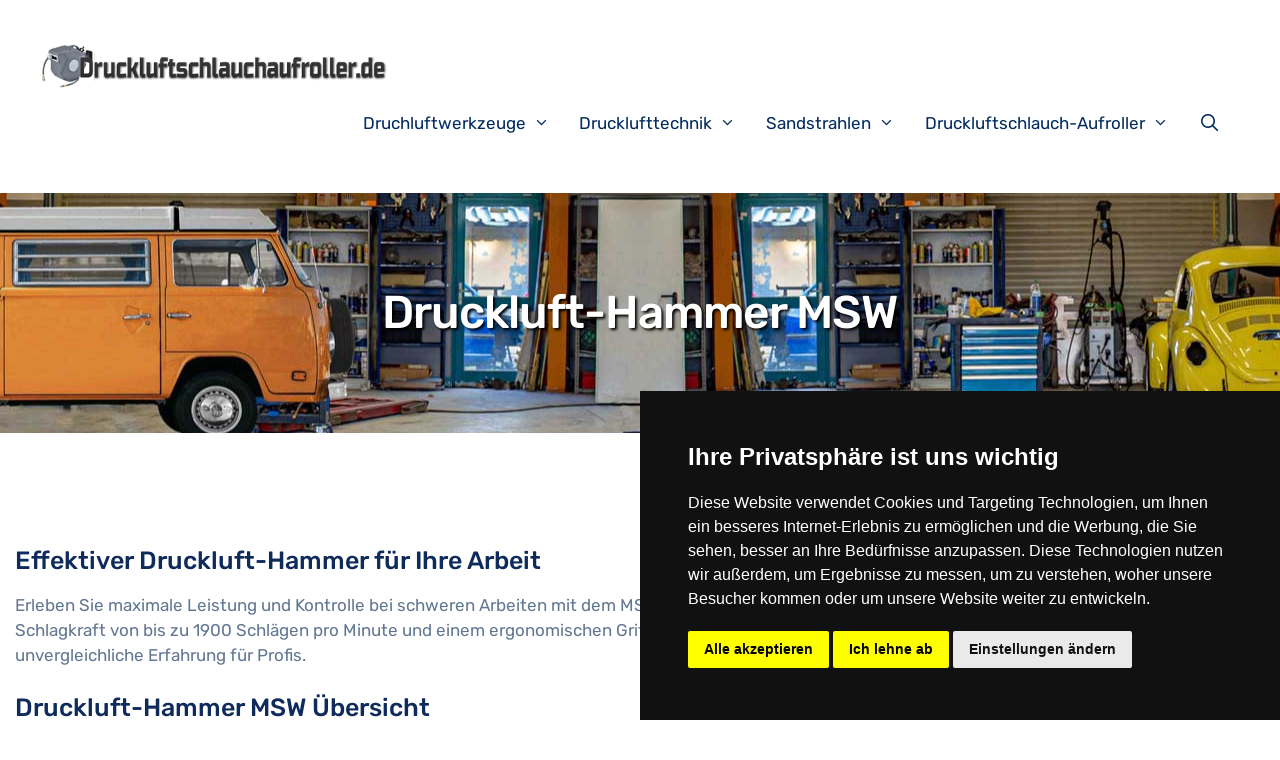

--- FILE ---
content_type: text/html; charset=UTF-8
request_url: https://druckluftschlauchaufroller.de/druckluft-hammer/druckluft-hammer-msw/
body_size: 32403
content:
<!DOCTYPE html>
<html lang="de">
<head>
<meta charset="UTF-8">
<link rel="profile" href="https://gmpg.org/xfn/11">
<meta name='robots' content='index, follow, max-image-preview:large, max-snippet:-1, max-video-preview:-1' />
<meta name="viewport" content="width=device-width, initial-scale=1">
	<!-- This site is optimized with the Yoast SEO plugin v22.6 - https://yoast.com/wordpress/plugins/seo/ -->
	<title>Druckluft-Hammer MSW online kaufen - Druckluftschlauch-Aufroller</title>
	<meta name="description" content="Druckluft-Hammer MSW online bestellen ✔️ Schneller Versand ✔️ Druckluft-Hammer MSW kaufen und nach Hause liefern lassen" />
	<link rel="canonical" href="https://druckluftschlauchaufroller.de/druckluft-hammer/druckluft-hammer-msw/" />
	<meta property="og:locale" content="de_DE" />
	<meta property="og:type" content="article" />
	<meta property="og:title" content="Druckluft-Hammer MSW online kaufen - Druckluftschlauch-Aufroller" />
	<meta property="og:description" content="Druckluft-Hammer MSW online bestellen ✔️ Schneller Versand ✔️ Druckluft-Hammer MSW kaufen und nach Hause liefern lassen" />
	<meta property="og:url" content="https://druckluftschlauchaufroller.de/druckluft-hammer/druckluft-hammer-msw/" />
	<meta property="og:site_name" content="Druckluftschlauch-Aufroller" />
	<meta property="article:modified_time" content="2023-10-06T08:55:00+00:00" />
	<meta name="twitter:card" content="summary_large_image" />
	<script type="application/ld+json" class="yoast-schema-graph">{"@context":"https://schema.org","@graph":[{"@type":"WebPage","@id":"https://druckluftschlauchaufroller.de/druckluft-hammer/druckluft-hammer-msw/","url":"https://druckluftschlauchaufroller.de/druckluft-hammer/druckluft-hammer-msw/","name":"Druckluft-Hammer MSW online kaufen - Druckluftschlauch-Aufroller","isPartOf":{"@id":"https://druckluftschlauchaufroller.de/#website"},"datePublished":"2023-10-06T08:54:59+00:00","dateModified":"2023-10-06T08:55:00+00:00","description":"Druckluft-Hammer MSW online bestellen ✔️ Schneller Versand ✔️ Druckluft-Hammer MSW kaufen und nach Hause liefern lassen","breadcrumb":{"@id":"https://druckluftschlauchaufroller.de/druckluft-hammer/druckluft-hammer-msw/#breadcrumb"},"inLanguage":"de","potentialAction":[{"@type":"ReadAction","target":["https://druckluftschlauchaufroller.de/druckluft-hammer/druckluft-hammer-msw/"]}]},{"@type":"BreadcrumbList","@id":"https://druckluftschlauchaufroller.de/druckluft-hammer/druckluft-hammer-msw/#breadcrumb","itemListElement":[{"@type":"ListItem","position":1,"name":"Startseite","item":"https://druckluftschlauchaufroller.de/"},{"@type":"ListItem","position":2,"name":"Druckluft-Hammer MSW"}]},{"@type":"WebSite","@id":"https://druckluftschlauchaufroller.de/#website","url":"https://druckluftschlauchaufroller.de/","name":"Druckluftschlauch-Aufroller","description":"","potentialAction":[{"@type":"SearchAction","target":{"@type":"EntryPoint","urlTemplate":"https://druckluftschlauchaufroller.de/?s={search_term_string}"},"query-input":"required name=search_term_string"}],"inLanguage":"de"}]}</script>
	<!-- / Yoast SEO plugin. -->


<link rel='dns-prefetch' href='//www.googletagmanager.com' />


<link rel="alternate" type="application/rss+xml" title="Druckluftschlauch-Aufroller &raquo; Feed" href="https://druckluftschlauchaufroller.de/feed/" />
<link id='omgf-preload-0' rel='preload' href='//druckluftschlauchaufroller.de/wp-content/uploads/omgf/generate-fonts/rubik-normal-300.woff2?ver=1648979162' as='font' type='font/woff2' crossorigin />
<link id='omgf-preload-1' rel='preload' href='//druckluftschlauchaufroller.de/wp-content/uploads/omgf/generate-fonts/rubik-normal-400.woff2?ver=1648979162' as='font' type='font/woff2' crossorigin />
<link id='omgf-preload-2' rel='preload' href='//druckluftschlauchaufroller.de/wp-content/uploads/omgf/generate-fonts/rubik-normal-500.woff2?ver=1648979162' as='font' type='font/woff2' crossorigin />
<link id='omgf-preload-3' rel='preload' href='//druckluftschlauchaufroller.de/wp-content/uploads/omgf/generate-fonts/rubik-normal-700.woff2?ver=1648979162' as='font' type='font/woff2' crossorigin />
<link id='omgf-preload-4' rel='preload' href='//druckluftschlauchaufroller.de/wp-content/uploads/omgf/generate-fonts/rubik-normal-900.woff2?ver=1648979162' as='font' type='font/woff2' crossorigin />
<link id='omgf-preload-5' rel='preload' href='//druckluftschlauchaufroller.de/wp-content/uploads/omgf/generate-fonts/rubik-italic-300.woff2?ver=1648979162' as='font' type='font/woff2' crossorigin />
<link id='omgf-preload-6' rel='preload' href='//druckluftschlauchaufroller.de/wp-content/uploads/omgf/generate-fonts/rubik-italic-400.woff2?ver=1648979162' as='font' type='font/woff2' crossorigin />
<link id='omgf-preload-7' rel='preload' href='//druckluftschlauchaufroller.de/wp-content/uploads/omgf/generate-fonts/rubik-italic-500.woff2?ver=1648979162' as='font' type='font/woff2' crossorigin />
<link id='omgf-preload-8' rel='preload' href='//druckluftschlauchaufroller.de/wp-content/uploads/omgf/generate-fonts/rubik-italic-700.woff2?ver=1648979162' as='font' type='font/woff2' crossorigin />
<link id='omgf-preload-9' rel='preload' href='//druckluftschlauchaufroller.de/wp-content/uploads/omgf/generate-fonts/rubik-italic-900.woff2?ver=1648979162' as='font' type='font/woff2' crossorigin />
<style>
img.wp-smiley,
img.emoji {
	display: inline !important;
	border: none !important;
	box-shadow: none !important;
	height: 1em !important;
	width: 1em !important;
	margin: 0 0.07em !important;
	vertical-align: -0.1em !important;
	background: none !important;
	padding: 0 !important;
}
</style>
	<link rel='stylesheet' id='generate-fonts-css' href='//druckluftschlauchaufroller.de/wp-content/uploads/omgf/generate-fonts/generate-fonts.css?ver=1648979162' media='all' />
<link rel='stylesheet' id='wp-block-library-css' href='https://druckluftschlauchaufroller.de/wp-includes/css/dist/block-library/style.min.css?ver=6.3.7' media='all' />
<style id='classic-theme-styles-inline-css'>
/*! This file is auto-generated */
.wp-block-button__link{color:#fff;background-color:#32373c;border-radius:9999px;box-shadow:none;text-decoration:none;padding:calc(.667em + 2px) calc(1.333em + 2px);font-size:1.125em}.wp-block-file__button{background:#32373c;color:#fff;text-decoration:none}
</style>
<style id='global-styles-inline-css'>
body{--wp--preset--color--black: #000000;--wp--preset--color--cyan-bluish-gray: #abb8c3;--wp--preset--color--white: #ffffff;--wp--preset--color--pale-pink: #f78da7;--wp--preset--color--vivid-red: #cf2e2e;--wp--preset--color--luminous-vivid-orange: #ff6900;--wp--preset--color--luminous-vivid-amber: #fcb900;--wp--preset--color--light-green-cyan: #7bdcb5;--wp--preset--color--vivid-green-cyan: #00d084;--wp--preset--color--pale-cyan-blue: #8ed1fc;--wp--preset--color--vivid-cyan-blue: #0693e3;--wp--preset--color--vivid-purple: #9b51e0;--wp--preset--color--contrast: var(--contrast);--wp--preset--color--contrast-2: var(--contrast-2);--wp--preset--color--contrast-3: var(--contrast-3);--wp--preset--color--base: var(--base);--wp--preset--color--base-2: var(--base-2);--wp--preset--color--base-3: var(--base-3);--wp--preset--color--accent: var(--accent);--wp--preset--gradient--vivid-cyan-blue-to-vivid-purple: linear-gradient(135deg,rgba(6,147,227,1) 0%,rgb(155,81,224) 100%);--wp--preset--gradient--light-green-cyan-to-vivid-green-cyan: linear-gradient(135deg,rgb(122,220,180) 0%,rgb(0,208,130) 100%);--wp--preset--gradient--luminous-vivid-amber-to-luminous-vivid-orange: linear-gradient(135deg,rgba(252,185,0,1) 0%,rgba(255,105,0,1) 100%);--wp--preset--gradient--luminous-vivid-orange-to-vivid-red: linear-gradient(135deg,rgba(255,105,0,1) 0%,rgb(207,46,46) 100%);--wp--preset--gradient--very-light-gray-to-cyan-bluish-gray: linear-gradient(135deg,rgb(238,238,238) 0%,rgb(169,184,195) 100%);--wp--preset--gradient--cool-to-warm-spectrum: linear-gradient(135deg,rgb(74,234,220) 0%,rgb(151,120,209) 20%,rgb(207,42,186) 40%,rgb(238,44,130) 60%,rgb(251,105,98) 80%,rgb(254,248,76) 100%);--wp--preset--gradient--blush-light-purple: linear-gradient(135deg,rgb(255,206,236) 0%,rgb(152,150,240) 100%);--wp--preset--gradient--blush-bordeaux: linear-gradient(135deg,rgb(254,205,165) 0%,rgb(254,45,45) 50%,rgb(107,0,62) 100%);--wp--preset--gradient--luminous-dusk: linear-gradient(135deg,rgb(255,203,112) 0%,rgb(199,81,192) 50%,rgb(65,88,208) 100%);--wp--preset--gradient--pale-ocean: linear-gradient(135deg,rgb(255,245,203) 0%,rgb(182,227,212) 50%,rgb(51,167,181) 100%);--wp--preset--gradient--electric-grass: linear-gradient(135deg,rgb(202,248,128) 0%,rgb(113,206,126) 100%);--wp--preset--gradient--midnight: linear-gradient(135deg,rgb(2,3,129) 0%,rgb(40,116,252) 100%);--wp--preset--font-size--small: 13px;--wp--preset--font-size--medium: 20px;--wp--preset--font-size--large: 36px;--wp--preset--font-size--x-large: 42px;--wp--preset--spacing--20: 0.44rem;--wp--preset--spacing--30: 0.67rem;--wp--preset--spacing--40: 1rem;--wp--preset--spacing--50: 1.5rem;--wp--preset--spacing--60: 2.25rem;--wp--preset--spacing--70: 3.38rem;--wp--preset--spacing--80: 5.06rem;--wp--preset--shadow--natural: 6px 6px 9px rgba(0, 0, 0, 0.2);--wp--preset--shadow--deep: 12px 12px 50px rgba(0, 0, 0, 0.4);--wp--preset--shadow--sharp: 6px 6px 0px rgba(0, 0, 0, 0.2);--wp--preset--shadow--outlined: 6px 6px 0px -3px rgba(255, 255, 255, 1), 6px 6px rgba(0, 0, 0, 1);--wp--preset--shadow--crisp: 6px 6px 0px rgba(0, 0, 0, 1);}:where(.is-layout-flex){gap: 0.5em;}:where(.is-layout-grid){gap: 0.5em;}body .is-layout-flow > .alignleft{float: left;margin-inline-start: 0;margin-inline-end: 2em;}body .is-layout-flow > .alignright{float: right;margin-inline-start: 2em;margin-inline-end: 0;}body .is-layout-flow > .aligncenter{margin-left: auto !important;margin-right: auto !important;}body .is-layout-constrained > .alignleft{float: left;margin-inline-start: 0;margin-inline-end: 2em;}body .is-layout-constrained > .alignright{float: right;margin-inline-start: 2em;margin-inline-end: 0;}body .is-layout-constrained > .aligncenter{margin-left: auto !important;margin-right: auto !important;}body .is-layout-constrained > :where(:not(.alignleft):not(.alignright):not(.alignfull)){max-width: var(--wp--style--global--content-size);margin-left: auto !important;margin-right: auto !important;}body .is-layout-constrained > .alignwide{max-width: var(--wp--style--global--wide-size);}body .is-layout-flex{display: flex;}body .is-layout-flex{flex-wrap: wrap;align-items: center;}body .is-layout-flex > *{margin: 0;}body .is-layout-grid{display: grid;}body .is-layout-grid > *{margin: 0;}:where(.wp-block-columns.is-layout-flex){gap: 2em;}:where(.wp-block-columns.is-layout-grid){gap: 2em;}:where(.wp-block-post-template.is-layout-flex){gap: 1.25em;}:where(.wp-block-post-template.is-layout-grid){gap: 1.25em;}.has-black-color{color: var(--wp--preset--color--black) !important;}.has-cyan-bluish-gray-color{color: var(--wp--preset--color--cyan-bluish-gray) !important;}.has-white-color{color: var(--wp--preset--color--white) !important;}.has-pale-pink-color{color: var(--wp--preset--color--pale-pink) !important;}.has-vivid-red-color{color: var(--wp--preset--color--vivid-red) !important;}.has-luminous-vivid-orange-color{color: var(--wp--preset--color--luminous-vivid-orange) !important;}.has-luminous-vivid-amber-color{color: var(--wp--preset--color--luminous-vivid-amber) !important;}.has-light-green-cyan-color{color: var(--wp--preset--color--light-green-cyan) !important;}.has-vivid-green-cyan-color{color: var(--wp--preset--color--vivid-green-cyan) !important;}.has-pale-cyan-blue-color{color: var(--wp--preset--color--pale-cyan-blue) !important;}.has-vivid-cyan-blue-color{color: var(--wp--preset--color--vivid-cyan-blue) !important;}.has-vivid-purple-color{color: var(--wp--preset--color--vivid-purple) !important;}.has-black-background-color{background-color: var(--wp--preset--color--black) !important;}.has-cyan-bluish-gray-background-color{background-color: var(--wp--preset--color--cyan-bluish-gray) !important;}.has-white-background-color{background-color: var(--wp--preset--color--white) !important;}.has-pale-pink-background-color{background-color: var(--wp--preset--color--pale-pink) !important;}.has-vivid-red-background-color{background-color: var(--wp--preset--color--vivid-red) !important;}.has-luminous-vivid-orange-background-color{background-color: var(--wp--preset--color--luminous-vivid-orange) !important;}.has-luminous-vivid-amber-background-color{background-color: var(--wp--preset--color--luminous-vivid-amber) !important;}.has-light-green-cyan-background-color{background-color: var(--wp--preset--color--light-green-cyan) !important;}.has-vivid-green-cyan-background-color{background-color: var(--wp--preset--color--vivid-green-cyan) !important;}.has-pale-cyan-blue-background-color{background-color: var(--wp--preset--color--pale-cyan-blue) !important;}.has-vivid-cyan-blue-background-color{background-color: var(--wp--preset--color--vivid-cyan-blue) !important;}.has-vivid-purple-background-color{background-color: var(--wp--preset--color--vivid-purple) !important;}.has-black-border-color{border-color: var(--wp--preset--color--black) !important;}.has-cyan-bluish-gray-border-color{border-color: var(--wp--preset--color--cyan-bluish-gray) !important;}.has-white-border-color{border-color: var(--wp--preset--color--white) !important;}.has-pale-pink-border-color{border-color: var(--wp--preset--color--pale-pink) !important;}.has-vivid-red-border-color{border-color: var(--wp--preset--color--vivid-red) !important;}.has-luminous-vivid-orange-border-color{border-color: var(--wp--preset--color--luminous-vivid-orange) !important;}.has-luminous-vivid-amber-border-color{border-color: var(--wp--preset--color--luminous-vivid-amber) !important;}.has-light-green-cyan-border-color{border-color: var(--wp--preset--color--light-green-cyan) !important;}.has-vivid-green-cyan-border-color{border-color: var(--wp--preset--color--vivid-green-cyan) !important;}.has-pale-cyan-blue-border-color{border-color: var(--wp--preset--color--pale-cyan-blue) !important;}.has-vivid-cyan-blue-border-color{border-color: var(--wp--preset--color--vivid-cyan-blue) !important;}.has-vivid-purple-border-color{border-color: var(--wp--preset--color--vivid-purple) !important;}.has-vivid-cyan-blue-to-vivid-purple-gradient-background{background: var(--wp--preset--gradient--vivid-cyan-blue-to-vivid-purple) !important;}.has-light-green-cyan-to-vivid-green-cyan-gradient-background{background: var(--wp--preset--gradient--light-green-cyan-to-vivid-green-cyan) !important;}.has-luminous-vivid-amber-to-luminous-vivid-orange-gradient-background{background: var(--wp--preset--gradient--luminous-vivid-amber-to-luminous-vivid-orange) !important;}.has-luminous-vivid-orange-to-vivid-red-gradient-background{background: var(--wp--preset--gradient--luminous-vivid-orange-to-vivid-red) !important;}.has-very-light-gray-to-cyan-bluish-gray-gradient-background{background: var(--wp--preset--gradient--very-light-gray-to-cyan-bluish-gray) !important;}.has-cool-to-warm-spectrum-gradient-background{background: var(--wp--preset--gradient--cool-to-warm-spectrum) !important;}.has-blush-light-purple-gradient-background{background: var(--wp--preset--gradient--blush-light-purple) !important;}.has-blush-bordeaux-gradient-background{background: var(--wp--preset--gradient--blush-bordeaux) !important;}.has-luminous-dusk-gradient-background{background: var(--wp--preset--gradient--luminous-dusk) !important;}.has-pale-ocean-gradient-background{background: var(--wp--preset--gradient--pale-ocean) !important;}.has-electric-grass-gradient-background{background: var(--wp--preset--gradient--electric-grass) !important;}.has-midnight-gradient-background{background: var(--wp--preset--gradient--midnight) !important;}.has-small-font-size{font-size: var(--wp--preset--font-size--small) !important;}.has-medium-font-size{font-size: var(--wp--preset--font-size--medium) !important;}.has-large-font-size{font-size: var(--wp--preset--font-size--large) !important;}.has-x-large-font-size{font-size: var(--wp--preset--font-size--x-large) !important;}
.wp-block-navigation a:where(:not(.wp-element-button)){color: inherit;}
:where(.wp-block-post-template.is-layout-flex){gap: 1.25em;}:where(.wp-block-post-template.is-layout-grid){gap: 1.25em;}
:where(.wp-block-columns.is-layout-flex){gap: 2em;}:where(.wp-block-columns.is-layout-grid){gap: 2em;}
.wp-block-pullquote{font-size: 1.5em;line-height: 1.6;}
</style>
<link rel='stylesheet' id='asa2-css' href='https://druckluftschlauchaufroller.de/wp-content/plugins/amazon-simple-affiliate/files/css/asa2.min.css?ver=1.17.0' media='all' />
<link rel='stylesheet' id='generate-style-css' href='https://druckluftschlauchaufroller.de/wp-content/themes/generatepress/assets/css/all.min.css?ver=3.3.1' media='all' />
<style id='generate-style-inline-css'>
body{background-color:#ffffff;color:#627792;}a{color:#3ea9f5;}a:hover, a:focus, a:active{color:#fc5546;}body .grid-container{max-width:1170px;}.wp-block-group__inner-container{max-width:1170px;margin-left:auto;margin-right:auto;}.site-header .header-image{width:350px;}.generate-back-to-top{font-size:20px;border-radius:3px;position:fixed;bottom:30px;right:30px;line-height:40px;width:40px;text-align:center;z-index:10;transition:opacity 300ms ease-in-out;opacity:0.1;transform:translateY(1000px);}.generate-back-to-top__show{opacity:1;transform:translateY(0);}.navigation-search{position:absolute;left:-99999px;pointer-events:none;visibility:hidden;z-index:20;width:100%;top:0;transition:opacity 100ms ease-in-out;opacity:0;}.navigation-search.nav-search-active{left:0;right:0;pointer-events:auto;visibility:visible;opacity:1;}.navigation-search input[type="search"]{outline:0;border:0;vertical-align:bottom;line-height:1;opacity:0.9;width:100%;z-index:20;border-radius:0;-webkit-appearance:none;height:60px;}.navigation-search input::-ms-clear{display:none;width:0;height:0;}.navigation-search input::-ms-reveal{display:none;width:0;height:0;}.navigation-search input::-webkit-search-decoration, .navigation-search input::-webkit-search-cancel-button, .navigation-search input::-webkit-search-results-button, .navigation-search input::-webkit-search-results-decoration{display:none;}.main-navigation li.search-item{z-index:21;}li.search-item.active{transition:opacity 100ms ease-in-out;}.nav-left-sidebar .main-navigation li.search-item.active,.nav-right-sidebar .main-navigation li.search-item.active{width:auto;display:inline-block;float:right;}.gen-sidebar-nav .navigation-search{top:auto;bottom:0;}:root{--contrast:#222222;--contrast-2:#575760;--contrast-3:#b2b2be;--base:#f0f0f0;--base-2:#f7f8f9;--base-3:#ffffff;--accent:#1e73be;}:root .has-contrast-color{color:var(--contrast);}:root .has-contrast-background-color{background-color:var(--contrast);}:root .has-contrast-2-color{color:var(--contrast-2);}:root .has-contrast-2-background-color{background-color:var(--contrast-2);}:root .has-contrast-3-color{color:var(--contrast-3);}:root .has-contrast-3-background-color{background-color:var(--contrast-3);}:root .has-base-color{color:var(--base);}:root .has-base-background-color{background-color:var(--base);}:root .has-base-2-color{color:var(--base-2);}:root .has-base-2-background-color{background-color:var(--base-2);}:root .has-base-3-color{color:var(--base-3);}:root .has-base-3-background-color{background-color:var(--base-3);}:root .has-accent-color{color:var(--accent);}:root .has-accent-background-color{background-color:var(--accent);}body, button, input, select, textarea{font-family:"Rubik", sans-serif;}body{line-height:1.5;}.entry-content > [class*="wp-block-"]:not(:last-child):not(.wp-block-heading){margin-bottom:1.5em;}.main-title{font-size:45px;}.main-navigation .main-nav ul ul li a{font-size:14px;}.sidebar .widget, .footer-widgets .widget{font-size:17px;}h1{font-family:"Rubik", sans-serif;font-weight:500;font-size:43px;}h2{font-family:"Rubik", sans-serif;font-weight:500;font-size:25px;line-height:1em;}h3{font-family:"Rubik", sans-serif;font-size:25px;line-height:1em;}h4{font-size:inherit;}h5{font-size:inherit;}@media (max-width:768px){.main-title{font-size:20px;}h1{font-size:30px;}h2{font-size:25px;}}.top-bar{background-color:#636363;color:#ffffff;}.top-bar a{color:#ffffff;}.top-bar a:hover{color:#303030;}.site-header{background-color:#ffffff;color:#3a3a3a;}.site-header a{color:#3a3a3a;}.main-title a,.main-title a:hover{color:#222222;}.site-description{color:#757575;}.mobile-menu-control-wrapper .menu-toggle,.mobile-menu-control-wrapper .menu-toggle:hover,.mobile-menu-control-wrapper .menu-toggle:focus,.has-inline-mobile-toggle #site-navigation.toggled{background-color:rgba(0, 0, 0, 0.02);}.main-navigation,.main-navigation ul ul{background-color:#ffffff;}.main-navigation .main-nav ul li a, .main-navigation .menu-toggle, .main-navigation .menu-bar-items{color:#000000;}.main-navigation .main-nav ul li:not([class*="current-menu-"]):hover > a, .main-navigation .main-nav ul li:not([class*="current-menu-"]):focus > a, .main-navigation .main-nav ul li.sfHover:not([class*="current-menu-"]) > a, .main-navigation .menu-bar-item:hover > a, .main-navigation .menu-bar-item.sfHover > a{color:#8f919e;background-color:#ffffff;}button.menu-toggle:hover,button.menu-toggle:focus,.main-navigation .mobile-bar-items a,.main-navigation .mobile-bar-items a:hover,.main-navigation .mobile-bar-items a:focus{color:#000000;}.main-navigation .main-nav ul li[class*="current-menu-"] > a{color:#8f919e;background-color:#ffffff;}.navigation-search input[type="search"],.navigation-search input[type="search"]:active, .navigation-search input[type="search"]:focus, .main-navigation .main-nav ul li.search-item.active > a, .main-navigation .menu-bar-items .search-item.active > a{color:#8f919e;background-color:#ffffff;}.main-navigation ul ul{background-color:#f6f9fc;}.main-navigation .main-nav ul ul li a{color:#000000;}.main-navigation .main-nav ul ul li:not([class*="current-menu-"]):hover > a,.main-navigation .main-nav ul ul li:not([class*="current-menu-"]):focus > a, .main-navigation .main-nav ul ul li.sfHover:not([class*="current-menu-"]) > a{color:#8f919e;background-color:#fff9f9;}.main-navigation .main-nav ul ul li[class*="current-menu-"] > a{color:#8f919e;background-color:#fff9f9;}.separate-containers .inside-article, .separate-containers .comments-area, .separate-containers .page-header, .one-container .container, .separate-containers .paging-navigation, .inside-page-header{background-color:#ffffff;}.entry-meta{color:#595959;}.entry-meta a{color:#595959;}.entry-meta a:hover{color:#1e73be;}h1{color:#0e2b5c;}h2{color:#0e2b5c;}h3{color:#0e2b5c;}h4{color:#0e2b5c;}h5{color:#0e2b5c;}.sidebar .widget{background-color:#ffffff;}.sidebar .widget .widget-title{color:#000000;}.footer-widgets{background-color:#ffffff;}.footer-widgets .widget-title{color:#000000;}.site-info{color:#ffffff;background-color:#222222;}.site-info a{color:#ffffff;}.site-info a:hover{color:#606060;}.footer-bar .widget_nav_menu .current-menu-item a{color:#606060;}input[type="text"],input[type="email"],input[type="url"],input[type="password"],input[type="search"],input[type="tel"],input[type="number"],textarea,select{color:#666666;background-color:#fafafa;border-color:#cccccc;}input[type="text"]:focus,input[type="email"]:focus,input[type="url"]:focus,input[type="password"]:focus,input[type="search"]:focus,input[type="tel"]:focus,input[type="number"]:focus,textarea:focus,select:focus{color:#666666;background-color:#ffffff;border-color:#bfbfbf;}button,html input[type="button"],input[type="reset"],input[type="submit"],a.button,a.wp-block-button__link:not(.has-background){color:#ffffff;background-color:#666666;}button:hover,html input[type="button"]:hover,input[type="reset"]:hover,input[type="submit"]:hover,a.button:hover,button:focus,html input[type="button"]:focus,input[type="reset"]:focus,input[type="submit"]:focus,a.button:focus,a.wp-block-button__link:not(.has-background):active,a.wp-block-button__link:not(.has-background):focus,a.wp-block-button__link:not(.has-background):hover{color:#ffffff;background-color:#3f3f3f;}a.generate-back-to-top{background-color:rgba( 0,0,0,0.4 );color:#ffffff;}a.generate-back-to-top:hover,a.generate-back-to-top:focus{background-color:rgba( 0,0,0,0.6 );color:#ffffff;}:root{--gp-search-modal-bg-color:var(--base-3);--gp-search-modal-text-color:var(--contrast);--gp-search-modal-overlay-bg-color:rgba(0,0,0,0.2);}@media (max-width: 768px){.main-navigation .menu-bar-item:hover > a, .main-navigation .menu-bar-item.sfHover > a{background:none;color:#000000;}}.inside-top-bar{padding:10px;}.inside-header{padding:40px;}.site-main .wp-block-group__inner-container{padding:40px;}.entry-content .alignwide, body:not(.no-sidebar) .entry-content .alignfull{margin-left:-40px;width:calc(100% + 80px);max-width:calc(100% + 80px);}.container.grid-container{max-width:1250px;}.rtl .menu-item-has-children .dropdown-menu-toggle{padding-left:20px;}.rtl .main-navigation .main-nav ul li.menu-item-has-children > a{padding-right:20px;}.site-info{padding:20px;}@media (max-width:768px){.separate-containers .inside-article, .separate-containers .comments-area, .separate-containers .page-header, .separate-containers .paging-navigation, .one-container .site-content, .inside-page-header{padding:30px;}.site-main .wp-block-group__inner-container{padding:30px;}.site-info{padding-right:10px;padding-left:10px;}.entry-content .alignwide, body:not(.no-sidebar) .entry-content .alignfull{margin-left:-30px;width:calc(100% + 60px);max-width:calc(100% + 60px);}}.one-container .sidebar .widget{padding:0px;}@media (max-width: 768px){.main-navigation .menu-toggle,.main-navigation .mobile-bar-items,.sidebar-nav-mobile:not(#sticky-placeholder){display:block;}.main-navigation ul,.gen-sidebar-nav{display:none;}[class*="nav-float-"] .site-header .inside-header > *{float:none;clear:both;}}
.site-header{background-repeat:no-repeat;background-position:center;}
.navigation-branding .main-title{font-weight:bold;text-transform:none;font-size:45px;}@media (max-width: 768px){.navigation-branding .main-title{font-size:20px;}}
</style>
<link rel='stylesheet' id='generate-font-icons-css' href='https://druckluftschlauchaufroller.de/wp-content/themes/generatepress/assets/css/components/font-icons.min.css?ver=3.3.1' media='all' />
<link rel='stylesheet' id='generate-child-css' href='https://druckluftschlauchaufroller.de/wp-content/themes/generatepress_child/style.css?ver=1696691894' media='all' />
<link rel='stylesheet' id='generate-secondary-nav-css' href='https://druckluftschlauchaufroller.de/wp-content/plugins/gp-premium/secondary-nav/functions/css/style.min.css?ver=2.1.2' media='all' />
<style id='generate-secondary-nav-inline-css'>
.secondary-navigation{background-color:#636363;background-image:url(https://druckluftschlauchaufroller.de/wp-content/uploads/header_druckluftschlauch.jpg);background-repeat:repeat-x;}.secondary-navigation .main-nav ul li a,.secondary-navigation .menu-toggle,.secondary-menu-bar-items .menu-bar-item > a{color:#ffffff;}.secondary-navigation .secondary-menu-bar-items{color:#ffffff;}button.secondary-menu-toggle:hover,button.secondary-menu-toggle:focus{color:#ffffff;}.widget-area .secondary-navigation{margin-bottom:20px;}.secondary-navigation ul ul{background-color:#303030;top:auto;}.secondary-navigation .main-nav ul ul li a{color:#ffffff;}.secondary-navigation .main-nav ul li:hover > a,.secondary-navigation .main-nav ul li:focus > a,.secondary-navigation .main-nav ul li.sfHover > a,.secondary-menu-bar-items .menu-bar-item:hover > a{color:#ffffff;background-color:#303030;}.secondary-navigation .main-nav ul ul li:hover > a,.secondary-navigation .main-nav ul ul li:focus > a,.secondary-navigation .main-nav ul ul li.sfHover > a{color:#ffffff;background-color:#474747;}.secondary-navigation .main-nav ul li[class*="current-menu-"] > a, .secondary-navigation .main-nav ul li[class*="current-menu-"] > a:hover,.secondary-navigation .main-nav ul li[class*="current-menu-"].sfHover > a{color:#222222;background-color:#ffffff;}.secondary-navigation .main-nav ul ul li[class*="current-menu-"] > a,.secondary-navigation .main-nav ul ul li[class*="current-menu-"] > a:hover,.secondary-navigation .main-nav ul ul li[class*="current-menu-"].sfHover > a{color:#ffffff;background-color:#474747;}@media (max-width: 768px) {.secondary-menu-bar-items .menu-bar-item:hover > a{background: none;color: #ffffff;}}
</style>
<link rel='stylesheet' id='generate-secondary-nav-mobile-css' href='https://druckluftschlauchaufroller.de/wp-content/plugins/gp-premium/secondary-nav/functions/css/style-mobile.min.css?ver=2.1.2' media='all' />
<link rel='stylesheet' id='generate-offside-css' href='https://druckluftschlauchaufroller.de/wp-content/plugins/gp-premium/menu-plus/functions/css/offside.min.css?ver=2.1.2' media='all' />
<style id='generate-offside-inline-css'>
.slideout-navigation.main-navigation .main-nav ul li a{font-weight:normal;text-transform:none;}.slideout-navigation.main-navigation.do-overlay .main-nav ul ul li a{font-size:1em;}.slideout-navigation, .slideout-navigation a{color:#000000;}.slideout-navigation button.slideout-exit{color:#000000;padding-left:20px;padding-right:20px;}.slideout-navigation .dropdown-menu-toggle:before{content:"\f107";}.slideout-navigation .sfHover > a .dropdown-menu-toggle:before{content:"\f106";}@media (max-width: 768px){.menu-bar-item.slideout-toggle{display:none;}}
</style>
<link rel='stylesheet' id='gp-premium-icons-css' href='https://druckluftschlauchaufroller.de/wp-content/plugins/gp-premium/general/icons/icons.min.css?ver=2.1.2' media='all' />
<link rel='stylesheet' id='generate-navigation-branding-css' href='https://druckluftschlauchaufroller.de/wp-content/plugins/gp-premium/menu-plus/functions/css/navigation-branding.min.css?ver=2.1.2' media='all' />
<style id='generate-navigation-branding-inline-css'>
@media (max-width: 768px){.site-header, #site-navigation, #sticky-navigation{display:none !important;opacity:0.0;}#mobile-header{display:block !important;width:100% !important;}#mobile-header .main-nav > ul{display:none;}#mobile-header.toggled .main-nav > ul, #mobile-header .menu-toggle, #mobile-header .mobile-bar-items{display:block;}#mobile-header .main-nav{-ms-flex:0 0 100%;flex:0 0 100%;-webkit-box-ordinal-group:5;-ms-flex-order:4;order:4;}}.navigation-branding img, .site-logo.mobile-header-logo img{height:60px;width:auto;}.navigation-branding .main-title{line-height:60px;}@media (max-width: 1180px){#site-navigation .navigation-branding, #sticky-navigation .navigation-branding{margin-left:10px;}}@media (max-width: 768px){.main-navigation:not(.slideout-navigation) .main-nav{-ms-flex:0 0 100%;flex:0 0 100%;}.main-navigation:not(.slideout-navigation) .inside-navigation{-ms-flex-wrap:wrap;flex-wrap:wrap;display:-webkit-box;display:-ms-flexbox;display:flex;}.nav-aligned-center .navigation-branding, .nav-aligned-left .navigation-branding{margin-right:auto;}.nav-aligned-center  .main-navigation.has-branding:not(.slideout-navigation) .inside-navigation .main-nav,.nav-aligned-center  .main-navigation.has-sticky-branding.navigation-stick .inside-navigation .main-nav,.nav-aligned-left  .main-navigation.has-branding:not(.slideout-navigation) .inside-navigation .main-nav,.nav-aligned-left  .main-navigation.has-sticky-branding.navigation-stick .inside-navigation .main-nav{margin-right:0px;}}
</style>
<script src='https://druckluftschlauchaufroller.de/wp-includes/js/jquery/jquery.min.js?ver=3.7.0' id='jquery-core-js'></script>
<script src='https://druckluftschlauchaufroller.de/wp-includes/js/jquery/jquery-migrate.min.js?ver=3.4.1' id='jquery-migrate-js'></script>
<script src='https://druckluftschlauchaufroller.de/wp-content/plugins/wp-image-zoooom/assets/js/jquery.image_zoom.min.js?ver=1.60' id='image_zoooom-js' defer data-wp-strategy='defer'></script>
<script id='image_zoooom-init-js-extra'>
var IZ = {"options":[],"with_woocommerce":"0","exchange_thumbnails":"1","enable_mobile":"0","woo_categories":"0","woo_slider":"0","enable_surecart":"0"};
</script>
<script src='https://druckluftschlauchaufroller.de/wp-content/plugins/wp-image-zoooom/assets/js/image_zoom-init.js?ver=1.60' id='image_zoooom-init-js' defer data-wp-strategy='defer'></script>

<!-- Google Tag (gtac.js) durch Site-Kit hinzugefügt -->
<!-- Von Site Kit hinzugefügtes Google-Analytics-Snippet -->
<script src='https://www.googletagmanager.com/gtag/js?id=GT-NCLQM8J' id='google_gtagjs-js' async></script>
<script id="google_gtagjs-js-after">
window.dataLayer = window.dataLayer || [];function gtag(){dataLayer.push(arguments);}
gtag("set","linker",{"domains":["druckluftschlauchaufroller.de"]});
gtag("js", new Date());
gtag("set", "developer_id.dZTNiMT", true);
gtag("config", "GT-NCLQM8J");
</script>
<link rel="https://api.w.org/" href="https://druckluftschlauchaufroller.de/wp-json/" /><link rel="alternate" type="application/json" href="https://druckluftschlauchaufroller.de/wp-json/wp/v2/pages/13050" /><link rel="EditURI" type="application/rsd+xml" title="RSD" href="https://druckluftschlauchaufroller.de/xmlrpc.php?rsd" />
<meta name="generator" content="WordPress 6.3.7" />
<link rel='shortlink' href='https://druckluftschlauchaufroller.de/?p=13050' />
<link rel="alternate" type="application/json+oembed" href="https://druckluftschlauchaufroller.de/wp-json/oembed/1.0/embed?url=https%3A%2F%2Fdruckluftschlauchaufroller.de%2Fdruckluft-hammer%2Fdruckluft-hammer-msw%2F" />
<link rel="alternate" type="text/xml+oembed" href="https://druckluftschlauchaufroller.de/wp-json/oembed/1.0/embed?url=https%3A%2F%2Fdruckluftschlauchaufroller.de%2Fdruckluft-hammer%2Fdruckluft-hammer-msw%2F&#038;format=xml" />
<meta name="generator" content="Site Kit by Google 1.170.0" /><style>img.zoooom,.zoooom img{padding:0!important;}</style><script></script><link rel="icon" href="https://druckluftschlauchaufroller.de/wp-content/uploads/cropped-favicon-32x32.png" sizes="32x32" />
<link rel="icon" href="https://druckluftschlauchaufroller.de/wp-content/uploads/cropped-favicon-192x192.png" sizes="192x192" />
<link rel="apple-touch-icon" href="https://druckluftschlauchaufroller.de/wp-content/uploads/cropped-favicon-180x180.png" />
<meta name="msapplication-TileImage" content="https://druckluftschlauchaufroller.de/wp-content/uploads/cropped-favicon-270x270.png" />
	
	

 
<!-- Cookie Consent by https://www.CookieConsent.com -->
<script type="text/javascript" src="https://druckluftschlauchaufroller.de/wp-content/themes/generatepress_child/js/cookie-consent.js" charset="UTF-8"></script>
<script type="text/javascript" charset="UTF-8">
document.addEventListener('DOMContentLoaded', function () {
cookieconsent.run({"notice_banner_type":"simple","consent_type":"express","palette":"dark","language":"de","page_load_consent_levels":["strictly-necessary"],"notice_banner_reject_button_hide":false,"preferences_center_close_button_hide":false,"page_refresh_confirmation_buttons":false,"website_privacy_policy_url":"https://druckluftschlauchaufroller.de/datenschutzerklaerung/","website_name":"Druckluftschlauch-Aufroller"});
});
</script>
<!-- adsense -->
<script type="text/plain" cookie-consent="targeting" async src="https://pagead2.googlesyndication.com/pagead/js/adsbygoogle.js?client=ca-pub-6398367899437273" crossorigin="anonymous"></script>
<!-- end of adsense  -->
<noscript>ePrivacy and GPDR Cookie Consent by <a href="https://www.CookieConsent.com/" rel="nofollow noopener">Cookie Consent</a></br>

</noscript>
<!-- End Cookie Consent by https://www.CookieConsent.com -->
	
	
</head>

<body data-rsssl=1 class="page-template-default page page-id-13050 page-child parent-pageid-13041 wp-embed-responsive secondary-nav-below-header secondary-nav-aligned-center slideout-enabled slideout-mobile sticky-menu-fade mobile-header mobile-header-logo right-sidebar nav-float-right one-container fluid-header active-footer-widgets-1 nav-search-enabled header-aligned-left dropdown-hover" itemtype="https://schema.org/WebPage" itemscope>
	<a class="screen-reader-text skip-link" href="#content" title="Zum Inhalt springen">Zum Inhalt springen</a>		<header class="site-header" id="masthead" aria-label="Site"  itemtype="https://schema.org/WPHeader" itemscope>
			<div class="inside-header">
				<div class="site-logo"><a href="https://druckluftschlauchaufroller.de"><img class="header-image is-logo-image" src="https://druckluftschlauchaufroller.de/wp-content/themes/generatepress_child/img/logo_de.png"></a></div>
						<nav class="main-navigation sub-menu-left" id="site-navigation" aria-label="Primary"  itemtype="https://schema.org/SiteNavigationElement" itemscope>
			<div class="inside-navigation grid-container grid-parent">
				<form method="get" class="search-form navigation-search" action="https://druckluftschlauchaufroller.de/">
					<input type="search" class="search-field" value="" name="s" title="Suchen" />
				</form>		<div class="mobile-bar-items">
						<span class="search-item">
				<a aria-label="Suchleiste öffnen" href="#">
									</a>
			</span>
		</div>
						<button class="menu-toggle" aria-controls="primary-menu" aria-expanded="false">
					<span class="mobile-menu">Menü</span>				</button>
				<div id="primary-menu" class="main-nav"><ul id="menu-haupt-menu" class=" menu sf-menu"><li id="menu-item-17938" class="menu-item menu-item-type-post_type menu-item-object-page menu-item-has-children menu-item-17938"><a href="https://druckluftschlauchaufroller.de/druchluftwerkzeug/">Druchluftwerkzeuge<span role="presentation" class="dropdown-menu-toggle"></span></a>
<ul class="sub-menu">
	<li id="menu-item-17941" class="menu-item menu-item-type-post_type menu-item-object-page menu-item-17941"><a href="https://druckluftschlauchaufroller.de/druckluft-bandschleifer/">Druckluft-Bandschleifer</a></li>
	<li id="menu-item-17942" class="menu-item menu-item-type-post_type menu-item-object-page menu-item-17942"><a href="https://druckluftschlauchaufroller.de/druckluft-bohrmaschine/">Druckluft-Bohrmaschine</a></li>
	<li id="menu-item-17943" class="menu-item menu-item-type-post_type menu-item-object-page menu-item-17943"><a href="https://druckluftschlauchaufroller.de/druckluft-extenderschleifer/">Druckluft-Extenderschleifer</a></li>
	<li id="menu-item-17944" class="menu-item menu-item-type-post_type menu-item-object-page current-page-ancestor menu-item-17944"><a href="https://druckluftschlauchaufroller.de/druckluft-hammer/">Druckluft-Hammer</a></li>
	<li id="menu-item-17945" class="menu-item menu-item-type-post_type menu-item-object-page menu-item-17945"><a href="https://druckluftschlauchaufroller.de/druckluft-nadelentroster/">Druckluft-Nadelentroster</a></li>
	<li id="menu-item-17947" class="menu-item menu-item-type-post_type menu-item-object-page menu-item-17947"><a href="https://druckluftschlauchaufroller.de/druckluft-nagelpistole/">Druckluft-Nagelpistole</a></li>
	<li id="menu-item-17948" class="menu-item menu-item-type-post_type menu-item-object-page menu-item-17948"><a href="https://druckluftschlauchaufroller.de/druckluft-nietpistole/">Druckluft-Nietpistole</a></li>
	<li id="menu-item-17946" class="menu-item menu-item-type-post_type menu-item-object-page menu-item-17946"><a href="https://druckluftschlauchaufroller.de/druckluft-naegel/">Druckluft-Nägel</a></li>
	<li id="menu-item-17949" class="menu-item menu-item-type-post_type menu-item-object-page menu-item-17949"><a href="https://druckluftschlauchaufroller.de/druckluft-ratschenschrauber/">Druckluft-Ratschenschrauber</a></li>
	<li id="menu-item-17961" class="menu-item menu-item-type-post_type menu-item-object-page menu-item-17961"><a href="https://druckluftschlauchaufroller.de/druckluftsaege/">Druckluftsägen</a></li>
	<li id="menu-item-17950" class="menu-item menu-item-type-post_type menu-item-object-page menu-item-17950"><a href="https://druckluftschlauchaufroller.de/druckluft-schlagschrauber/">Druckluft-Schlagschrauber</a></li>
	<li id="menu-item-17952" class="menu-item menu-item-type-post_type menu-item-object-page menu-item-17952"><a href="https://druckluftschlauchaufroller.de/druckluft-stabschleifer/">Druckluft-Stabschleifer</a></li>
	<li id="menu-item-17953" class="menu-item menu-item-type-post_type menu-item-object-page menu-item-17953"><a href="https://druckluftschlauchaufroller.de/druckluft-trennschneider/">Druckluft-Trennschneider</a></li>
	<li id="menu-item-17955" class="menu-item menu-item-type-post_type menu-item-object-page menu-item-17955"><a href="https://druckluftschlauchaufroller.de/druckluft-winkelschleifer/">Druckluft-Winkelschleifer</a></li>
	<li id="menu-item-17982" class="menu-item menu-item-type-post_type menu-item-object-page menu-item-17982"><a href="https://druckluftschlauchaufroller.de/lackierpistole-druckluft/">Lackierpistole-Druckluft</a></li>
	<li id="menu-item-17984" class="menu-item menu-item-type-post_type menu-item-object-page menu-item-17984"><a href="https://druckluftschlauchaufroller.de/luftdrucktacker/">Luftdrucktacker</a></li>
</ul>
</li>
<li id="menu-item-18017" class="menu-item menu-item-type-custom menu-item-object-custom menu-item-home menu-item-has-children menu-item-18017"><a href="https://druckluftschlauchaufroller.de/#">Drucklufttechnik<span role="presentation" class="dropdown-menu-toggle"></span></a>
<ul class="sub-menu">
	<li id="menu-item-17968" class="menu-item menu-item-type-post_type menu-item-object-page menu-item-17968"><a href="https://druckluftschlauchaufroller.de/druckluftspray-druckluftreiniger/">Druckluftspray &#038; Druckluftreiniger</a></li>
	<li id="menu-item-17980" class="menu-item menu-item-type-post_type menu-item-object-page menu-item-17980"><a href="https://druckluftschlauchaufroller.de/kompressor/">Kompressoren</a></li>
	<li id="menu-item-17962" class="menu-item menu-item-type-post_type menu-item-object-page menu-item-17962"><a href="https://druckluftschlauchaufroller.de/druckluftschalter/">Druckluftschalter</a></li>
	<li id="menu-item-17951" class="menu-item menu-item-type-post_type menu-item-object-page menu-item-17951"><a href="https://druckluftschlauchaufroller.de/druckluft-schnellkupplung/">Druckluft-Schnellkupplung</a></li>
	<li id="menu-item-17983" class="menu-item menu-item-type-post_type menu-item-object-page menu-item-17983"><a href="https://druckluftschlauchaufroller.de/luftdruck-sicherheitsventil/">Luftdruck-Sicherheitsventile</a></li>
	<li id="menu-item-17940" class="menu-item menu-item-type-post_type menu-item-object-page menu-item-17940"><a href="https://druckluftschlauchaufroller.de/druckluft-verlaengerung/">Druckluft Spiralschlauch</a></li>
	<li id="menu-item-17954" class="menu-item menu-item-type-post_type menu-item-object-page menu-item-17954"><a href="https://druckluftschlauchaufroller.de/druckluft-wartungseinheit/">Druckluft-Wartungseinheit</a></li>
	<li id="menu-item-17939" class="menu-item menu-item-type-post_type menu-item-object-page menu-item-17939"><a href="https://druckluftschlauchaufroller.de/druckluft-oelschmierer/">Druckluft Ölschmierer</a></li>
	<li id="menu-item-17989" class="menu-item menu-item-type-post_type menu-item-object-page menu-item-17989"><a href="https://druckluftschlauchaufroller.de/membranpumpe/">Membranpumpe</a></li>
	<li id="menu-item-17960" class="menu-item menu-item-type-post_type menu-item-object-page menu-item-17960"><a href="https://druckluftschlauchaufroller.de/druckluftpistole/">Druckluftpistole</a></li>
	<li id="menu-item-17956" class="menu-item menu-item-type-post_type menu-item-object-page menu-item-17956"><a href="https://druckluftschlauchaufroller.de/druckluftdose/">Druckluftdosen</a></li>
	<li id="menu-item-17957" class="menu-item menu-item-type-post_type menu-item-object-page menu-item-17957"><a href="https://druckluftschlauchaufroller.de/druckluftkessel/">Druckluftkessel</a></li>
	<li id="menu-item-17958" class="menu-item menu-item-type-post_type menu-item-object-page menu-item-17958"><a href="https://druckluftschlauchaufroller.de/druckluftkissen/">Druckluftkissen</a></li>
	<li id="menu-item-17959" class="menu-item menu-item-type-post_type menu-item-object-page menu-item-17959"><a href="https://druckluftschlauchaufroller.de/druckluftkupplung/">Druckluftkupplung</a></li>
	<li id="menu-item-17971" class="menu-item menu-item-type-post_type menu-item-object-page menu-item-17971"><a href="https://druckluftschlauchaufroller.de/druckregler/">Druckregler</a></li>
	<li id="menu-item-17969" class="menu-item menu-item-type-post_type menu-item-object-page menu-item-17969"><a href="https://druckluftschlauchaufroller.de/druckluftverteiler/">Druckluftverteiler</a></li>
	<li id="menu-item-17970" class="menu-item menu-item-type-post_type menu-item-object-page menu-item-17970"><a href="https://druckluftschlauchaufroller.de/druckluftzylinder/">Druckluftzylinder</a></li>
	<li id="menu-item-17981" class="menu-item menu-item-type-post_type menu-item-object-page menu-item-17981"><a href="https://druckluftschlauchaufroller.de/kondensatabscheider/">Kondensatabscheider</a></li>
	<li id="menu-item-17986" class="menu-item menu-item-type-post_type menu-item-object-page menu-item-17986"><a href="https://druckluftschlauchaufroller.de/luftschlauch/">Luftschläuche</a></li>
	<li id="menu-item-17993" class="menu-item menu-item-type-post_type menu-item-object-page menu-item-17993"><a href="https://druckluftschlauchaufroller.de/pneumatikschlauch/">Pneumatikschläuche</a></li>
	<li id="menu-item-17994" class="menu-item menu-item-type-post_type menu-item-object-page menu-item-17994"><a href="https://druckluftschlauchaufroller.de/pneumatikventil/">Pneumatikventile</a></li>
	<li id="menu-item-17995" class="menu-item menu-item-type-post_type menu-item-object-page menu-item-17995"><a href="https://druckluftschlauchaufroller.de/pneumatikverbinder/">Pneumatikverbinder</a></li>
	<li id="menu-item-17985" class="menu-item menu-item-type-post_type menu-item-object-page menu-item-17985"><a href="https://druckluftschlauchaufroller.de/luftfilter-kompressor/">Luftfilter für Kompressoren</a></li>
</ul>
</li>
<li id="menu-item-18018" class="menu-item menu-item-type-custom menu-item-object-custom menu-item-home menu-item-has-children menu-item-18018"><a href="https://druckluftschlauchaufroller.de/#">Sandstrahlen<span role="presentation" class="dropdown-menu-toggle"></span></a>
<ul class="sub-menu">
	<li id="menu-item-17998" class="menu-item menu-item-type-post_type menu-item-object-page menu-item-17998"><a href="https://druckluftschlauchaufroller.de/sandstrahlhandschuhe/">Sandstrahlhandschuhe</a></li>
	<li id="menu-item-17999" class="menu-item menu-item-type-post_type menu-item-object-page menu-item-17999"><a href="https://druckluftschlauchaufroller.de/sandstrahlkabine/">Sandstrahlkabine</a></li>
	<li id="menu-item-18000" class="menu-item menu-item-type-post_type menu-item-object-page menu-item-18000"><a href="https://druckluftschlauchaufroller.de/sandstrahlpistole/">Sandstrahlpistole</a></li>
	<li id="menu-item-18007" class="menu-item menu-item-type-post_type menu-item-object-page menu-item-18007"><a href="https://druckluftschlauchaufroller.de/strahlmittel/">Strahlmittel</a></li>
</ul>
</li>
<li id="menu-item-17967" class="menu-item menu-item-type-post_type menu-item-object-page menu-item-has-children menu-item-17967"><a href="https://druckluftschlauchaufroller.de/druckluftschlauch-aufroller/">Druckluftschlauch-Aufroller<span role="presentation" class="dropdown-menu-toggle"></span></a>
<ul class="sub-menu">
	<li id="menu-item-18015" class="menu-item menu-item-type-custom menu-item-object-custom menu-item-home menu-item-has-children menu-item-18015"><a href="https://druckluftschlauchaufroller.de/#">nach Längen<span role="presentation" class="dropdown-menu-toggle"></span></a>
	<ul class="sub-menu">
		<li id="menu-item-17965" class="menu-item menu-item-type-post_type menu-item-object-page menu-item-17965"><a href="https://druckluftschlauchaufroller.de/druckluftschlauch-aufroller-5-meter/">Schlauchaufroller 5 Meter</a></li>
		<li id="menu-item-17963" class="menu-item menu-item-type-post_type menu-item-object-page menu-item-17963"><a href="https://druckluftschlauchaufroller.de/druckluftschlauch-aufroller-10-meter/">Schlauchaufroller 10 Meter</a></li>
		<li id="menu-item-17964" class="menu-item menu-item-type-post_type menu-item-object-page menu-item-17964"><a href="https://druckluftschlauchaufroller.de/druckluftschlauch-aufroller-15-meter/">Schlauchaufroller 15 Meter</a></li>
		<li id="menu-item-18001" class="menu-item menu-item-type-post_type menu-item-object-page menu-item-18001"><a href="https://druckluftschlauchaufroller.de/druckluftschlauch-aufroller-20-meter/">Schlauchaufroller 20 Meter</a></li>
		<li id="menu-item-18002" class="menu-item menu-item-type-post_type menu-item-object-page menu-item-18002"><a href="https://druckluftschlauchaufroller.de/druckluftschlauch-aufroller-25-meter/">Schlauchaufroller 25 Meter</a></li>
		<li id="menu-item-18003" class="menu-item menu-item-type-post_type menu-item-object-page menu-item-18003"><a href="https://druckluftschlauchaufroller.de/druckluftschlauch-aufroller-30-meter/">Schlauchaufroller 30 Meter</a></li>
	</ul>
</li>
	<li id="menu-item-18016" class="menu-item menu-item-type-custom menu-item-object-custom menu-item-home menu-item-has-children menu-item-18016"><a href="https://druckluftschlauchaufroller.de/#">nach Marken<span role="presentation" class="dropdown-menu-toggle"></span></a>
	<ul class="sub-menu">
		<li id="menu-item-17929" class="menu-item menu-item-type-post_type menu-item-object-page menu-item-17929"><a href="https://druckluftschlauchaufroller.de/amazon-basic-druckluftschlauch-aufroller/">Amazon-Basic</a></li>
		<li id="menu-item-17930" class="menu-item menu-item-type-post_type menu-item-object-page menu-item-17930"><a href="https://druckluftschlauchaufroller.de/arebos-druckluftschlauch-aufroller/">Arebos</a></li>
		<li id="menu-item-17931" class="menu-item menu-item-type-post_type menu-item-object-page menu-item-17931"><a href="https://druckluftschlauchaufroller.de/as-schwabe-druckluftschlauch-aufroller/">as – Schwabe</a></li>
		<li id="menu-item-17932" class="menu-item menu-item-type-post_type menu-item-object-page menu-item-17932"><a href="https://druckluftschlauchaufroller.de/aufun-druckluftschlauch-abroller/">Aufun</a></li>
		<li id="menu-item-17933" class="menu-item menu-item-type-post_type menu-item-object-page menu-item-17933"><a href="https://druckluftschlauchaufroller.de/bgs-druckluftschlauch-aufroller/">BGS</a></li>
		<li id="menu-item-17934" class="menu-item menu-item-type-post_type menu-item-object-page menu-item-17934"><a href="https://druckluftschlauchaufroller.de/brennenstuhl-druckluftschlauch-aufroller/">Brennenstuhl</a></li>
		<li id="menu-item-17936" class="menu-item menu-item-type-post_type menu-item-object-page menu-item-17936"><a href="https://druckluftschlauchaufroller.de/dema-druckluftschlauch-aufroller/">DEMA</a></li>
		<li id="menu-item-17937" class="menu-item menu-item-type-post_type menu-item-object-page menu-item-17937"><a href="https://druckluftschlauchaufroller.de/deuba-druckluftschlauch-aufroller/">Deuba</a></li>
		<li id="menu-item-17972" class="menu-item menu-item-type-post_type menu-item-object-page menu-item-17972"><a href="https://druckluftschlauchaufroller.de/ecd-germany-druckluftschlauch-abroller/">ECD Germany</a></li>
		<li id="menu-item-17973" class="menu-item menu-item-type-post_type menu-item-object-page menu-item-17973"><a href="https://druckluftschlauchaufroller.de/einhell-druckluftschlauch-aufroller/">Einhell</a></li>
		<li id="menu-item-17974" class="menu-item menu-item-type-post_type menu-item-object-page menu-item-17974"><a href="https://druckluftschlauchaufroller.de/faziango-druckluftschlauch-abroller/">Faziango</a></li>
		<li id="menu-item-17975" class="menu-item menu-item-type-post_type menu-item-object-page menu-item-17975"><a href="https://druckluftschlauchaufroller.de/guede-druckluftschlauch-aufroller/">Güde</a></li>
		<li id="menu-item-17976" class="menu-item menu-item-type-post_type menu-item-object-page menu-item-17976"><a href="https://druckluftschlauchaufroller.de/hazet-druckluftschlauch-aufroller/">HAZET</a></li>
		<li id="menu-item-17977" class="menu-item menu-item-type-post_type menu-item-object-page menu-item-17977"><a href="https://druckluftschlauchaufroller.de/hm-muellner-druckluftschlauch-abroller-brennenstuhl-druckluftschlauchaufroller/">HM Müllner</a></li>
		<li id="menu-item-17978" class="menu-item menu-item-type-post_type menu-item-object-page menu-item-17978"><a href="https://druckluftschlauchaufroller.de/holzmann-maschinen-druckluftschlauch-aufroller/">HOLZMANN MASCHINEN</a></li>
		<li id="menu-item-17987" class="menu-item menu-item-type-post_type menu-item-object-page menu-item-17987"><a href="https://druckluftschlauchaufroller.de/masko-druckluftschlauch-aufroller/">Masko</a></li>
		<li id="menu-item-17988" class="menu-item menu-item-type-post_type menu-item-object-page menu-item-17988"><a href="https://druckluftschlauchaufroller.de/proplus-druckluftschlauch-aufroller/">MAXTOOLS</a></li>
		<li id="menu-item-17990" class="menu-item menu-item-type-post_type menu-item-object-page menu-item-17990"><a href="https://druckluftschlauchaufroller.de/metabo-druckluftschlauch-aufroller/">Metabo</a></li>
		<li id="menu-item-17991" class="menu-item menu-item-type-post_type menu-item-object-page menu-item-17991"><a href="https://druckluftschlauchaufroller.de/monzana-druckluftschlauch-aufroller/">monzana</a></li>
		<li id="menu-item-17992" class="menu-item menu-item-type-post_type menu-item-object-page menu-item-17992"><a href="https://druckluftschlauchaufroller.de/msw-druckluftschlauch-aufroller/">MSW</a></li>
		<li id="menu-item-17996" class="menu-item menu-item-type-post_type menu-item-object-page menu-item-17996"><a href="https://druckluftschlauchaufroller.de/poppstar-druckluftschlauch-aufroller/">Poppstar</a></li>
		<li id="menu-item-17997" class="menu-item menu-item-type-post_type menu-item-object-page menu-item-17997"><a href="https://druckluftschlauchaufroller.de/vidaxl-druckluftschlauch-abroller/">ProPlus</a></li>
		<li id="menu-item-18004" class="menu-item menu-item-type-post_type menu-item-object-page menu-item-18004"><a href="https://druckluftschlauchaufroller.de/stanley-druckluftschlauch-aufroller/">Stanley</a></li>
		<li id="menu-item-18005" class="menu-item menu-item-type-post_type menu-item-object-page menu-item-18005"><a href="https://druckluftschlauchaufroller.de/stier-druckluftschlauch-aufroller/">STIER</a></li>
		<li id="menu-item-18006" class="menu-item menu-item-type-post_type menu-item-object-page menu-item-18006"><a href="https://druckluftschlauchaufroller.de/stix-druckluftschlauch-abroller/">STIX</a></li>
		<li id="menu-item-18008" class="menu-item menu-item-type-post_type menu-item-object-page menu-item-18008"><a href="https://druckluftschlauchaufroller.de/tecpo-druckluftschlauch-aufroller/">TecPo</a></li>
		<li id="menu-item-18009" class="menu-item menu-item-type-post_type menu-item-object-page menu-item-18009"><a href="https://druckluftschlauchaufroller.de/timbertech-druckluftschlauch-aufroller/">TIMBERTECH</a></li>
		<li id="menu-item-18010" class="menu-item menu-item-type-post_type menu-item-object-page menu-item-18010"><a href="https://druckluftschlauchaufroller.de/tresko-druckluftschlauch-aufroller/">TRESKO</a></li>
		<li id="menu-item-18011" class="menu-item menu-item-type-post_type menu-item-object-page menu-item-18011"><a href="https://druckluftschlauchaufroller.de/uisebrt-druckluftschlauchaufroller/">UISEBRT</a></li>
		<li id="menu-item-18012" class="menu-item menu-item-type-post_type menu-item-object-page menu-item-18012"><a href="https://druckluftschlauchaufroller.de/uisebrt-druckluftschlauch-aufroller/">UISEBRT</a></li>
		<li id="menu-item-18013" class="menu-item menu-item-type-post_type menu-item-object-page menu-item-18013"><a href="https://druckluftschlauchaufroller.de/vidaxl-druckluftschlauch-aufroller/">vidaXL</a></li>
	</ul>
</li>
</ul>
</li>
<li class="search-item menu-item-align-right"><a aria-label="Suchleiste öffnen" href="#"></a></li></ul></div>			</div>
		</nav>
					</div>
		</header>
				<nav id="mobile-header" itemtype="https://schema.org/SiteNavigationElement" itemscope class="main-navigation mobile-header-navigation has-branding">
			<div class="inside-navigation grid-container grid-parent">
				<form method="get" class="search-form navigation-search" action="https://druckluftschlauchaufroller.de/">
					<input type="search" class="search-field" value="" name="s" title="Suchen" />
				</form><div class="site-logo mobile-header-logo">
						<a href="https://druckluftschlauchaufroller.de/" title="Druckluftschlauch-Aufroller" rel="home">
							<img src="https://druckluftschlauchaufroller.de/wp-content/uploads/logo_de.png" alt="Druckluftschlauch-Aufroller" class="is-logo-image" width="500" height="73" />
						</a>
					</div>		<div class="mobile-bar-items">
						<span class="search-item">
				<a aria-label="Suchleiste öffnen" href="#">
									</a>
			</span>
		</div>
							<button class="menu-toggle" aria-controls="mobile-menu" aria-expanded="false">
						<span class="mobile-menu">Menü</span>					</button>
					<div id="mobile-menu" class="main-nav"><ul id="menu-haupt-menu-1" class=" menu sf-menu"><li class="menu-item menu-item-type-post_type menu-item-object-page menu-item-has-children menu-item-17938"><a href="https://druckluftschlauchaufroller.de/druchluftwerkzeug/">Druchluftwerkzeuge<span role="presentation" class="dropdown-menu-toggle"></span></a>
<ul class="sub-menu">
	<li class="menu-item menu-item-type-post_type menu-item-object-page menu-item-17941"><a href="https://druckluftschlauchaufroller.de/druckluft-bandschleifer/">Druckluft-Bandschleifer</a></li>
	<li class="menu-item menu-item-type-post_type menu-item-object-page menu-item-17942"><a href="https://druckluftschlauchaufroller.de/druckluft-bohrmaschine/">Druckluft-Bohrmaschine</a></li>
	<li class="menu-item menu-item-type-post_type menu-item-object-page menu-item-17943"><a href="https://druckluftschlauchaufroller.de/druckluft-extenderschleifer/">Druckluft-Extenderschleifer</a></li>
	<li class="menu-item menu-item-type-post_type menu-item-object-page current-page-ancestor menu-item-17944"><a href="https://druckluftschlauchaufroller.de/druckluft-hammer/">Druckluft-Hammer</a></li>
	<li class="menu-item menu-item-type-post_type menu-item-object-page menu-item-17945"><a href="https://druckluftschlauchaufroller.de/druckluft-nadelentroster/">Druckluft-Nadelentroster</a></li>
	<li class="menu-item menu-item-type-post_type menu-item-object-page menu-item-17947"><a href="https://druckluftschlauchaufroller.de/druckluft-nagelpistole/">Druckluft-Nagelpistole</a></li>
	<li class="menu-item menu-item-type-post_type menu-item-object-page menu-item-17948"><a href="https://druckluftschlauchaufroller.de/druckluft-nietpistole/">Druckluft-Nietpistole</a></li>
	<li class="menu-item menu-item-type-post_type menu-item-object-page menu-item-17946"><a href="https://druckluftschlauchaufroller.de/druckluft-naegel/">Druckluft-Nägel</a></li>
	<li class="menu-item menu-item-type-post_type menu-item-object-page menu-item-17949"><a href="https://druckluftschlauchaufroller.de/druckluft-ratschenschrauber/">Druckluft-Ratschenschrauber</a></li>
	<li class="menu-item menu-item-type-post_type menu-item-object-page menu-item-17961"><a href="https://druckluftschlauchaufroller.de/druckluftsaege/">Druckluftsägen</a></li>
	<li class="menu-item menu-item-type-post_type menu-item-object-page menu-item-17950"><a href="https://druckluftschlauchaufroller.de/druckluft-schlagschrauber/">Druckluft-Schlagschrauber</a></li>
	<li class="menu-item menu-item-type-post_type menu-item-object-page menu-item-17952"><a href="https://druckluftschlauchaufroller.de/druckluft-stabschleifer/">Druckluft-Stabschleifer</a></li>
	<li class="menu-item menu-item-type-post_type menu-item-object-page menu-item-17953"><a href="https://druckluftschlauchaufroller.de/druckluft-trennschneider/">Druckluft-Trennschneider</a></li>
	<li class="menu-item menu-item-type-post_type menu-item-object-page menu-item-17955"><a href="https://druckluftschlauchaufroller.de/druckluft-winkelschleifer/">Druckluft-Winkelschleifer</a></li>
	<li class="menu-item menu-item-type-post_type menu-item-object-page menu-item-17982"><a href="https://druckluftschlauchaufroller.de/lackierpistole-druckluft/">Lackierpistole-Druckluft</a></li>
	<li class="menu-item menu-item-type-post_type menu-item-object-page menu-item-17984"><a href="https://druckluftschlauchaufroller.de/luftdrucktacker/">Luftdrucktacker</a></li>
</ul>
</li>
<li class="menu-item menu-item-type-custom menu-item-object-custom menu-item-home menu-item-has-children menu-item-18017"><a href="https://druckluftschlauchaufroller.de/#">Drucklufttechnik<span role="presentation" class="dropdown-menu-toggle"></span></a>
<ul class="sub-menu">
	<li class="menu-item menu-item-type-post_type menu-item-object-page menu-item-17968"><a href="https://druckluftschlauchaufroller.de/druckluftspray-druckluftreiniger/">Druckluftspray &#038; Druckluftreiniger</a></li>
	<li class="menu-item menu-item-type-post_type menu-item-object-page menu-item-17980"><a href="https://druckluftschlauchaufroller.de/kompressor/">Kompressoren</a></li>
	<li class="menu-item menu-item-type-post_type menu-item-object-page menu-item-17962"><a href="https://druckluftschlauchaufroller.de/druckluftschalter/">Druckluftschalter</a></li>
	<li class="menu-item menu-item-type-post_type menu-item-object-page menu-item-17951"><a href="https://druckluftschlauchaufroller.de/druckluft-schnellkupplung/">Druckluft-Schnellkupplung</a></li>
	<li class="menu-item menu-item-type-post_type menu-item-object-page menu-item-17983"><a href="https://druckluftschlauchaufroller.de/luftdruck-sicherheitsventil/">Luftdruck-Sicherheitsventile</a></li>
	<li class="menu-item menu-item-type-post_type menu-item-object-page menu-item-17940"><a href="https://druckluftschlauchaufroller.de/druckluft-verlaengerung/">Druckluft Spiralschlauch</a></li>
	<li class="menu-item menu-item-type-post_type menu-item-object-page menu-item-17954"><a href="https://druckluftschlauchaufroller.de/druckluft-wartungseinheit/">Druckluft-Wartungseinheit</a></li>
	<li class="menu-item menu-item-type-post_type menu-item-object-page menu-item-17939"><a href="https://druckluftschlauchaufroller.de/druckluft-oelschmierer/">Druckluft Ölschmierer</a></li>
	<li class="menu-item menu-item-type-post_type menu-item-object-page menu-item-17989"><a href="https://druckluftschlauchaufroller.de/membranpumpe/">Membranpumpe</a></li>
	<li class="menu-item menu-item-type-post_type menu-item-object-page menu-item-17960"><a href="https://druckluftschlauchaufroller.de/druckluftpistole/">Druckluftpistole</a></li>
	<li class="menu-item menu-item-type-post_type menu-item-object-page menu-item-17956"><a href="https://druckluftschlauchaufroller.de/druckluftdose/">Druckluftdosen</a></li>
	<li class="menu-item menu-item-type-post_type menu-item-object-page menu-item-17957"><a href="https://druckluftschlauchaufroller.de/druckluftkessel/">Druckluftkessel</a></li>
	<li class="menu-item menu-item-type-post_type menu-item-object-page menu-item-17958"><a href="https://druckluftschlauchaufroller.de/druckluftkissen/">Druckluftkissen</a></li>
	<li class="menu-item menu-item-type-post_type menu-item-object-page menu-item-17959"><a href="https://druckluftschlauchaufroller.de/druckluftkupplung/">Druckluftkupplung</a></li>
	<li class="menu-item menu-item-type-post_type menu-item-object-page menu-item-17971"><a href="https://druckluftschlauchaufroller.de/druckregler/">Druckregler</a></li>
	<li class="menu-item menu-item-type-post_type menu-item-object-page menu-item-17969"><a href="https://druckluftschlauchaufroller.de/druckluftverteiler/">Druckluftverteiler</a></li>
	<li class="menu-item menu-item-type-post_type menu-item-object-page menu-item-17970"><a href="https://druckluftschlauchaufroller.de/druckluftzylinder/">Druckluftzylinder</a></li>
	<li class="menu-item menu-item-type-post_type menu-item-object-page menu-item-17981"><a href="https://druckluftschlauchaufroller.de/kondensatabscheider/">Kondensatabscheider</a></li>
	<li class="menu-item menu-item-type-post_type menu-item-object-page menu-item-17986"><a href="https://druckluftschlauchaufroller.de/luftschlauch/">Luftschläuche</a></li>
	<li class="menu-item menu-item-type-post_type menu-item-object-page menu-item-17993"><a href="https://druckluftschlauchaufroller.de/pneumatikschlauch/">Pneumatikschläuche</a></li>
	<li class="menu-item menu-item-type-post_type menu-item-object-page menu-item-17994"><a href="https://druckluftschlauchaufroller.de/pneumatikventil/">Pneumatikventile</a></li>
	<li class="menu-item menu-item-type-post_type menu-item-object-page menu-item-17995"><a href="https://druckluftschlauchaufroller.de/pneumatikverbinder/">Pneumatikverbinder</a></li>
	<li class="menu-item menu-item-type-post_type menu-item-object-page menu-item-17985"><a href="https://druckluftschlauchaufroller.de/luftfilter-kompressor/">Luftfilter für Kompressoren</a></li>
</ul>
</li>
<li class="menu-item menu-item-type-custom menu-item-object-custom menu-item-home menu-item-has-children menu-item-18018"><a href="https://druckluftschlauchaufroller.de/#">Sandstrahlen<span role="presentation" class="dropdown-menu-toggle"></span></a>
<ul class="sub-menu">
	<li class="menu-item menu-item-type-post_type menu-item-object-page menu-item-17998"><a href="https://druckluftschlauchaufroller.de/sandstrahlhandschuhe/">Sandstrahlhandschuhe</a></li>
	<li class="menu-item menu-item-type-post_type menu-item-object-page menu-item-17999"><a href="https://druckluftschlauchaufroller.de/sandstrahlkabine/">Sandstrahlkabine</a></li>
	<li class="menu-item menu-item-type-post_type menu-item-object-page menu-item-18000"><a href="https://druckluftschlauchaufroller.de/sandstrahlpistole/">Sandstrahlpistole</a></li>
	<li class="menu-item menu-item-type-post_type menu-item-object-page menu-item-18007"><a href="https://druckluftschlauchaufroller.de/strahlmittel/">Strahlmittel</a></li>
</ul>
</li>
<li class="menu-item menu-item-type-post_type menu-item-object-page menu-item-has-children menu-item-17967"><a href="https://druckluftschlauchaufroller.de/druckluftschlauch-aufroller/">Druckluftschlauch-Aufroller<span role="presentation" class="dropdown-menu-toggle"></span></a>
<ul class="sub-menu">
	<li class="menu-item menu-item-type-custom menu-item-object-custom menu-item-home menu-item-has-children menu-item-18015"><a href="https://druckluftschlauchaufroller.de/#">nach Längen<span role="presentation" class="dropdown-menu-toggle"></span></a>
	<ul class="sub-menu">
		<li class="menu-item menu-item-type-post_type menu-item-object-page menu-item-17965"><a href="https://druckluftschlauchaufroller.de/druckluftschlauch-aufroller-5-meter/">Schlauchaufroller 5 Meter</a></li>
		<li class="menu-item menu-item-type-post_type menu-item-object-page menu-item-17963"><a href="https://druckluftschlauchaufroller.de/druckluftschlauch-aufroller-10-meter/">Schlauchaufroller 10 Meter</a></li>
		<li class="menu-item menu-item-type-post_type menu-item-object-page menu-item-17964"><a href="https://druckluftschlauchaufroller.de/druckluftschlauch-aufroller-15-meter/">Schlauchaufroller 15 Meter</a></li>
		<li class="menu-item menu-item-type-post_type menu-item-object-page menu-item-18001"><a href="https://druckluftschlauchaufroller.de/druckluftschlauch-aufroller-20-meter/">Schlauchaufroller 20 Meter</a></li>
		<li class="menu-item menu-item-type-post_type menu-item-object-page menu-item-18002"><a href="https://druckluftschlauchaufroller.de/druckluftschlauch-aufroller-25-meter/">Schlauchaufroller 25 Meter</a></li>
		<li class="menu-item menu-item-type-post_type menu-item-object-page menu-item-18003"><a href="https://druckluftschlauchaufroller.de/druckluftschlauch-aufroller-30-meter/">Schlauchaufroller 30 Meter</a></li>
	</ul>
</li>
	<li class="menu-item menu-item-type-custom menu-item-object-custom menu-item-home menu-item-has-children menu-item-18016"><a href="https://druckluftschlauchaufroller.de/#">nach Marken<span role="presentation" class="dropdown-menu-toggle"></span></a>
	<ul class="sub-menu">
		<li class="menu-item menu-item-type-post_type menu-item-object-page menu-item-17929"><a href="https://druckluftschlauchaufroller.de/amazon-basic-druckluftschlauch-aufroller/">Amazon-Basic</a></li>
		<li class="menu-item menu-item-type-post_type menu-item-object-page menu-item-17930"><a href="https://druckluftschlauchaufroller.de/arebos-druckluftschlauch-aufroller/">Arebos</a></li>
		<li class="menu-item menu-item-type-post_type menu-item-object-page menu-item-17931"><a href="https://druckluftschlauchaufroller.de/as-schwabe-druckluftschlauch-aufroller/">as – Schwabe</a></li>
		<li class="menu-item menu-item-type-post_type menu-item-object-page menu-item-17932"><a href="https://druckluftschlauchaufroller.de/aufun-druckluftschlauch-abroller/">Aufun</a></li>
		<li class="menu-item menu-item-type-post_type menu-item-object-page menu-item-17933"><a href="https://druckluftschlauchaufroller.de/bgs-druckluftschlauch-aufroller/">BGS</a></li>
		<li class="menu-item menu-item-type-post_type menu-item-object-page menu-item-17934"><a href="https://druckluftschlauchaufroller.de/brennenstuhl-druckluftschlauch-aufroller/">Brennenstuhl</a></li>
		<li class="menu-item menu-item-type-post_type menu-item-object-page menu-item-17936"><a href="https://druckluftschlauchaufroller.de/dema-druckluftschlauch-aufroller/">DEMA</a></li>
		<li class="menu-item menu-item-type-post_type menu-item-object-page menu-item-17937"><a href="https://druckluftschlauchaufroller.de/deuba-druckluftschlauch-aufroller/">Deuba</a></li>
		<li class="menu-item menu-item-type-post_type menu-item-object-page menu-item-17972"><a href="https://druckluftschlauchaufroller.de/ecd-germany-druckluftschlauch-abroller/">ECD Germany</a></li>
		<li class="menu-item menu-item-type-post_type menu-item-object-page menu-item-17973"><a href="https://druckluftschlauchaufroller.de/einhell-druckluftschlauch-aufroller/">Einhell</a></li>
		<li class="menu-item menu-item-type-post_type menu-item-object-page menu-item-17974"><a href="https://druckluftschlauchaufroller.de/faziango-druckluftschlauch-abroller/">Faziango</a></li>
		<li class="menu-item menu-item-type-post_type menu-item-object-page menu-item-17975"><a href="https://druckluftschlauchaufroller.de/guede-druckluftschlauch-aufroller/">Güde</a></li>
		<li class="menu-item menu-item-type-post_type menu-item-object-page menu-item-17976"><a href="https://druckluftschlauchaufroller.de/hazet-druckluftschlauch-aufroller/">HAZET</a></li>
		<li class="menu-item menu-item-type-post_type menu-item-object-page menu-item-17977"><a href="https://druckluftschlauchaufroller.de/hm-muellner-druckluftschlauch-abroller-brennenstuhl-druckluftschlauchaufroller/">HM Müllner</a></li>
		<li class="menu-item menu-item-type-post_type menu-item-object-page menu-item-17978"><a href="https://druckluftschlauchaufroller.de/holzmann-maschinen-druckluftschlauch-aufroller/">HOLZMANN MASCHINEN</a></li>
		<li class="menu-item menu-item-type-post_type menu-item-object-page menu-item-17987"><a href="https://druckluftschlauchaufroller.de/masko-druckluftschlauch-aufroller/">Masko</a></li>
		<li class="menu-item menu-item-type-post_type menu-item-object-page menu-item-17988"><a href="https://druckluftschlauchaufroller.de/proplus-druckluftschlauch-aufroller/">MAXTOOLS</a></li>
		<li class="menu-item menu-item-type-post_type menu-item-object-page menu-item-17990"><a href="https://druckluftschlauchaufroller.de/metabo-druckluftschlauch-aufroller/">Metabo</a></li>
		<li class="menu-item menu-item-type-post_type menu-item-object-page menu-item-17991"><a href="https://druckluftschlauchaufroller.de/monzana-druckluftschlauch-aufroller/">monzana</a></li>
		<li class="menu-item menu-item-type-post_type menu-item-object-page menu-item-17992"><a href="https://druckluftschlauchaufroller.de/msw-druckluftschlauch-aufroller/">MSW</a></li>
		<li class="menu-item menu-item-type-post_type menu-item-object-page menu-item-17996"><a href="https://druckluftschlauchaufroller.de/poppstar-druckluftschlauch-aufroller/">Poppstar</a></li>
		<li class="menu-item menu-item-type-post_type menu-item-object-page menu-item-17997"><a href="https://druckluftschlauchaufroller.de/vidaxl-druckluftschlauch-abroller/">ProPlus</a></li>
		<li class="menu-item menu-item-type-post_type menu-item-object-page menu-item-18004"><a href="https://druckluftschlauchaufroller.de/stanley-druckluftschlauch-aufroller/">Stanley</a></li>
		<li class="menu-item menu-item-type-post_type menu-item-object-page menu-item-18005"><a href="https://druckluftschlauchaufroller.de/stier-druckluftschlauch-aufroller/">STIER</a></li>
		<li class="menu-item menu-item-type-post_type menu-item-object-page menu-item-18006"><a href="https://druckluftschlauchaufroller.de/stix-druckluftschlauch-abroller/">STIX</a></li>
		<li class="menu-item menu-item-type-post_type menu-item-object-page menu-item-18008"><a href="https://druckluftschlauchaufroller.de/tecpo-druckluftschlauch-aufroller/">TecPo</a></li>
		<li class="menu-item menu-item-type-post_type menu-item-object-page menu-item-18009"><a href="https://druckluftschlauchaufroller.de/timbertech-druckluftschlauch-aufroller/">TIMBERTECH</a></li>
		<li class="menu-item menu-item-type-post_type menu-item-object-page menu-item-18010"><a href="https://druckluftschlauchaufroller.de/tresko-druckluftschlauch-aufroller/">TRESKO</a></li>
		<li class="menu-item menu-item-type-post_type menu-item-object-page menu-item-18011"><a href="https://druckluftschlauchaufroller.de/uisebrt-druckluftschlauchaufroller/">UISEBRT</a></li>
		<li class="menu-item menu-item-type-post_type menu-item-object-page menu-item-18012"><a href="https://druckluftschlauchaufroller.de/uisebrt-druckluftschlauch-aufroller/">UISEBRT</a></li>
		<li class="menu-item menu-item-type-post_type menu-item-object-page menu-item-18013"><a href="https://druckluftschlauchaufroller.de/vidaxl-druckluftschlauch-aufroller/">vidaXL</a></li>
	</ul>
</li>
</ul>
</li>
<li class="search-item menu-item-align-right"><a aria-label="Suchleiste öffnen" href="#"></a></li></ul></div>			</div><!-- .inside-navigation -->
		</nav><!-- #site-navigation -->
					<nav id="secondary-navigation" class="secondary-navigation" itemtype="https://schema.org/SiteNavigationElement" itemscope="itemscope">
				<div class="inside-navigation grid-container grid-parent">
					<h1>Druckluft-Hammer MSW</h1>
				</div><!-- .inside-navigation -->
			</nav><!-- #secondary-navigation -->
			
	<div id="page" class="site grid-container container hfeed grid-parent">
				<div id="content" class="site-content">
			
<div id="hallejula">
	<script type="text/plain" cookie-consent="targeting" async src="//pagead2.googlesyndication.com/pagead/js/adsbygoogle.js"></script>
		<!-- ASA2 -->
		<ins class="adsbygoogle"
			 style="display:inline-block;width:728px;height:90px"
			 data-ad-client="ca-pub-6398367899437273"
			 data-ad-slot="8527386857"></ins>
		<script>
		(adsbygoogle = window.adsbygoogle || []).push({});
		</script>
</div>
	
<div id="hallejula_res">
<script type="text/plain" cookie-consent="targeting" async src="//pagead2.googlesyndication.com/pagead/js/adsbygoogle.js"></script>
<!-- AktuelleVersion_Resp -->
<ins class="adsbygoogle"
     style="display:block"
     data-ad-client="ca-pub-6398367899437273"
     data-ad-slot="7664596510"
     data-ad-format="auto"
     data-full-width-responsive="true"></ins>
<script>
(adsbygoogle = window.adsbygoogle || []).push({});
</script>

</div>

	<div id="primary" class="content-area grid-parent mobile-grid-100 grid-75 tablet-grid-75">
		<main id="main" class="site-main">
			
<article id="post-13050" class="post-13050 page type-page status-publish" itemtype="https://schema.org/CreativeWork" itemscope>
	<div class="inside-article">
		


			
		<div class="entry-content" itemprop="text">
			<h2>Effektiver Druckluft-Hammer für Ihre Arbeit</h2>
<p>Erleben Sie maximale Leistung und Kontrolle bei schweren Arbeiten mit dem MSW Druckluft-Hammer. Mit einer Schlagkraft von bis zu 1900 Schlägen pro Minute und einem ergonomischen Griff bietet dieser Hammer eine unvergleichliche Erfahrung für Profis.</p>
<h3>Druckluft-Hammer MSW Übersicht</h3>
<h6>Produkte sind Affiliate-Links zu Amazon.de</h6>
<p><div style="clear:both;"> </div><h2>Erleben Sie die Kraft des Druckluft-Hammer MSW</h2>

<p>Der Druckluft-Hammer MSW ist ein vielseitiges Werkzeug, das in zahlreichen Branchen eingesetzt wird. Ob in der Metallbearbeitung, im Maschinenbau oder auch im Baugewerbe - der Druckluft-Hammer MSW ist ein unverzichtbares Werkzeug für professionelle Anwender.</p>

<h3>Kraftvoll und präzise</h3>

<p>Der Druckluft-Hammer MSW überzeugt durch seine enorme Kraft und Präzision. Mit einer Leistung von bis zu 4.000 Schlägen pro Minute und einer Schlagkraft von bis zu 7 Joule meistert er auch die anspruchsvollsten Aufgaben. Dabei sorgt das ergonomische Design und der geringe Griffumfang für eine komfortable Handhabung.</p>

<h3>Robust und langlebig</h3>

<p>Der Druckluft-Hammer MSW ist aus hochwertigen Materialien gefertigt und überzeugt durch seine herausragende Qualität. Dank seiner robusten Bauweise und präzisen Verarbeitung ist der Druckluft-Hammer MSW besonders langlebig und zuverlässig im Einsatz.</p>

<h3>Verschiedene Einsatzmöglichkeiten</h3>

<p>Der Druckluft-Hammer MSW ist ein echtes Multitalent und kann in zahlreichen Bereichen eingesetzt werden. Ob zum Lösen von Rost, zum Entfernen von Fliesen oder auch zur Bearbeitung von Beton - der Druckluft-Hammer MSW ist eine echte Unterstützung bei vielen Aufgaben.</p>

<ul>
    <li>Metallbearbeitung</li>
    <li>Maschinenbau</li>
    <li>Baugewerbe</li>
    <li>Demontagearbeiten</li>
    <li>Betonbearbeitung</li>
</ul>

<h3>Fazit</h3>

<p>Der Druckluft-Hammer MSW ist ein leistungsstarkes und vielseitiges Werkzeug, das in vielen Bereichen eingesetzt wird. Ob im industriellen Bereich oder im privaten Haushalt - der Druckluft-Hammer MSW ist ein zuverlässiger Helfer, der durch seine hohe Präzision und Robustheit überzeugt.</p></p>
		</div>

			</div>
</article>
		</main>
	</div>

	<div class="widget-area sidebar is-right-sidebar grid-25 tablet-grid-25 grid-parent" id="right-sidebar">
	<div class="inside-right-sidebar">
		<aside id="text-2" class="widget inner-padding widget_text"><h2 class="widget-title">Unsere Produktempfehlung</h2>			<div class="textwidget"><div class="textwidget">
<div id="widget_1" onclick="window.location='https://amzn.to/36u3ff0';">
<h4>Arebos Druckluftschlauch-Aufroller</h4>
<p><img decoding="async" src="https://druckluftschlauchaufroller.de/wp-content/uploads/arebos_druckluftschlauchaufroller.jpg" alt="AREBOS Druckluftschlauch-Aufroller"></p>
<div style="clear: both;"></div>
<p><span id="preiswidget_1">ab 79,95 EUR<sup>*</sup></span></p>
</div>
<div id="widget_2" onclick="window.location='https://amzn.to/3NeVcUv';">
<h4>BGS Druckluftschlauch-Aufroller</h4>
<p><img decoding="async" src="https://druckluftschlauchaufroller.de/wp-content/uploads/bgs_druckluftschlauchaufroller.jpg" alt="BGS Druckluftschlauch-Aufroller"></p>
<div style="clear: both;"></div>
<p><span id="preiswidget_2">ab 59,95 EUR<sup>*</sup></span></p>
</div>
<div id="widget_3" onclick="window.location='https://amzn.to/3wAcYvx';">
<h4>Hazet Druckluftschlauch-Aufroller</h4>
<p><img decoding="async" src="https://druckluftschlauchaufroller.de/wp-content/uploads/hazet_druckluftschlauchaufroller.jpg" alt="Hazet Druckluftschlauch-Aufroller"></p>
<div style="clear: both;"></div>
<p><span id="preiswidget_3">ab 134,95 EUR<sup>*</sup></span></p>
</div>
<div id="widget_4" onclick="window.location='as - Schwabe';">
<h4>as – Schwabe Druckluftschlauch-Aufroller</h4>
<p><img decoding="async" src="https://druckluftschlauchaufroller.de/wp-content/uploads/as_schwabe_druckluftschlauchaufroller.jpg" alt="as - Schwabe Druckluftschlauch-Aufroller"></p>
<div style="clear: both;"></div>
<p><span id="preiswidget_4">ab 74,95 EUR<sup>*</sup></span></p>
</div>
<div id="widget_5" onclick="window.location='https://amzn.to/36AaJ0g';">
<h4>Hazet Ausblaspistole</h4>
<p><img decoding="async" src="https://druckluftschlauchaufroller.de/wp-content/uploads/hazet_ausblaspistole.jpg" alt="Hazet Ausblaspistole"></p>
<div style="clear: both;"></div>
<p><span id="preiswidget_5">ab 14,95 EUR<sup>*</sup></span></p>
</div>
<div id="widget_5" onclick="window.location='https://amzn.to/3ue99sQ';">
<h4>BGS Druckluft-Reifenfüllpistole</h4>
<p><img decoding="async" src="https://druckluftschlauchaufroller.de/wp-content/uploads/bgs_reifenfuellpistole.jpg" alt="BGS Druckluft-Reifenfüllpistole"></p>
<div style="clear: both;"></div>
<p><span id="preiswidget_5">ab 59,95 EUR<sup>*</sup></span></p>
</div>
</div>
</div>
		</aside><aside id="nav_menu-2" class="widget inner-padding widget_nav_menu"><div class="menu-hasewillnichtaufstehen_1-container"><ul id="menu-hasewillnichtaufstehen_1" class="menu"><li id="menu-item-16751" class="menu-item menu-item-type-post_type menu-item-object-page menu-item-has-children menu-item-16751"><a href="https://druckluftschlauchaufroller.de/pneumatikverbinder/">Pneumatikverbinder</a>
<ul class="sub-menu">
	<li id="menu-item-16752" class="menu-item menu-item-type-post_type menu-item-object-page menu-item-16752"><a href="https://druckluftschlauchaufroller.de/pneumatikverbinder/pneumatikverbinder-4mm/">Pneumatikverbinder 4mm</a></li>
	<li id="menu-item-16753" class="menu-item menu-item-type-post_type menu-item-object-page menu-item-16753"><a href="https://druckluftschlauchaufroller.de/pneumatikverbinder/pneumatikverbinder-6mm/">Pneumatikverbinder 6mm</a></li>
	<li id="menu-item-16754" class="menu-item menu-item-type-post_type menu-item-object-page menu-item-16754"><a href="https://druckluftschlauchaufroller.de/pneumatikverbinder/pneumatikverbinder-8mm/">Pneumatikverbinder 8mm</a></li>
	<li id="menu-item-16755" class="menu-item menu-item-type-post_type menu-item-object-page menu-item-16755"><a href="https://druckluftschlauchaufroller.de/pneumatikverbinder/pneumatikverbinder-10mm/">Pneumatikverbinder 10mm</a></li>
	<li id="menu-item-16756" class="menu-item menu-item-type-post_type menu-item-object-page menu-item-16756"><a href="https://druckluftschlauchaufroller.de/pneumatikverbinder/pneumatikverbinder-12mm/">Pneumatikverbinder 12mm</a></li>
	<li id="menu-item-16757" class="menu-item menu-item-type-post_type menu-item-object-page menu-item-16757"><a href="https://druckluftschlauchaufroller.de/pneumatikverbinder/pneumatikverbinder-set/">Pneumatikverbinder Set</a></li>
</ul>
</li>
<li id="menu-item-16758" class="menu-item menu-item-type-post_type menu-item-object-page menu-item-has-children menu-item-16758"><a href="https://druckluftschlauchaufroller.de/druckluft-wartungseinheit/">Druckluft-Wartungseinheit</a>
<ul class="sub-menu">
	<li id="menu-item-16759" class="menu-item menu-item-type-post_type menu-item-object-page menu-item-16759"><a href="https://druckluftschlauchaufroller.de/druckluft-wartungseinheit/druckluft-wartungseinheit-1-2-zoll/">Druckluft-Wartungseinheit 1/2 Zoll</a></li>
	<li id="menu-item-16760" class="menu-item menu-item-type-post_type menu-item-object-page menu-item-16760"><a href="https://druckluftschlauchaufroller.de/druckluft-wartungseinheit/druckluft-wartungseinheit-mit-wasserabscheider/">Druckluft-Wartungseinheit mit Wasserabscheider</a></li>
	<li id="menu-item-16761" class="menu-item menu-item-type-post_type menu-item-object-page menu-item-16761"><a href="https://druckluftschlauchaufroller.de/druckluft-wartungseinheit/druckluft-wartungseinheit-festo/">Druckluft-Wartungseinheit Festo</a></li>
	<li id="menu-item-16762" class="menu-item menu-item-type-post_type menu-item-object-page menu-item-16762"><a href="https://druckluftschlauchaufroller.de/druckluft-wartungseinheit/druckluft-wartungseinheit-rqs/">Druckluft-Wartungseinheit RQS</a></li>
	<li id="menu-item-16763" class="menu-item menu-item-type-post_type menu-item-object-page menu-item-16763"><a href="https://druckluftschlauchaufroller.de/druckluft-wartungseinheit/druckluft-wartungseinheit-1-4-zoll/">Druckluft-Wartungseinheit 1/4 Zoll</a></li>
	<li id="menu-item-16764" class="menu-item menu-item-type-post_type menu-item-object-page menu-item-16764"><a href="https://druckluftschlauchaufroller.de/druckluft-wartungseinheit/druckluft-wartungseinheit-3-8-zoll/">Druckluft-Wartungseinheit 3/8 Zoll</a></li>
	<li id="menu-item-16765" class="menu-item menu-item-type-post_type menu-item-object-page menu-item-16765"><a href="https://druckluftschlauchaufroller.de/druckluft-wartungseinheit/druckluft-wartungseinheit-hazet/">Druckluft-Wartungseinheit Hazet</a></li>
	<li id="menu-item-16766" class="menu-item menu-item-type-post_type menu-item-object-page menu-item-16766"><a href="https://druckluftschlauchaufroller.de/druckluft-wartungseinheit/druckluft-wartungseinheit-stahlwerk/">Druckluft-Wartungseinheit Stahlwerk</a></li>
</ul>
</li>
<li id="menu-item-16778" class="menu-item menu-item-type-post_type menu-item-object-page menu-item-has-children menu-item-16778"><a href="https://druckluftschlauchaufroller.de/druckluft-verlaengerung/">Druckluft Spiralschlauch &#038; Druckluftschlauch Verlängerung</a>
<ul class="sub-menu">
	<li id="menu-item-16779" class="menu-item menu-item-type-post_type menu-item-object-page menu-item-16779"><a href="https://druckluftschlauchaufroller.de/druckluft-verlaengerung/druckluftschlauch-verlaengerung-10-meter/">Druckluftschlauch-Verlängerung 10 Meter &#038; Spiralschlauch 10 Meter</a></li>
	<li id="menu-item-16780" class="menu-item menu-item-type-post_type menu-item-object-page menu-item-16780"><a href="https://druckluftschlauchaufroller.de/druckluft-verlaengerung/druckluftschlauch-verlaengerung-5-meter/">Druckluftschlauch-Verlängerung 5 Meter &#038; Spiralschlauch 5 Meter</a></li>
	<li id="menu-item-16781" class="menu-item menu-item-type-post_type menu-item-object-page menu-item-16781"><a href="https://druckluftschlauchaufroller.de/druckluft-verlaengerung/druckluftschlauch-verlaengerung-15-meter/">Druckluftschlauch-Verlängerung 15 Meter &#038; Spiralschlauch 15 Meter</a></li>
	<li id="menu-item-16782" class="menu-item menu-item-type-post_type menu-item-object-page menu-item-16782"><a href="https://druckluftschlauchaufroller.de/druckluft-verlaengerung/druckluftschlauch-verlaengerung-20-meter/">Druckluftschlauch-Verlängerung 20 Meter &#038; Spiralschlauch 20 Meter</a></li>
	<li id="menu-item-16783" class="menu-item menu-item-type-post_type menu-item-object-page menu-item-16783"><a href="https://druckluftschlauchaufroller.de/druckluft-verlaengerung/druckluftschlauch-verlaengerung-25-meter/">Druckluftschlauch-Verlängerung 5 Meter &#038; Spiralschlauch 5 Meter</a></li>
</ul>
</li>
<li id="menu-item-16784" class="menu-item menu-item-type-post_type menu-item-object-page menu-item-16784"><a href="https://druckluftschlauchaufroller.de/druckluftspray-druckluftreiniger/">Druckluftspray &#038; Druckluftreiniger</a></li>
<li id="menu-item-16785" class="menu-item menu-item-type-post_type menu-item-object-page menu-item-has-children menu-item-16785"><a href="https://druckluftschlauchaufroller.de/druckluft-schnellkupplung/">Druckluft-Schnellkupplung</a>
<ul class="sub-menu">
	<li id="menu-item-16786" class="menu-item menu-item-type-post_type menu-item-object-page menu-item-16786"><a href="https://druckluftschlauchaufroller.de/druckluft-schnellkupplung/druckluft-schnellkupplung-8mm/">Druckluft-Schnellkupplung 8mm</a></li>
	<li id="menu-item-16787" class="menu-item menu-item-type-post_type menu-item-object-page menu-item-16787"><a href="https://druckluftschlauchaufroller.de/druckluft-schnellkupplung/druckluft-schnellkupplung-1-2-zoll/">Druckluft-Schnellkupplung 1/2 Zoll</a></li>
	<li id="menu-item-16788" class="menu-item menu-item-type-post_type menu-item-object-page menu-item-16788"><a href="https://druckluftschlauchaufroller.de/druckluft-schnellkupplung/druckluft-schnellkupplung-3-8-zoll/">Druckluft-Schnellkupplung 3/8 Zoll</a></li>
	<li id="menu-item-16789" class="menu-item menu-item-type-post_type menu-item-object-page menu-item-16789"><a href="https://druckluftschlauchaufroller.de/druckluft-schnellkupplung/druckluft-schnellkupplung-lkw/">Druckluft-Schnellkupplung LKW</a></li>
	<li id="menu-item-16790" class="menu-item menu-item-type-post_type menu-item-object-page menu-item-16790"><a href="https://druckluftschlauchaufroller.de/druckluft-schnellkupplung/druckluft-schnellkupplung-adapter/">Druckluft-Schnellkupplung Adapter</a></li>
	<li id="menu-item-16791" class="menu-item menu-item-type-post_type menu-item-object-page menu-item-16791"><a href="https://druckluftschlauchaufroller.de/druckluft-schnellkupplung/druckluft-schnellkupplung-6mm/">Druckluft-Schnellkupplung 6mm</a></li>
	<li id="menu-item-16792" class="menu-item menu-item-type-post_type menu-item-object-page menu-item-16792"><a href="https://druckluftschlauchaufroller.de/druckluft-schnellkupplung/druckluft-schnellkupplung-set/">Druckluft-Schnellkupplung Set</a></li>
	<li id="menu-item-16793" class="menu-item menu-item-type-post_type menu-item-object-page menu-item-16793"><a href="https://druckluftschlauchaufroller.de/druckluft-schnellkupplung/druckluft-schnellkupplung-1-4-zoll/">Druckluft-Schnellkupplung 1/4 Zoll</a></li>
</ul>
</li>
<li id="menu-item-16794" class="menu-item menu-item-type-post_type menu-item-object-page menu-item-has-children menu-item-16794"><a href="https://druckluftschlauchaufroller.de/luftfilter-kompressor/">Luftfilter-Kompressor</a>
<ul class="sub-menu">
	<li id="menu-item-16795" class="menu-item menu-item-type-post_type menu-item-object-page menu-item-16795"><a href="https://druckluftschlauchaufroller.de/luftfilter-kompressor/luftfilter-kompressor-1-2-zoll/">Luftfilter-Kompressor 1/2 Zoll</a></li>
	<li id="menu-item-16796" class="menu-item menu-item-type-post_type menu-item-object-page menu-item-16796"><a href="https://druckluftschlauchaufroller.de/luftfilter-kompressor/luftfilter-kompressor-1-4-zoll/">Luftfilter-Kompressor 1/4 Zoll</a></li>
	<li id="menu-item-16797" class="menu-item menu-item-type-post_type menu-item-object-page menu-item-16797"><a href="https://druckluftschlauchaufroller.de/luftfilter-kompressor/luftfilter-kompressor-15mm/">Luftfilter-Kompressor 15mm</a></li>
	<li id="menu-item-16798" class="menu-item menu-item-type-post_type menu-item-object-page menu-item-16798"><a href="https://druckluftschlauchaufroller.de/luftfilter-kompressor/luftfilter-kompressor-16mm/">Luftfilter-Kompressor 16mm</a></li>
	<li id="menu-item-16799" class="menu-item menu-item-type-post_type menu-item-object-page menu-item-16799"><a href="https://druckluftschlauchaufroller.de/luftfilter-kompressor/luftfilter-kompressor-18mm/">Luftfilter-Kompressor 18mm</a></li>
	<li id="menu-item-16800" class="menu-item menu-item-type-post_type menu-item-object-page menu-item-16800"><a href="https://druckluftschlauchaufroller.de/luftfilter-kompressor/luftfilter-kompressor-20mm/">Luftfilter-Kompressor 20mm</a></li>
	<li id="menu-item-16801" class="menu-item menu-item-type-post_type menu-item-object-page menu-item-16801"><a href="https://druckluftschlauchaufroller.de/luftfilter-kompressor/luftfilter-kompressor-3-8-zoll/">Luftfilter-Kompressor 3/8 Zoll</a></li>
</ul>
</li>
<li id="menu-item-16802" class="menu-item menu-item-type-post_type menu-item-object-page menu-item-has-children menu-item-16802"><a href="https://druckluftschlauchaufroller.de/druckregler/">Druckregler</a>
<ul class="sub-menu">
	<li id="menu-item-16803" class="menu-item menu-item-type-post_type menu-item-object-page menu-item-16803"><a href="https://druckluftschlauchaufroller.de/druckregler/druckregler-30mbar/">Druckregler 30mbar</a></li>
	<li id="menu-item-16804" class="menu-item menu-item-type-post_type menu-item-object-page menu-item-16804"><a href="https://druckluftschlauchaufroller.de/druckregler/druckregler-gasflasche/">Druckregler Gasflasche</a></li>
	<li id="menu-item-16805" class="menu-item menu-item-type-post_type menu-item-object-page menu-item-16805"><a href="https://druckluftschlauchaufroller.de/druckregler/druckregler-pumpe/">Druckregler Pumpe</a></li>
	<li id="menu-item-16806" class="menu-item menu-item-type-post_type menu-item-object-page menu-item-16806"><a href="https://druckluftschlauchaufroller.de/druckregler/druckregler-kompressor-10-bar/">Druckregler Kompressor 10 bar</a></li>
	<li id="menu-item-16807" class="menu-item menu-item-type-post_type menu-item-object-page menu-item-16807"><a href="https://druckluftschlauchaufroller.de/druckregler/druckregler-kompressor-12-bar/">Druckregler Kompressor 12 bar</a></li>
	<li id="menu-item-16808" class="menu-item menu-item-type-post_type menu-item-object-page menu-item-16808"><a href="https://druckluftschlauchaufroller.de/druckregler/druckregler-kompressor-15-bar/">Druckregler Kompressor 15 bar</a></li>
	<li id="menu-item-16809" class="menu-item menu-item-type-post_type menu-item-object-page menu-item-16809"><a href="https://druckluftschlauchaufroller.de/druckregler/druckregler-kompressor-16-bar/">Druckregler Kompressor 16 bar</a></li>
	<li id="menu-item-16810" class="menu-item menu-item-type-post_type menu-item-object-page menu-item-16810"><a href="https://druckluftschlauchaufroller.de/druckregler/druckregler-50mbar/">Druckregler 50mbar</a></li>
	<li id="menu-item-16811" class="menu-item menu-item-type-post_type menu-item-object-page menu-item-16811"><a href="https://druckluftschlauchaufroller.de/druckregler/druckregler-kompressor/">Druckregler Kompressor</a></li>
	<li id="menu-item-16812" class="menu-item menu-item-type-post_type menu-item-object-page menu-item-16812"><a href="https://druckluftschlauchaufroller.de/druckregler/druckregler-kompressor-1-2-zoll/">Druckregler Kompressor 1/2 Zoll</a></li>
	<li id="menu-item-16813" class="menu-item menu-item-type-post_type menu-item-object-page menu-item-16813"><a href="https://druckluftschlauchaufroller.de/druckregler/druckregler-kompressor-1-4-zoll/">Druckregler Kompressor 1/4 Zoll</a></li>
	<li id="menu-item-16814" class="menu-item menu-item-type-post_type menu-item-object-page menu-item-16814"><a href="https://druckluftschlauchaufroller.de/druckregler/druckregler-kompressor-3-8-zoll/">Druckregler Kompressor 3/8 Zoll</a></li>
</ul>
</li>
<li id="menu-item-16815" class="menu-item menu-item-type-post_type menu-item-object-page menu-item-has-children menu-item-16815"><a href="https://druckluftschlauchaufroller.de/pneumatikventil/">Pneumatikventil</a>
<ul class="sub-menu">
	<li id="menu-item-16816" class="menu-item menu-item-type-post_type menu-item-object-page menu-item-16816"><a href="https://druckluftschlauchaufroller.de/pneumatikventil/pneumatikventil-mechanisch/">Pneumatikventil mechanisch</a></li>
	<li id="menu-item-16817" class="menu-item menu-item-type-post_type menu-item-object-page menu-item-16817"><a href="https://druckluftschlauchaufroller.de/pneumatikventil/pneumatikventil-230v/">Pneumatikventil 230V</a></li>
	<li id="menu-item-16818" class="menu-item menu-item-type-post_type menu-item-object-page menu-item-16818"><a href="https://druckluftschlauchaufroller.de/pneumatikventil/pneumatikventil-elektrisch/">Pneumatikventil elektrisch</a></li>
	<li id="menu-item-16819" class="menu-item menu-item-type-post_type menu-item-object-page menu-item-16819"><a href="https://druckluftschlauchaufroller.de/pneumatikventil/pneumatikventil-manuell/">Pneumatikventil manuell</a></li>
	<li id="menu-item-16820" class="menu-item menu-item-type-post_type menu-item-object-page menu-item-16820"><a href="https://druckluftschlauchaufroller.de/pneumatikventil/pneumatikventil-4mm/">Pneumatikventil 4mm</a></li>
	<li id="menu-item-16821" class="menu-item menu-item-type-post_type menu-item-object-page menu-item-16821"><a href="https://druckluftschlauchaufroller.de/pneumatikventil/pneumatikventil-6mm/">Pneumatikventil 6mm</a></li>
	<li id="menu-item-16822" class="menu-item menu-item-type-post_type menu-item-object-page menu-item-16822"><a href="https://druckluftschlauchaufroller.de/pneumatikventil/pneumatikventil-8mm/">Pneumatikventil 8mm</a></li>
	<li id="menu-item-16823" class="menu-item menu-item-type-post_type menu-item-object-page menu-item-16823"><a href="https://druckluftschlauchaufroller.de/pneumatikventil/pneumatikventil-12v/">Pneumatikventil 12V</a></li>
	<li id="menu-item-16824" class="menu-item menu-item-type-post_type menu-item-object-page menu-item-16824"><a href="https://druckluftschlauchaufroller.de/pneumatikventil/pneumatikventil-24v/">Pneumatikventil 24V</a></li>
	<li id="menu-item-16825" class="menu-item menu-item-type-post_type menu-item-object-page menu-item-16825"><a href="https://druckluftschlauchaufroller.de/pneumatikventil/pneumatikventil-pneumatisch-betaetigte-ventile/">Pneumatikventil Pneumatisch betätigte Ventile</a></li>
	<li id="menu-item-16826" class="menu-item menu-item-type-post_type menu-item-object-page menu-item-16826"><a href="https://druckluftschlauchaufroller.de/pneumatikventil/pneumatikventil-sperrventil/">Pneumatikventil Sperrventil</a></li>
	<li id="menu-item-16827" class="menu-item menu-item-type-post_type menu-item-object-page menu-item-16827"><a href="https://druckluftschlauchaufroller.de/pneumatikventil/pneumatikventil-wegeventil/">Pneumatikventil Wegeventil</a></li>
	<li id="menu-item-16828" class="menu-item menu-item-type-post_type menu-item-object-page menu-item-16828"><a href="https://druckluftschlauchaufroller.de/pneumatikventil/pneumatikventil-steuerventil/">Pneumatikventil Steuerventil</a></li>
	<li id="menu-item-16829" class="menu-item menu-item-type-post_type menu-item-object-page menu-item-16829"><a href="https://druckluftschlauchaufroller.de/pneumatikventil/pneumatikventil-sequenzventil/">Pneumatikventil Sequenzventil</a></li>
	<li id="menu-item-16830" class="menu-item menu-item-type-post_type menu-item-object-page menu-item-16830"><a href="https://druckluftschlauchaufroller.de/pneumatikventil/pneumatikventil-kugelhahn/">Pneumatikventil Kugelhahn</a></li>
	<li id="menu-item-16831" class="menu-item menu-item-type-post_type menu-item-object-page menu-item-16831"><a href="https://druckluftschlauchaufroller.de/pneumatikventil/pneumatikventil-magnetventil/">Pneumatikventil Magnetventil</a></li>
	<li id="menu-item-16832" class="menu-item menu-item-type-post_type menu-item-object-page menu-item-16832"><a href="https://druckluftschlauchaufroller.de/pneumatikventil/pneumatikventil-proportionalventil/">Pneumatikventil Proportionalventil</a></li>
	<li id="menu-item-16833" class="menu-item menu-item-type-post_type menu-item-object-page menu-item-16833"><a href="https://druckluftschlauchaufroller.de/pneumatikventil/pneumatikventil-drosselventil/">Pneumatikventil Drosselventil</a></li>
	<li id="menu-item-16834" class="menu-item menu-item-type-post_type menu-item-object-page menu-item-16834"><a href="https://druckluftschlauchaufroller.de/pneumatikventil/pneumatikventil-druckregelventil/">Pneumatikventil Druckregelventil</a></li>
	<li id="menu-item-16835" class="menu-item menu-item-type-post_type menu-item-object-page menu-item-16835"><a href="https://druckluftschlauchaufroller.de/pneumatikventil/pneumatikventil-schnellentlueftungsventil/">Pneumatikventil Schnellentlüftungsventil</a></li>
	<li id="menu-item-16836" class="menu-item menu-item-type-post_type menu-item-object-page menu-item-16836"><a href="https://druckluftschlauchaufroller.de/pneumatikventil/pneumatikventil-handbetaetigte-ventile/">Pneumatikventil Handbetätigte Ventile</a></li>
	<li id="menu-item-16837" class="menu-item menu-item-type-post_type menu-item-object-page menu-item-16837"><a href="https://druckluftschlauchaufroller.de/pneumatikventil/pneumatikventil-mengenteilerventil/">Pneumatikventil Mengenteilerventil</a></li>
	<li id="menu-item-16838" class="menu-item menu-item-type-post_type menu-item-object-page menu-item-16838"><a href="https://druckluftschlauchaufroller.de/pneumatikventil/pneumatikventil-shuttle-ventil/">Pneumatikventil Shuttle-Ventil</a></li>
	<li id="menu-item-16839" class="menu-item menu-item-type-post_type menu-item-object-page menu-item-16839"><a href="https://druckluftschlauchaufroller.de/pneumatikventil/pneumatikventil-druckbegrenzungsventil/">Pneumatikventil Druckbegrenzungsventil</a></li>
	<li id="menu-item-16840" class="menu-item menu-item-type-post_type menu-item-object-page menu-item-16840"><a href="https://druckluftschlauchaufroller.de/pneumatikventil/pneumatikventil-mechanisch-betaetigte-ventile/">Pneumatikventil Mechanisch betätigte Ventile</a></li>
	<li id="menu-item-16841" class="menu-item menu-item-type-post_type menu-item-object-page menu-item-16841"><a href="https://druckluftschlauchaufroller.de/pneumatikventil/pneumatikventil-elektropneumatisch-betaetigte-ventile/">Pneumatikventil Elektropneumatisch betätigte Ventile</a></li>
	<li id="menu-item-16842" class="menu-item menu-item-type-post_type menu-item-object-page menu-item-16842"><a href="https://druckluftschlauchaufroller.de/pneumatikventil/pneumatikventil-4-3-wegeventil/">Pneumatikventil 4/3-Wegeventil</a></li>
	<li id="menu-item-16843" class="menu-item menu-item-type-post_type menu-item-object-page menu-item-16843"><a href="https://druckluftschlauchaufroller.de/pneumatikventil/pneumatikventil-5-2-wegeventil/">Pneumatikventil 5/2-Wegeventil</a></li>
	<li id="menu-item-16844" class="menu-item menu-item-type-post_type menu-item-object-page menu-item-16844"><a href="https://druckluftschlauchaufroller.de/pneumatikventil/pneumatikventil-5-3-wegeventil/">Pneumatikventil 5/3-Wegeventil</a></li>
	<li id="menu-item-16845" class="menu-item menu-item-type-post_type menu-item-object-page menu-item-16845"><a href="https://druckluftschlauchaufroller.de/pneumatikventil/pneumatikventil-impulsventil/">Pneumatikventil Impulsventil</a></li>
	<li id="menu-item-16846" class="menu-item menu-item-type-post_type menu-item-object-page menu-item-16846"><a href="https://druckluftschlauchaufroller.de/pneumatikventil/pneumatikventil-logikventil/">Pneumatikventil Logikventil</a></li>
	<li id="menu-item-16847" class="menu-item menu-item-type-post_type menu-item-object-page menu-item-16847"><a href="https://druckluftschlauchaufroller.de/pneumatikventil/pneumatikventil-zeitverzoegerungsventil/">Pneumatikventil Zeitverzögerungsventil</a></li>
	<li id="menu-item-16848" class="menu-item menu-item-type-post_type menu-item-object-page menu-item-16848"><a href="https://druckluftschlauchaufroller.de/pneumatikventil/pneumatikventil-differenzdruckventil/">Pneumatikventil Differenzdruckventil</a></li>
	<li id="menu-item-16849" class="menu-item menu-item-type-post_type menu-item-object-page menu-item-16849"><a href="https://druckluftschlauchaufroller.de/pneumatikventil/pneumatikventil-durchflussregelventil/">Pneumatikventil Durchflussregelventil</a></li>
	<li id="menu-item-16850" class="menu-item menu-item-type-post_type menu-item-object-page menu-item-16850"><a href="https://druckluftschlauchaufroller.de/pneumatikventil/pneumatikventil-reduzierventil/">Pneumatikventil Reduzierventil</a></li>
	<li id="menu-item-16851" class="menu-item menu-item-type-post_type menu-item-object-page menu-item-16851"><a href="https://druckluftschlauchaufroller.de/pneumatikventil/pneumatikventil-2-2-wegeventil/">Pneumatikventil 2/2-Wegeventil</a></li>
	<li id="menu-item-16852" class="menu-item menu-item-type-post_type menu-item-object-page menu-item-16852"><a href="https://druckluftschlauchaufroller.de/pneumatikventil/pneumatikventil-3-2-wegeventil/">Pneumatikventil 3/2-Wegeventil</a></li>
	<li id="menu-item-16853" class="menu-item menu-item-type-post_type menu-item-object-page menu-item-16853"><a href="https://druckluftschlauchaufroller.de/pneumatikventil/pneumatikventil-4-2-wegeventil/">Pneumatikventil 4/2-Wegeventil</a></li>
	<li id="menu-item-16854" class="menu-item menu-item-type-post_type menu-item-object-page menu-item-16854"><a href="https://druckluftschlauchaufroller.de/pneumatikventil/pneumatikventil-rueckschlagventil/">Pneumatikventil Rückschlagventil</a></li>
	<li id="menu-item-16855" class="menu-item menu-item-type-post_type menu-item-object-page menu-item-16855"><a href="https://druckluftschlauchaufroller.de/pneumatikventil/pneumatikventil-schraegsitzventil/">Pneumatikventil Schrägsitzventil</a></li>
</ul>
</li>
<li id="menu-item-16856" class="menu-item menu-item-type-post_type menu-item-object-page menu-item-has-children menu-item-16856"><a href="https://druckluftschlauchaufroller.de/druckluftkessel/">Druckluftkessel</a>
<ul class="sub-menu">
	<li id="menu-item-16857" class="menu-item menu-item-type-post_type menu-item-object-page menu-item-16857"><a href="https://druckluftschlauchaufroller.de/druckluftkessel/druckluftkessel-5-liter/">Druckluftkessel 5 Liter</a></li>
	<li id="menu-item-16858" class="menu-item menu-item-type-post_type menu-item-object-page menu-item-16858"><a href="https://druckluftschlauchaufroller.de/druckluftkessel/druckluftkessel-10-liter/">Druckluftkessel 10 Liter</a></li>
	<li id="menu-item-16859" class="menu-item menu-item-type-post_type menu-item-object-page menu-item-16859"><a href="https://druckluftschlauchaufroller.de/druckluftkessel/druckluftkessel-20-liter/">Druckluftkessel 20 Liter</a></li>
	<li id="menu-item-16860" class="menu-item menu-item-type-post_type menu-item-object-page menu-item-16860"><a href="https://druckluftschlauchaufroller.de/druckluftkessel/druckluftkessel-50-liter/">Druckluftkessel 50 Liter</a></li>
	<li id="menu-item-16861" class="menu-item menu-item-type-post_type menu-item-object-page menu-item-16861"><a href="https://druckluftschlauchaufroller.de/druckluftkessel/druckluftkessel-100-liter/">Druckluftkessel 100 Liter</a></li>
	<li id="menu-item-16862" class="menu-item menu-item-type-post_type menu-item-object-page menu-item-16862"><a href="https://druckluftschlauchaufroller.de/druckluftkessel/druckluftkessel-150-liter/">Druckluftkessel 150 Liter</a></li>
	<li id="menu-item-16863" class="menu-item menu-item-type-post_type menu-item-object-page menu-item-16863"><a href="https://druckluftschlauchaufroller.de/druckluftkessel/druckluftkessel-200-liter/">Druckluftkessel 200 Liter</a></li>
	<li id="menu-item-16864" class="menu-item menu-item-type-post_type menu-item-object-page menu-item-16864"><a href="https://druckluftschlauchaufroller.de/druckluftkessel/druckluftkessel-500-liter/">Druckluftkessel 500 Liter</a></li>
	<li id="menu-item-16865" class="menu-item menu-item-type-post_type menu-item-object-page menu-item-16865"><a href="https://druckluftschlauchaufroller.de/druckluftkessel/druckluftkessel-lkw/">Druckluftkessel LKW</a></li>
</ul>
</li>
<li id="menu-item-16868" class="menu-item menu-item-type-post_type menu-item-object-page menu-item-has-children menu-item-16868"><a href="https://druckluftschlauchaufroller.de/luftschlauch/">Luftschlauch</a>
<ul class="sub-menu">
	<li id="menu-item-16869" class="menu-item menu-item-type-post_type menu-item-object-page menu-item-16869"><a href="https://druckluftschlauchaufroller.de/luftschlauch/luftschlauch-trommel/">Luftschlauch-Trommel</a></li>
	<li id="menu-item-16870" class="menu-item menu-item-type-post_type menu-item-object-page menu-item-16870"><a href="https://druckluftschlauchaufroller.de/luftschlauch/luftschlauch-kompressor/">Luftschlauch-Kompressor</a></li>
	<li id="menu-item-16871" class="menu-item menu-item-type-post_type menu-item-object-page menu-item-16871"><a href="https://druckluftschlauchaufroller.de/luftschlauch/luftschlauch-6mm/">Luftschlauch 6mm</a></li>
	<li id="menu-item-16872" class="menu-item menu-item-type-post_type menu-item-object-page menu-item-16872"><a href="https://druckluftschlauchaufroller.de/luftschlauch/luftschlauch-8mm/">Luftschlauch 8mm</a></li>
	<li id="menu-item-16873" class="menu-item menu-item-type-post_type menu-item-object-page menu-item-16873"><a href="https://druckluftschlauchaufroller.de/luftschlauch/luftschlauch-100mm/">Luftschlauch 100mm</a></li>
	<li id="menu-item-16874" class="menu-item menu-item-type-post_type menu-item-object-page menu-item-16874"><a href="https://druckluftschlauchaufroller.de/luftschlauch/luftschlauch-set/">Luftschlauch Set</a></li>
	<li id="menu-item-16875" class="menu-item menu-item-type-post_type menu-item-object-page menu-item-16875"><a href="https://druckluftschlauchaufroller.de/luftschlauch/luftschlauch-10-meter/">Luftschlauch 10 Meter</a></li>
</ul>
</li>
<li id="menu-item-16880" class="menu-item menu-item-type-post_type menu-item-object-page menu-item-has-children menu-item-16880"><a href="https://druckluftschlauchaufroller.de/druckluftpistole/">Druckluftpistole</a>
<ul class="sub-menu">
	<li id="menu-item-16881" class="menu-item menu-item-type-post_type menu-item-object-page menu-item-16881"><a href="https://druckluftschlauchaufroller.de/druckluftpistole/druckluftpistole-mit-manometer/">Druckluftpistole mit Manometer</a></li>
	<li id="menu-item-16882" class="menu-item menu-item-type-post_type menu-item-object-page menu-item-16882"><a href="https://druckluftschlauchaufroller.de/druckluftpistole/druckluftpistole-reifenfueller/">Druckluftpistole Reifenfüller</a></li>
	<li id="menu-item-16883" class="menu-item menu-item-type-post_type menu-item-object-page menu-item-16883"><a href="https://druckluftschlauchaufroller.de/druckluftpistole/druckluftpistole-lkw/">Druckluftpistole LKW</a></li>
	<li id="menu-item-16884" class="menu-item menu-item-type-post_type menu-item-object-page menu-item-16884"><a href="https://druckluftschlauchaufroller.de/druckluftpistole/druckluftpistole-pkw/">Druckluftpistole PKW</a></li>
	<li id="menu-item-16885" class="menu-item menu-item-type-post_type menu-item-object-page menu-item-16885"><a href="https://druckluftschlauchaufroller.de/druckluftpistole/druckluftpistole-motorrad/">Druckluftpistole Motorrad</a></li>
	<li id="menu-item-16886" class="menu-item menu-item-type-post_type menu-item-object-page menu-item-16886"><a href="https://druckluftschlauchaufroller.de/druckluftpistole/druckluftpistole-set/">Druckluftpistole-Set</a></li>
	<li id="menu-item-16887" class="menu-item menu-item-type-post_type menu-item-object-page menu-item-16887"><a href="https://druckluftschlauchaufroller.de/druckluftpistole/druckluftpistole-lang/">Druckluftpistole lang</a></li>
	<li id="menu-item-16888" class="menu-item menu-item-type-post_type menu-item-object-page menu-item-16888"><a href="https://druckluftschlauchaufroller.de/druckluftpistole/druckluftpistole-akku/">Druckluftpistole Akku</a></li>
	<li id="menu-item-16889" class="menu-item menu-item-type-post_type menu-item-object-page menu-item-16889"><a href="https://druckluftschlauchaufroller.de/druckluftpistole/druckluftpistole-aeropro/">Druckluftpistole AeroPro</a></li>
	<li id="menu-item-16890" class="menu-item menu-item-type-post_type menu-item-object-page menu-item-16890"><a href="https://druckluftschlauchaufroller.de/druckluftpistole/druckluftpistole-bgs/">Druckluftpistole BGS</a></li>
	<li id="menu-item-16891" class="menu-item menu-item-type-post_type menu-item-object-page menu-item-16891"><a href="https://druckluftschlauchaufroller.de/druckluftpistole/druckluftpistole-bosch/">Druckluftpistole Bosch</a></li>
	<li id="menu-item-16892" class="menu-item menu-item-type-post_type menu-item-object-page menu-item-16892"><a href="https://druckluftschlauchaufroller.de/druckluftpistole/druckluftpistole-brilliant-tools/">Druckluftpistole BRILLIANT TOOLS</a></li>
	<li id="menu-item-16893" class="menu-item menu-item-type-post_type menu-item-object-page menu-item-16893"><a href="https://druckluftschlauchaufroller.de/druckluftpistole/druckluftpistole-brueder-mannesmann/">Druckluftpistole Brüder Mannesmann</a></li>
	<li id="menu-item-16894" class="menu-item menu-item-type-post_type menu-item-object-page menu-item-16894"><a href="https://druckluftschlauchaufroller.de/druckluftpistole/druckluftpistole-chicago-pneumatic/">Druckluftpistole Chicago Pneumatic</a></li>
	<li id="menu-item-16895" class="menu-item menu-item-type-post_type menu-item-object-page menu-item-16895"><a href="https://druckluftschlauchaufroller.de/druckluftpistole/druckluftpistole-dema/">Druckluftpistole DEMA</a></li>
	<li id="menu-item-16896" class="menu-item menu-item-type-post_type menu-item-object-page menu-item-16896"><a href="https://druckluftschlauchaufroller.de/druckluftpistole/druckluftpistole-deuba/">Druckluftpistole Deuba</a></li>
	<li id="menu-item-16897" class="menu-item menu-item-type-post_type menu-item-object-page menu-item-16897"><a href="https://druckluftschlauchaufroller.de/druckluftpistole/druckluftpistole-dewalt/">Druckluftpistole Dewalt</a></li>
	<li id="menu-item-16898" class="menu-item menu-item-type-post_type menu-item-object-page menu-item-16898"><a href="https://druckluftschlauchaufroller.de/druckluftpistole/druckluftpistole-einhell/">Druckluftpistole Einhell</a></li>
	<li id="menu-item-16899" class="menu-item menu-item-type-post_type menu-item-object-page menu-item-16899"><a href="https://druckluftschlauchaufroller.de/druckluftpistole/druckluftpistole-farys/">Druckluftpistole Farys</a></li>
	<li id="menu-item-16900" class="menu-item menu-item-type-post_type menu-item-object-page menu-item-16900"><a href="https://druckluftschlauchaufroller.de/druckluftpistole/druckluftpistole-gesipa/">Druckluftpistole GESIPA</a></li>
	<li id="menu-item-16901" class="menu-item menu-item-type-post_type menu-item-object-page menu-item-16901"><a href="https://druckluftschlauchaufroller.de/druckluftpistole/druckluftpistole-guede/">Druckluftpistole Güde</a></li>
	<li id="menu-item-16902" class="menu-item menu-item-type-post_type menu-item-object-page menu-item-16902"><a href="https://druckluftschlauchaufroller.de/druckluftpistole/druckluftpistole-hazet/">Druckluftpistole HAZET</a></li>
	<li id="menu-item-16903" class="menu-item menu-item-type-post_type menu-item-object-page menu-item-16903"><a href="https://druckluftschlauchaufroller.de/druckluftpistole/druckluftpistole-hitachi/">Druckluftpistole Hitachi</a></li>
	<li id="menu-item-16904" class="menu-item menu-item-type-post_type menu-item-object-page menu-item-16904"><a href="https://druckluftschlauchaufroller.de/druckluftpistole/druckluftpistole-huepar-tools/">Druckluftpistole Huepar Tools</a></li>
	<li id="menu-item-16905" class="menu-item menu-item-type-post_type menu-item-object-page menu-item-16905"><a href="https://druckluftschlauchaufroller.de/druckluftpistole/druckluftpistole-hvlp/">Druckluftpistole HVLP</a></li>
	<li id="menu-item-16906" class="menu-item menu-item-type-post_type menu-item-object-page menu-item-16906"><a href="https://druckluftschlauchaufroller.de/druckluftpistole/druckluftpistole-makita/">Druckluftpistole Makita</a></li>
	<li id="menu-item-16907" class="menu-item menu-item-type-post_type menu-item-object-page menu-item-16907"><a href="https://druckluftschlauchaufroller.de/druckluftpistole/druckluftpistole-mauk/">Druckluftpistole Mauk</a></li>
	<li id="menu-item-16908" class="menu-item menu-item-type-post_type menu-item-object-page menu-item-16908"><a href="https://druckluftschlauchaufroller.de/druckluftpistole/druckluftpistole-metabo/">Druckluftpistole Metabo</a></li>
	<li id="menu-item-16909" class="menu-item menu-item-type-post_type menu-item-object-page menu-item-16909"><a href="https://druckluftschlauchaufroller.de/druckluftpistole/druckluftpistole-mirka/">Druckluftpistole Mirka</a></li>
	<li id="menu-item-16910" class="menu-item menu-item-type-post_type menu-item-object-page menu-item-16910"><a href="https://druckluftschlauchaufroller.de/druckluftpistole/druckluftpistole-monzana/">Druckluftpistole Monzana</a></li>
	<li id="menu-item-16911" class="menu-item menu-item-type-post_type menu-item-object-page menu-item-16911"><a href="https://druckluftschlauchaufroller.de/druckluftpistole/druckluftpistole-msw/">Druckluftpistole MSW</a></li>
	<li id="menu-item-16912" class="menu-item menu-item-type-post_type menu-item-object-page menu-item-16912"><a href="https://druckluftschlauchaufroller.de/druckluftpistole/druckluftpistole-normfest/">Druckluftpistole Normfest</a></li>
	<li id="menu-item-16913" class="menu-item menu-item-type-post_type menu-item-object-page menu-item-16913"><a href="https://druckluftschlauchaufroller.de/druckluftpistole/druckluftpistole-ingersoll-rand/">Druckluftpistole Ingersoll Rand</a></li>
	<li id="menu-item-16914" class="menu-item menu-item-type-post_type menu-item-object-page menu-item-16914"><a href="https://druckluftschlauchaufroller.de/druckluftpistole/druckluftpistole-ks-tools/">Druckluftpistole KS-Tools</a></li>
	<li id="menu-item-16915" class="menu-item menu-item-type-post_type menu-item-object-page menu-item-16915"><a href="https://druckluftschlauchaufroller.de/druckluftpistole/druckluftpistole-lobinger/">Druckluftpistole Lobinger</a></li>
	<li id="menu-item-16916" class="menu-item menu-item-type-post_type menu-item-object-page menu-item-16916"><a href="https://druckluftschlauchaufroller.de/druckluftpistole/druckluftpistole-prebena/">Druckluftpistole Prebena</a></li>
	<li id="menu-item-16917" class="menu-item menu-item-type-post_type menu-item-object-page menu-item-16917"><a href="https://druckluftschlauchaufroller.de/druckluftpistole/druckluftpistole-powerplus/">Druckluftpistole PowerPlus</a></li>
	<li id="menu-item-16918" class="menu-item menu-item-type-post_type menu-item-object-page menu-item-16918"><a href="https://druckluftschlauchaufroller.de/druckluftpistole/druckluftpistole-proster/">Druckluftpistole Proster</a></li>
	<li id="menu-item-16919" class="menu-item menu-item-type-post_type menu-item-object-page menu-item-16919"><a href="https://druckluftschlauchaufroller.de/druckluftpistole/druckluftpistole-rotake/">Druckluftpistole Rotake</a></li>
	<li id="menu-item-16920" class="menu-item menu-item-type-post_type menu-item-object-page menu-item-16920"><a href="https://druckluftschlauchaufroller.de/druckluftpistole/druckluftpistole-ruko/">Druckluftpistole Ruko</a></li>
	<li id="menu-item-16921" class="menu-item menu-item-type-post_type menu-item-object-page menu-item-16921"><a href="https://druckluftschlauchaufroller.de/druckluftpistole/druckluftpistole-scheppach/">Druckluftpistole Scheppach</a></li>
	<li id="menu-item-16922" class="menu-item menu-item-type-post_type menu-item-object-page menu-item-16922"><a href="https://druckluftschlauchaufroller.de/druckluftpistole/druckluftpistole-silverline/">Druckluftpistole Silverline</a></li>
	<li id="menu-item-16923" class="menu-item menu-item-type-post_type menu-item-object-page menu-item-16923"><a href="https://druckluftschlauchaufroller.de/druckluftpistole/druckluftpistole-stanley/">Druckluftpistole Stanley</a></li>
	<li id="menu-item-16924" class="menu-item menu-item-type-post_type menu-item-object-page menu-item-16924"><a href="https://druckluftschlauchaufroller.de/druckluftpistole/druckluftpistole-strahlgut/">Druckluftpistole Strahlgut</a></li>
	<li id="menu-item-16925" class="menu-item menu-item-type-post_type menu-item-object-page menu-item-16925"><a href="https://druckluftschlauchaufroller.de/druckluftpistole/druckluftpistole-stier/">Druckluftpistole STIER</a></li>
	<li id="menu-item-16926" class="menu-item menu-item-type-post_type menu-item-object-page menu-item-16926"><a href="https://druckluftschlauchaufroller.de/druckluftpistole/druckluftpistole-stix/">Druckluftpistole STIX</a></li>
	<li id="menu-item-16927" class="menu-item menu-item-type-post_type menu-item-object-page menu-item-16927"><a href="https://druckluftschlauchaufroller.de/druckluftpistole/druckluftpistole-sw-stahl/">Druckluftpistole SW-Stahl</a></li>
	<li id="menu-item-16928" class="menu-item menu-item-type-post_type menu-item-object-page menu-item-16928"><a href="https://druckluftschlauchaufroller.de/druckluftpistole/druckluftpistole-timbertec/">Druckluftpistole Timbertec</a></li>
	<li id="menu-item-16929" class="menu-item menu-item-type-post_type menu-item-object-page menu-item-16929"><a href="https://druckluftschlauchaufroller.de/druckluftpistole/druckluftpistole-vevor/">Druckluftpistole VEVOR</a></li>
	<li id="menu-item-16930" class="menu-item menu-item-type-post_type menu-item-object-page menu-item-16930"><a href="https://druckluftschlauchaufroller.de/druckluftpistole/druckluftpistole-vigor/">Druckluftpistole ViGOR</a></li>
	<li id="menu-item-16931" class="menu-item menu-item-type-post_type menu-item-object-page menu-item-16931"><a href="https://druckluftschlauchaufroller.de/druckluftpistole/druckluftpistole-vorel/">Druckluftpistole Vorel</a></li>
	<li id="menu-item-16932" class="menu-item menu-item-type-post_type menu-item-object-page menu-item-16932"><a href="https://druckluftschlauchaufroller.de/druckluftpistole/druckluftpistole-wegner/">Druckluftpistole Wegner</a></li>
	<li id="menu-item-16933" class="menu-item menu-item-type-post_type menu-item-object-page menu-item-16933"><a href="https://druckluftschlauchaufroller.de/druckluftpistole/druckluftpistole-weldinger/">Druckluftpistole WELDINGER</a></li>
	<li id="menu-item-16934" class="menu-item menu-item-type-post_type menu-item-object-page menu-item-16934"><a href="https://druckluftschlauchaufroller.de/druckluftpistole/druckluftpistole-workpro/">Druckluftpistole WORKPRO</a></li>
	<li id="menu-item-16935" class="menu-item menu-item-type-post_type menu-item-object-page menu-item-16935"><a href="https://druckluftschlauchaufroller.de/druckluftpistole/druckluftpistole-yato/">Druckluftpistole Yato</a></li>
</ul>
</li>
<li id="menu-item-16936" class="menu-item menu-item-type-post_type menu-item-object-page menu-item-has-children menu-item-16936"><a href="https://druckluftschlauchaufroller.de/druckluftkupplung/">Druckluftkupplung</a>
<ul class="sub-menu">
	<li id="menu-item-16937" class="menu-item menu-item-type-post_type menu-item-object-page menu-item-16937"><a href="https://druckluftschlauchaufroller.de/druckluftkupplung/druckluftkupplung-rot/">Druckluftkupplung rot</a></li>
	<li id="menu-item-16938" class="menu-item menu-item-type-post_type menu-item-object-page menu-item-16938"><a href="https://druckluftschlauchaufroller.de/druckluftkupplung/druckluftkupplung-wand/">Druckluftkupplung Wand</a></li>
	<li id="menu-item-16939" class="menu-item menu-item-type-post_type menu-item-object-page menu-item-16939"><a href="https://druckluftschlauchaufroller.de/druckluftkupplung/druckluftkupplung-1-2-zoll/">Druckluftkupplung 1/2 Zoll</a></li>
	<li id="menu-item-16940" class="menu-item menu-item-type-post_type menu-item-object-page menu-item-16940"><a href="https://druckluftschlauchaufroller.de/druckluftkupplung/druckluftkupplung-1-4-zoll/">Druckluftkupplung 1/4 Zoll</a></li>
	<li id="menu-item-16941" class="menu-item menu-item-type-post_type menu-item-object-page menu-item-16941"><a href="https://druckluftschlauchaufroller.de/druckluftkupplung/druckluftkupplung-3-8-zoll/">Druckluftkupplung 3/8 Zoll</a></li>
	<li id="menu-item-16942" class="menu-item menu-item-type-post_type menu-item-object-page menu-item-16942"><a href="https://druckluftschlauchaufroller.de/druckluftkupplung/druckluftkupplung-lkw/">Druckluftkupplung LKW</a></li>
	<li id="menu-item-16943" class="menu-item menu-item-type-post_type menu-item-object-page menu-item-16943"><a href="https://druckluftschlauchaufroller.de/druckluftkupplung/druckluftkupplung-4mm/">Druckluftkupplung 4mm</a></li>
	<li id="menu-item-16944" class="menu-item menu-item-type-post_type menu-item-object-page menu-item-16944"><a href="https://druckluftschlauchaufroller.de/druckluftkupplung/druckluftkupplung-5mm/">Druckluftkupplung 5mm</a></li>
	<li id="menu-item-16945" class="menu-item menu-item-type-post_type menu-item-object-page menu-item-16945"><a href="https://druckluftschlauchaufroller.de/druckluftkupplung/druckluftkupplung-6mm/">Druckluftkupplung 6mm</a></li>
	<li id="menu-item-16946" class="menu-item menu-item-type-post_type menu-item-object-page menu-item-16946"><a href="https://druckluftschlauchaufroller.de/druckluftkupplung/druckluftkupplung-9mm/">Druckluftkupplung 9mm</a></li>
</ul>
</li>
<li id="menu-item-16958" class="menu-item menu-item-type-post_type menu-item-object-page menu-item-16958"><a href="https://druckluftschlauchaufroller.de/luftdruck-sicherheitsventil/">Luftdruck-Sicherheitsventil</a></li>
<li id="menu-item-16959" class="menu-item menu-item-type-post_type menu-item-object-page menu-item-has-children menu-item-16959"><a href="https://druckluftschlauchaufroller.de/druckluftschalter/">Druckluftschalter</a>
<ul class="sub-menu">
	<li id="menu-item-16960" class="menu-item menu-item-type-post_type menu-item-object-page menu-item-16960"><a href="https://druckluftschlauchaufroller.de/druckluftschalter/druckluftschalter-230v/">Druckluftschalter 230V</a></li>
	<li id="menu-item-16961" class="menu-item menu-item-type-post_type menu-item-object-page menu-item-16961"><a href="https://druckluftschlauchaufroller.de/druckluftschalter/druckluftschalter-400v/">Druckluftschalter 400V</a></li>
	<li id="menu-item-16962" class="menu-item menu-item-type-post_type menu-item-object-page menu-item-16962"><a href="https://druckluftschlauchaufroller.de/druckluftschalter/druckluftschalter-12v/">Druckluftschalter 12V</a></li>
</ul>
</li>
<li id="menu-item-16963" class="menu-item menu-item-type-post_type menu-item-object-page menu-item-has-children menu-item-16963"><a href="https://druckluftschlauchaufroller.de/membranpumpe/">Membranpumpe</a>
<ul class="sub-menu">
	<li id="menu-item-16964" class="menu-item menu-item-type-post_type menu-item-object-page menu-item-16964"><a href="https://druckluftschlauchaufroller.de/membranpumpe/membranpumpe-24v/">Membranpumpe 24V</a></li>
	<li id="menu-item-16965" class="menu-item menu-item-type-post_type menu-item-object-page menu-item-16965"><a href="https://druckluftschlauchaufroller.de/membranpumpe/membranpumpe-230v/">Membranpumpe 230V</a></li>
	<li id="menu-item-16966" class="menu-item menu-item-type-post_type menu-item-object-page menu-item-16966"><a href="https://druckluftschlauchaufroller.de/membranpumpe/membranpumpe-mini/">Membranpumpe mini</a></li>
	<li id="menu-item-16967" class="menu-item menu-item-type-post_type menu-item-object-page menu-item-16967"><a href="https://druckluftschlauchaufroller.de/membranpumpe/membranpumpe-luft/">Membranpumpe Luft</a></li>
	<li id="menu-item-16968" class="menu-item menu-item-type-post_type menu-item-object-page menu-item-16968"><a href="https://druckluftschlauchaufroller.de/membranpumpe/membranpumpe-wasser/">Membranpumpe Wasser</a></li>
	<li id="menu-item-16969" class="menu-item menu-item-type-post_type menu-item-object-page menu-item-16969"><a href="https://druckluftschlauchaufroller.de/membranpumpe/membranpumpe-aquarium/">Membranpumpe Aquarium</a></li>
	<li id="menu-item-16970" class="menu-item menu-item-type-post_type menu-item-object-page menu-item-16970"><a href="https://druckluftschlauchaufroller.de/membranpumpe/membranpumpe-12v/">Membranpumpe 12V</a></li>
	<li id="menu-item-16971" class="menu-item menu-item-type-post_type menu-item-object-page menu-item-16971"><a href="https://druckluftschlauchaufroller.de/membranpumpe/membranpumpe-bacoeng/">Membranpumpe BACOENG</a></li>
	<li id="menu-item-16972" class="menu-item menu-item-type-post_type menu-item-object-page menu-item-16972"><a href="https://druckluftschlauchaufroller.de/membranpumpe/membranpumpe-bananab/">Membranpumpe BananaB</a></li>
	<li id="menu-item-16973" class="menu-item menu-item-type-post_type menu-item-object-page menu-item-16973"><a href="https://druckluftschlauchaufroller.de/membranpumpe/membranpumpe-longrun/">Membranpumpe LONGRUN</a></li>
	<li id="menu-item-16974" class="menu-item menu-item-type-post_type menu-item-object-page menu-item-16974"><a href="https://druckluftschlauchaufroller.de/membranpumpe/membranpumpe-lighteu/">Membranpumpe LIGHTEU</a></li>
	<li id="menu-item-16975" class="menu-item menu-item-type-post_type menu-item-object-page menu-item-16975"><a href="https://druckluftschlauchaufroller.de/membranpumpe/membranpumpe-osaga/">Membranpumpe Osaga</a></li>
	<li id="menu-item-16976" class="menu-item menu-item-type-post_type menu-item-object-page menu-item-16976"><a href="https://druckluftschlauchaufroller.de/membranpumpe/membranpumpe-verrich/">Membranpumpe VerRich</a></li>
	<li id="menu-item-16977" class="menu-item menu-item-type-post_type menu-item-object-page menu-item-16977"><a href="https://druckluftschlauchaufroller.de/membranpumpe/membranpumpe-sthor/">Membranpumpe STHOR</a></li>
</ul>
</li>
<li id="menu-item-16978" class="menu-item menu-item-type-post_type menu-item-object-page menu-item-has-children menu-item-16978"><a href="https://druckluftschlauchaufroller.de/druckluftzylinder/">Druckluftzylinder</a>
<ul class="sub-menu">
	<li id="menu-item-16979" class="menu-item menu-item-type-post_type menu-item-object-page menu-item-16979"><a href="https://druckluftschlauchaufroller.de/druckluftzylinder/druckluftzylinder-festo/">Druckluftzylinder FESTO</a></li>
	<li id="menu-item-16980" class="menu-item menu-item-type-post_type menu-item-object-page menu-item-16980"><a href="https://druckluftschlauchaufroller.de/druckluftzylinder/druckluftzylinder-mini/">Druckluftzylinder Mini</a></li>
	<li id="menu-item-16981" class="menu-item menu-item-type-post_type menu-item-object-page menu-item-16981"><a href="https://druckluftschlauchaufroller.de/druckluftzylinder/druckluftzylinder-150mm-hub/">Druckluftzylinder 150mm Hub</a></li>
	<li id="menu-item-16982" class="menu-item menu-item-type-post_type menu-item-object-page menu-item-16982"><a href="https://druckluftschlauchaufroller.de/druckluftzylinder/druckluftzylinder-200mm-hub/">Druckluftzylinder 200mm Hub</a></li>
	<li id="menu-item-16983" class="menu-item menu-item-type-post_type menu-item-object-page menu-item-16983"><a href="https://druckluftschlauchaufroller.de/druckluftzylinder/druckluftzylinder-250mm-hub/">Druckluftzylinder 250mm Hub</a></li>
	<li id="menu-item-16984" class="menu-item menu-item-type-post_type menu-item-object-page menu-item-16984"><a href="https://druckluftschlauchaufroller.de/druckluftzylinder/druckluftzylinder-300mm-hub/">Druckluftzylinder 300mm Hub</a></li>
	<li id="menu-item-16985" class="menu-item menu-item-type-post_type menu-item-object-page menu-item-16985"><a href="https://druckluftschlauchaufroller.de/druckluftzylinder/druckluftzylinder-350mm-hub/">Druckluftzylinder 350mm Hub</a></li>
	<li id="menu-item-16986" class="menu-item menu-item-type-post_type menu-item-object-page menu-item-16986"><a href="https://druckluftschlauchaufroller.de/druckluftzylinder/druckluftzylinder-90mm-hub/">Druckluftzylinder 90mm Hub</a></li>
	<li id="menu-item-16987" class="menu-item menu-item-type-post_type menu-item-object-page menu-item-16987"><a href="https://druckluftschlauchaufroller.de/druckluftzylinder/druckluftzylinder-100mm-hub/">Druckluftzylinder 100mm Hub</a></li>
	<li id="menu-item-16988" class="menu-item menu-item-type-post_type menu-item-object-page menu-item-16988"><a href="https://druckluftschlauchaufroller.de/druckluftzylinder/druckluftzylinder-20mm-hub/">Druckluftzylinder 20mm Hub</a></li>
	<li id="menu-item-16989" class="menu-item menu-item-type-post_type menu-item-object-page menu-item-16989"><a href="https://druckluftschlauchaufroller.de/druckluftzylinder/druckluftzylinder-25mm-hub/">Druckluftzylinder 25mm Hub</a></li>
	<li id="menu-item-16990" class="menu-item menu-item-type-post_type menu-item-object-page menu-item-16990"><a href="https://druckluftschlauchaufroller.de/druckluftzylinder/druckluftzylinder-30mm-hub/">Druckluftzylinder 30mm Hub</a></li>
	<li id="menu-item-16991" class="menu-item menu-item-type-post_type menu-item-object-page menu-item-16991"><a href="https://druckluftschlauchaufroller.de/druckluftzylinder/druckluftzylinder-einfachwirkend/">Druckluftzylinder einfachwirkend</a></li>
	<li id="menu-item-16992" class="menu-item menu-item-type-post_type menu-item-object-page menu-item-16992"><a href="https://druckluftschlauchaufroller.de/druckluftzylinder/druckluftzylinder-doppeltwirkend/">Druckluftzylinder doppeltwirkend</a></li>
	<li id="menu-item-16993" class="menu-item menu-item-type-post_type menu-item-object-page menu-item-16993"><a href="https://druckluftschlauchaufroller.de/druckluftzylinder/druckluftzylinder-5mm-hub/">Druckluftzylinder 5mm Hub</a></li>
	<li id="menu-item-16994" class="menu-item menu-item-type-post_type menu-item-object-page menu-item-16994"><a href="https://druckluftschlauchaufroller.de/druckluftzylinder/druckluftzylinder-550mm-hub/">Druckluftzylinder 550mm Hub</a></li>
	<li id="menu-item-16995" class="menu-item menu-item-type-post_type menu-item-object-page menu-item-16995"><a href="https://druckluftschlauchaufroller.de/druckluftzylinder/druckluftzylinder-600mm-hub/">Druckluftzylinder 600mm Hub</a></li>
	<li id="menu-item-16996" class="menu-item menu-item-type-post_type menu-item-object-page menu-item-16996"><a href="https://druckluftschlauchaufroller.de/druckluftzylinder/druckluftzylinder-400mm-hub/">Druckluftzylinder 400mm Hub</a></li>
	<li id="menu-item-16997" class="menu-item menu-item-type-post_type menu-item-object-page menu-item-16997"><a href="https://druckluftschlauchaufroller.de/druckluftzylinder/druckluftzylinder-450mm-hub/">Druckluftzylinder 450mm Hub</a></li>
	<li id="menu-item-16998" class="menu-item menu-item-type-post_type menu-item-object-page menu-item-16998"><a href="https://druckluftschlauchaufroller.de/druckluftzylinder/druckluftzylinder-500mm-hub/">Druckluftzylinder 500mm Hub</a></li>
	<li id="menu-item-16999" class="menu-item menu-item-type-post_type menu-item-object-page menu-item-16999"><a href="https://druckluftschlauchaufroller.de/druckluftzylinder/druckluftzylinder-60mm-hub/">Druckluftzylinder 60mm Hub</a></li>
	<li id="menu-item-17000" class="menu-item menu-item-type-post_type menu-item-object-page menu-item-17000"><a href="https://druckluftschlauchaufroller.de/druckluftzylinder/druckluftzylinder-70mm-hub/">Druckluftzylinder 70mm Hub</a></li>
	<li id="menu-item-17001" class="menu-item menu-item-type-post_type menu-item-object-page menu-item-17001"><a href="https://druckluftschlauchaufroller.de/druckluftzylinder/druckluftzylinder-80mm-hub/">Druckluftzylinder 80mm Hub</a></li>
	<li id="menu-item-17002" class="menu-item menu-item-type-post_type menu-item-object-page menu-item-17002"><a href="https://druckluftschlauchaufroller.de/druckluftzylinder/druckluftzylinder-35mm-hub/">Druckluftzylinder 35mm Hub</a></li>
	<li id="menu-item-17003" class="menu-item menu-item-type-post_type menu-item-object-page menu-item-17003"><a href="https://druckluftschlauchaufroller.de/druckluftzylinder/druckluftzylinder-40mm-hub/">Druckluftzylinder 40mm Hub</a></li>
	<li id="menu-item-17004" class="menu-item menu-item-type-post_type menu-item-object-page menu-item-17004"><a href="https://druckluftschlauchaufroller.de/druckluftzylinder/druckluftzylinder-45mm-hub/">Druckluftzylinder 45mm Hub</a></li>
	<li id="menu-item-17005" class="menu-item menu-item-type-post_type menu-item-object-page menu-item-17005"><a href="https://druckluftschlauchaufroller.de/druckluftzylinder/druckluftzylinder-50mm-hub/">Druckluftzylinder 50mm Hub</a></li>
	<li id="menu-item-17006" class="menu-item menu-item-type-post_type menu-item-object-page menu-item-17006"><a href="https://druckluftschlauchaufroller.de/druckluftzylinder/druckluftzylinder-10mm-hub/">Druckluftzylinder 10mm Hub</a></li>
	<li id="menu-item-17007" class="menu-item menu-item-type-post_type menu-item-object-page menu-item-17007"><a href="https://druckluftschlauchaufroller.de/druckluftzylinder/druckluftzylinder-15mm-hub/">Druckluftzylinder 15mm Hub</a></li>
	<li id="menu-item-17008" class="menu-item menu-item-type-post_type menu-item-object-page menu-item-17008"><a href="https://druckluftschlauchaufroller.de/druckluftzylinder/druckluftzylinder-heschen/">Druckluftzylinder Heschen</a></li>
	<li id="menu-item-17009" class="menu-item menu-item-type-post_type menu-item-object-page menu-item-17009"><a href="https://druckluftschlauchaufroller.de/druckluftzylinder/druckluftzylinder-othmro/">Druckluftzylinder Othmro</a></li>
</ul>
</li>
<li id="menu-item-17010" class="menu-item menu-item-type-post_type menu-item-object-page menu-item-has-children menu-item-17010"><a href="https://druckluftschlauchaufroller.de/pneumatikschlauch/">Pneumatikschlauch</a>
<ul class="sub-menu">
	<li id="menu-item-17011" class="menu-item menu-item-type-post_type menu-item-object-page menu-item-17011"><a href="https://druckluftschlauchaufroller.de/pneumatikschlauch/pneumatikschlauch-10mm/">Pneumatikschlauch 10mm</a></li>
	<li id="menu-item-17012" class="menu-item menu-item-type-post_type menu-item-object-page menu-item-17012"><a href="https://druckluftschlauchaufroller.de/pneumatikschlauch/pneumatikschlauch-12mm/">Pneumatikschlauch 12mm</a></li>
	<li id="menu-item-17013" class="menu-item menu-item-type-post_type menu-item-object-page menu-item-17013"><a href="https://druckluftschlauchaufroller.de/pneumatikschlauch/pneumatikschlauch-blau/">Pneumatikschlauch blau</a></li>
	<li id="menu-item-17014" class="menu-item menu-item-type-post_type menu-item-object-page menu-item-17014"><a href="https://druckluftschlauchaufroller.de/pneumatikschlauch/pneumatikschlauch-rot/">Pneumatikschlauch rot</a></li>
	<li id="menu-item-17015" class="menu-item menu-item-type-post_type menu-item-object-page menu-item-17015"><a href="https://druckluftschlauchaufroller.de/pneumatikschlauch/pneumatikschlauch-schwarz/">Pneumatikschlauch schwarz</a></li>
	<li id="menu-item-17016" class="menu-item menu-item-type-post_type menu-item-object-page menu-item-17016"><a href="https://druckluftschlauchaufroller.de/pneumatikschlauch/pneumatikschlauch-gruen/">Pneumatikschlauch grün</a></li>
	<li id="menu-item-17017" class="menu-item menu-item-type-post_type menu-item-object-page menu-item-17017"><a href="https://druckluftschlauchaufroller.de/pneumatikschlauch/pneumatikschlauch-gelb/">Pneumatikschlauch gelb</a></li>
	<li id="menu-item-17018" class="menu-item menu-item-type-post_type menu-item-object-page menu-item-17018"><a href="https://druckluftschlauchaufroller.de/pneumatikschlauch/pneumatikschlauch-weiss/">Pneumatikschlauch weiß</a></li>
	<li id="menu-item-17019" class="menu-item menu-item-type-post_type menu-item-object-page menu-item-17019"><a href="https://druckluftschlauchaufroller.de/pneumatikschlauch/pneumatikschlauch-transparent/">Pneumatikschlauch transparent</a></li>
	<li id="menu-item-17020" class="menu-item menu-item-type-post_type menu-item-object-page menu-item-17020"><a href="https://druckluftschlauchaufroller.de/pneumatikschlauch/pneumatikschlauch-5-meter/">Pneumatikschlauch 5 Meter</a></li>
	<li id="menu-item-17021" class="menu-item menu-item-type-post_type menu-item-object-page menu-item-17021"><a href="https://druckluftschlauchaufroller.de/pneumatikschlauch/pneumatikschlauch-10-meter/">Pneumatikschlauch 10 Meter</a></li>
	<li id="menu-item-17022" class="menu-item menu-item-type-post_type menu-item-object-page menu-item-17022"><a href="https://druckluftschlauchaufroller.de/pneumatikschlauch/pneumatikschlauch-8mm/">Pneumatikschlauch 8mm</a></li>
	<li id="menu-item-17023" class="menu-item menu-item-type-post_type menu-item-object-page menu-item-17023"><a href="https://druckluftschlauchaufroller.de/pneumatikschlauch/pneumatikschlauch-flexibel/">Pneumatikschlauch flexibel</a></li>
	<li id="menu-item-17024" class="menu-item menu-item-type-post_type menu-item-object-page menu-item-17024"><a href="https://druckluftschlauchaufroller.de/pneumatikschlauch/pneumatikschlauch-6mm/">Pneumatikschlauch 6mm</a></li>
	<li id="menu-item-17025" class="menu-item menu-item-type-post_type menu-item-object-page menu-item-17025"><a href="https://druckluftschlauchaufroller.de/pneumatikschlauch/pneumatikschlauch-4mm/">Pneumatikschlauch 4mm</a></li>
	<li id="menu-item-17026" class="menu-item menu-item-type-post_type menu-item-object-page menu-item-17026"><a href="https://druckluftschlauchaufroller.de/pneumatikschlauch/pneumatikschlauch-15-meter/">Pneumatikschlauch 15 Meter</a></li>
</ul>
</li>
<li id="menu-item-17027" class="menu-item menu-item-type-post_type menu-item-object-page menu-item-has-children menu-item-17027"><a href="https://druckluftschlauchaufroller.de/druckluftdose/">Druckluftdose</a>
<ul class="sub-menu">
	<li id="menu-item-17028" class="menu-item menu-item-type-post_type menu-item-object-page menu-item-17028"><a href="https://druckluftschlauchaufroller.de/druckluftdose/druckluftdose-druckluftspray/">Druckluftdose Druckluftspray</a></li>
	<li id="menu-item-17029" class="menu-item menu-item-type-post_type menu-item-object-page menu-item-17029"><a href="https://druckluftschlauchaufroller.de/druckluftdose/druckluftdose-wiederbefuellbar/">Druckluftdose wiederbefüllbar</a></li>
	<li id="menu-item-17030" class="menu-item menu-item-type-post_type menu-item-object-page menu-item-17030"><a href="https://druckluftschlauchaufroller.de/druckluftdose/druckluftdose-pc-reinigung/">Druckluftdose PC-Reinigung</a></li>
</ul>
</li>
<li id="menu-item-17031" class="menu-item menu-item-type-post_type menu-item-object-page menu-item-17031"><a href="https://druckluftschlauchaufroller.de/kondensatabscheider/">Kondensatabscheider</a></li>
<li id="menu-item-17037" class="menu-item menu-item-type-post_type menu-item-object-page menu-item-has-children menu-item-17037"><a href="https://druckluftschlauchaufroller.de/kompressor/">Kompressor</a>
<ul class="sub-menu">
	<li id="menu-item-17038" class="menu-item menu-item-type-post_type menu-item-object-page menu-item-17038"><a href="https://druckluftschlauchaufroller.de/kompressor/aerotec-kompressor/">AEROTEC Kompressor</a></li>
	<li id="menu-item-17039" class="menu-item menu-item-type-post_type menu-item-object-page menu-item-17039"><a href="https://druckluftschlauchaufroller.de/kompressor/kompressoroel/">Kompressoröl</a></li>
	<li id="menu-item-17040" class="menu-item menu-item-type-post_type menu-item-object-page menu-item-17040"><a href="https://druckluftschlauchaufroller.de/kompressor/kompressoroel-liqui-moly/">Kompressoröl LIQUI MOLY</a></li>
	<li id="menu-item-17041" class="menu-item menu-item-type-post_type menu-item-object-page menu-item-17041"><a href="https://druckluftschlauchaufroller.de/kompressor/kompressoroel-ravenol/">Kompressoröl RAVENOL</a></li>
	<li id="menu-item-17042" class="menu-item menu-item-type-post_type menu-item-object-page menu-item-17042"><a href="https://druckluftschlauchaufroller.de/kompressor/kompressoroel-mannol/">Kompressoröl MANNOL</a></li>
	<li id="menu-item-17043" class="menu-item menu-item-type-post_type menu-item-object-page menu-item-17043"><a href="https://druckluftschlauchaufroller.de/kompressor/kompressoroel-scheppach/">Kompressoröl Scheppach</a></li>
	<li id="menu-item-17044" class="menu-item menu-item-type-post_type menu-item-object-page menu-item-17044"><a href="https://druckluftschlauchaufroller.de/kompressor/kompressoroel-octopus/">Kompressoröl Octopus</a></li>
	<li id="menu-item-17045" class="menu-item menu-item-type-post_type menu-item-object-page menu-item-17045"><a href="https://druckluftschlauchaufroller.de/kompressor/kompressoroel-mahle/">Kompressoröl MAHLE</a></li>
	<li id="menu-item-17046" class="menu-item menu-item-type-post_type menu-item-object-page menu-item-17046"><a href="https://druckluftschlauchaufroller.de/kompressor/kompressoroel-guede/">Kompressoröl Güde</a></li>
	<li id="menu-item-17047" class="menu-item menu-item-type-post_type menu-item-object-page menu-item-17047"><a href="https://druckluftschlauchaufroller.de/kompressor/kompressor-schalldaempfer/">Kompressor-Schalldämpfer</a></li>
	<li id="menu-item-17048" class="menu-item menu-item-type-post_type menu-item-object-page menu-item-17048"><a href="https://druckluftschlauchaufroller.de/kompressor/ryobi-kompressor/">RYOBI Kompressor</a></li>
	<li id="menu-item-17049" class="menu-item menu-item-type-post_type menu-item-object-page menu-item-17049"><a href="https://druckluftschlauchaufroller.de/kompressor/hyundai-kompressor/">HYUNDAI Kompressor</a></li>
	<li id="menu-item-17050" class="menu-item menu-item-type-post_type menu-item-object-page menu-item-17050"><a href="https://druckluftschlauchaufroller.de/kompressor/hecht-kompressor/">Hecht Kompressor</a></li>
	<li id="menu-item-17051" class="menu-item menu-item-type-post_type menu-item-object-page menu-item-17051"><a href="https://druckluftschlauchaufroller.de/kompressor/knappwulf-kompressor/">KnappWulf Kompressor</a></li>
	<li id="menu-item-17052" class="menu-item menu-item-type-post_type menu-item-object-page menu-item-17052"><a href="https://druckluftschlauchaufroller.de/kompressor/xiaomi-kompressor/">Xiaomi Kompressor</a></li>
	<li id="menu-item-17053" class="menu-item menu-item-type-post_type menu-item-object-page menu-item-17053"><a href="https://druckluftschlauchaufroller.de/kompressor/ixes-kompressor/">IXES Kompressor</a></li>
	<li id="menu-item-17054" class="menu-item menu-item-type-post_type menu-item-object-page menu-item-17054"><a href="https://druckluftschlauchaufroller.de/kompressor/stanley-kompressor/">Stanley Kompressor</a></li>
	<li id="menu-item-17055" class="menu-item menu-item-type-post_type menu-item-object-page menu-item-17055"><a href="https://druckluftschlauchaufroller.de/kompressor/starkwerk-kompressor/">Starkwerk Kompressor</a></li>
	<li id="menu-item-17056" class="menu-item menu-item-type-post_type menu-item-object-page menu-item-17056"><a href="https://druckluftschlauchaufroller.de/kompressor/vito-kompressor/">VITO Kompressor</a></li>
	<li id="menu-item-17057" class="menu-item menu-item-type-post_type menu-item-object-page menu-item-17057"><a href="https://druckluftschlauchaufroller.de/kompressor/abac-kompressor/">ABAC Kompressor</a></li>
	<li id="menu-item-17058" class="menu-item menu-item-type-post_type menu-item-object-page menu-item-17058"><a href="https://druckluftschlauchaufroller.de/kompressor/weldinger-kompressor/">WELDINGER Kompressor</a></li>
	<li id="menu-item-17059" class="menu-item menu-item-type-post_type menu-item-object-page menu-item-17059"><a href="https://druckluftschlauchaufroller.de/kompressor/hemak-kompressor/">HEMAK Kompressor</a></li>
	<li id="menu-item-17060" class="menu-item menu-item-type-post_type menu-item-object-page menu-item-17060"><a href="https://druckluftschlauchaufroller.de/kompressor/arebos-kompressor/">Arebos Kompressor</a></li>
	<li id="menu-item-17061" class="menu-item menu-item-type-post_type menu-item-object-page menu-item-17061"><a href="https://druckluftschlauchaufroller.de/kompressor/kompressor-rueckschlagventil-1-2-zoll/">Kompressor-Rückschlagventil 1/2 Zoll</a></li>
	<li id="menu-item-17062" class="menu-item menu-item-type-post_type menu-item-object-page menu-item-17062"><a href="https://druckluftschlauchaufroller.de/kompressor/kompressor-rueckschlagventil-3-4-zoll/">Kompressor-Rückschlagventil 3/4 Zoll</a></li>
	<li id="menu-item-17063" class="menu-item menu-item-type-post_type menu-item-object-page menu-item-17063"><a href="https://druckluftschlauchaufroller.de/kompressor/druckluftschalter-fuer-kompressor/">Druckluftschalter für Kompressor</a></li>
	<li id="menu-item-17064" class="menu-item menu-item-type-post_type menu-item-object-page menu-item-17064"><a href="https://druckluftschlauchaufroller.de/kompressor/druckluftkessel-fuer-kompressor/">Druckluftkessel für Kompressor</a></li>
	<li id="menu-item-17065" class="menu-item menu-item-type-post_type menu-item-object-page menu-item-17065"><a href="https://druckluftschlauchaufroller.de/kompressor/kompressor-rueckschlagventil-3-8-zoll/">Kompressor-Rückschlagventil 3/8 Zoll</a></li>
	<li id="menu-item-17066" class="menu-item menu-item-type-post_type menu-item-object-page menu-item-17066"><a href="https://druckluftschlauchaufroller.de/kompressor/kompressor-rueckschlagventil-messing/">Kompressor-Rückschlagventil Messing</a></li>
	<li id="menu-item-17067" class="menu-item menu-item-type-post_type menu-item-object-page menu-item-17067"><a href="https://druckluftschlauchaufroller.de/kompressor/vevor-kompressor/">VEVOR Kompressor</a></li>
	<li id="menu-item-17068" class="menu-item menu-item-type-post_type menu-item-object-page menu-item-17068"><a href="https://druckluftschlauchaufroller.de/kompressor/michelin-kompressor/">Michelin Kompressor</a></li>
	<li id="menu-item-17069" class="menu-item menu-item-type-post_type menu-item-object-page menu-item-17069"><a href="https://druckluftschlauchaufroller.de/kompressor/mecafer-kompressor/">Mecafer Kompressor</a></li>
	<li id="menu-item-17070" class="menu-item menu-item-type-post_type menu-item-object-page menu-item-17070"><a href="https://druckluftschlauchaufroller.de/kompressor/goodyear-kompressor/">Goodyear Kompressor</a></li>
	<li id="menu-item-17071" class="menu-item menu-item-type-post_type menu-item-object-page menu-item-17071"><a href="https://druckluftschlauchaufroller.de/kompressor/blackdecker-kompressor/">Black+Decker Kompressor</a></li>
	<li id="menu-item-17072" class="menu-item menu-item-type-post_type menu-item-object-page menu-item-17072"><a href="https://druckluftschlauchaufroller.de/kompressor/metabo-kompressor/">Metabo Kompressor</a></li>
	<li id="menu-item-17073" class="menu-item menu-item-type-post_type menu-item-object-page menu-item-17073"><a href="https://druckluftschlauchaufroller.de/kompressor/walter-kompressor/">WALTER Kompressor</a></li>
	<li id="menu-item-17074" class="menu-item menu-item-type-post_type menu-item-object-page menu-item-17074"><a href="https://druckluftschlauchaufroller.de/kompressor/greenworks-kompressor/">Greenworks Kompressor</a></li>
	<li id="menu-item-17075" class="menu-item menu-item-type-post_type menu-item-object-page menu-item-17075"><a href="https://druckluftschlauchaufroller.de/kompressor/stier-kompressor/">STIER Kompressor</a></li>
	<li id="menu-item-17076" class="menu-item menu-item-type-post_type menu-item-object-page menu-item-17076"><a href="https://druckluftschlauchaufroller.de/kompressor/worx-kompressor/">WORX Kompressor</a></li>
	<li id="menu-item-17077" class="menu-item menu-item-type-post_type menu-item-object-page menu-item-17077"><a href="https://druckluftschlauchaufroller.de/kompressor/guede-kompressor/">Güde Kompressor</a></li>
	<li id="menu-item-17078" class="menu-item menu-item-type-post_type menu-item-object-page menu-item-17078"><a href="https://druckluftschlauchaufroller.de/kompressor/scheppach-kompressor/">Scheppach Kompressor</a></li>
	<li id="menu-item-17079" class="menu-item menu-item-type-post_type menu-item-object-page menu-item-17079"><a href="https://druckluftschlauchaufroller.de/kompressor/einhell-kompressor/">Einhell Kompressor</a></li>
	<li id="menu-item-17080" class="menu-item menu-item-type-post_type menu-item-object-page menu-item-17080"><a href="https://druckluftschlauchaufroller.de/kompressor/makita-kompressor/">Makita Kompressor</a></li>
	<li id="menu-item-17081" class="menu-item menu-item-type-post_type menu-item-object-page menu-item-17081"><a href="https://druckluftschlauchaufroller.de/kompressor/dewalt-kompressor/">Dewalt Kompressor</a></li>
	<li id="menu-item-17082" class="menu-item menu-item-type-post_type menu-item-object-page menu-item-17082"><a href="https://druckluftschlauchaufroller.de/kompressor/kompressor-rueckschlagventil/">Kompressor-Rückschlagventil</a></li>
	<li id="menu-item-17083" class="menu-item menu-item-type-post_type menu-item-object-page menu-item-17083"><a href="https://druckluftschlauchaufroller.de/kompressor/kompressor-rueckschlagventil-2-wege/">Kompressor-Rückschlagventil 2 Wege</a></li>
	<li id="menu-item-17084" class="menu-item menu-item-type-post_type menu-item-object-page menu-item-17084"><a href="https://druckluftschlauchaufroller.de/kompressor/kompressor-rueckschlagventil-3-wege/">Kompressor-Rückschlagventil 3 Wege</a></li>
</ul>
</li>
<li id="menu-item-17089" class="menu-item menu-item-type-post_type menu-item-object-page menu-item-has-children menu-item-17089"><a href="https://druckluftschlauchaufroller.de/druckluftkissen/">Druckluftkissen</a>
<ul class="sub-menu">
	<li id="menu-item-17090" class="menu-item menu-item-type-post_type menu-item-object-page menu-item-17090"><a href="https://druckluftschlauchaufroller.de/druckluftkissen/druckluftkissen-schwerlast/">Druckluftkissen schwerlast</a></li>
	<li id="menu-item-17091" class="menu-item menu-item-type-post_type menu-item-object-page menu-item-17091"><a href="https://druckluftschlauchaufroller.de/druckluftkissen/druckluftkissen-wohnwagen/">Druckluftkissen Wohnwagen</a></li>
	<li id="menu-item-17092" class="menu-item menu-item-type-post_type menu-item-object-page menu-item-17092"><a href="https://druckluftschlauchaufroller.de/druckluftkissen/druckluftkissen-wohnmobil/">Druckluftkissen Wohnmobil</a></li>
	<li id="menu-item-17093" class="menu-item menu-item-type-post_type menu-item-object-page menu-item-17093"><a href="https://druckluftschlauchaufroller.de/druckluftkissen/druckluftkissen-lkw/">Druckluftkissen LKW</a></li>
	<li id="menu-item-17094" class="menu-item menu-item-type-post_type menu-item-object-page menu-item-17094"><a href="https://druckluftschlauchaufroller.de/druckluftkissen/druckluftkissen-pkw/">Druckluftkissen PKW</a></li>
	<li id="menu-item-17095" class="menu-item menu-item-type-post_type menu-item-object-page menu-item-17095"><a href="https://druckluftschlauchaufroller.de/druckluftkissen/druckluftkissen-ausgleichskissen/">Druckluftkissen Ausgleichskissen</a></li>
</ul>
</li>
<li id="menu-item-17096" class="menu-item menu-item-type-post_type menu-item-object-page menu-item-17096"><a href="https://druckluftschlauchaufroller.de/druckluft-oelschmierer/">Druckluft Ölschmierer</a></li>
<li id="menu-item-17097" class="menu-item menu-item-type-post_type menu-item-object-page menu-item-has-children menu-item-17097"><a href="https://druckluftschlauchaufroller.de/druckluftverteiler/">Druckluftverteiler</a>
<ul class="sub-menu">
	<li id="menu-item-17098" class="menu-item menu-item-type-post_type menu-item-object-page menu-item-17098"><a href="https://druckluftschlauchaufroller.de/druckluftverteiler/druckluftverteiler-2-fach/">Druckluftverteiler 2-fach</a></li>
	<li id="menu-item-17099" class="menu-item menu-item-type-post_type menu-item-object-page menu-item-17099"><a href="https://druckluftschlauchaufroller.de/druckluftverteiler/druckluftverteiler-3-fach/">Druckluftverteiler 3-fach</a></li>
	<li id="menu-item-17100" class="menu-item menu-item-type-post_type menu-item-object-page menu-item-17100"><a href="https://druckluftschlauchaufroller.de/druckluftverteiler/druckluftverteiler-4-fach/">Druckluftverteiler 4-fach</a></li>
	<li id="menu-item-17101" class="menu-item menu-item-type-post_type menu-item-object-page menu-item-17101"><a href="https://druckluftschlauchaufroller.de/druckluftverteiler/druckluftverteiler-wandmontage/">Druckluftverteiler Wandmontage</a></li>
	<li id="menu-item-17102" class="menu-item menu-item-type-post_type menu-item-object-page menu-item-17102"><a href="https://druckluftschlauchaufroller.de/druckluftverteiler/druckluftverteiler-3-8-zoll/">Druckluftverteiler 3/8 Zoll</a></li>
	<li id="menu-item-17103" class="menu-item menu-item-type-post_type menu-item-object-page menu-item-17103"><a href="https://druckluftschlauchaufroller.de/druckluftverteiler/druckluftverteiler-1-2-zoll/">Druckluftverteiler 1/2 Zoll</a></li>
	<li id="menu-item-17104" class="menu-item menu-item-type-post_type menu-item-object-page menu-item-17104"><a href="https://druckluftschlauchaufroller.de/druckluftverteiler/druckluftverteiler-1-4-zoll/">Druckluftverteiler 1/4 Zoll</a></li>
</ul>
</li>
<li id="menu-item-17105" class="menu-item menu-item-type-post_type menu-item-object-page menu-item-has-children menu-item-17105"><a href="https://druckluftschlauchaufroller.de/druckluft-schlagschrauber/">Druckluft-Schlagschrauber</a>
<ul class="sub-menu">
	<li id="menu-item-17106" class="menu-item menu-item-type-post_type menu-item-object-page menu-item-17106"><a href="https://druckluftschlauchaufroller.de/druckluft-schlagschrauber/druckluft-schlagschrauber-aeropro/">Druckluft-Schlagschrauber AeroPro</a></li>
	<li id="menu-item-17107" class="menu-item menu-item-type-post_type menu-item-object-page menu-item-17107"><a href="https://druckluftschlauchaufroller.de/druckluft-schlagschrauber/druckluft-schlagschrauber-bgs/">Druckluft-Schlagschrauber BGS</a></li>
	<li id="menu-item-17108" class="menu-item menu-item-type-post_type menu-item-object-page menu-item-17108"><a href="https://druckluftschlauchaufroller.de/druckluft-schlagschrauber/druckluft-schlagschrauber-bosch/">Druckluft-Schlagschrauber Bosch</a></li>
	<li id="menu-item-17109" class="menu-item menu-item-type-post_type menu-item-object-page menu-item-17109"><a href="https://druckluftschlauchaufroller.de/druckluft-schlagschrauber/druckluft-schlagschrauber-brilliant-tools/">Druckluft-Schlagschrauber BRILLIANT TOOLS</a></li>
	<li id="menu-item-17110" class="menu-item menu-item-type-post_type menu-item-object-page menu-item-17110"><a href="https://druckluftschlauchaufroller.de/druckluft-schlagschrauber/druckluft-schlagschrauber-brueder-mannesmann/">Druckluft-Schlagschrauber Brüder Mannesmann</a></li>
	<li id="menu-item-17111" class="menu-item menu-item-type-post_type menu-item-object-page menu-item-17111"><a href="https://druckluftschlauchaufroller.de/druckluft-schlagschrauber/druckluft-schlagschrauber-chicago-pneumatic/">Druckluft-Schlagschrauber Chicago Pneumatic</a></li>
	<li id="menu-item-17112" class="menu-item menu-item-type-post_type menu-item-object-page menu-item-17112"><a href="https://druckluftschlauchaufroller.de/druckluft-schlagschrauber/druckluft-schlagschrauber-dema/">Druckluft-Schlagschrauber DEMA</a></li>
	<li id="menu-item-17113" class="menu-item menu-item-type-post_type menu-item-object-page menu-item-17113"><a href="https://druckluftschlauchaufroller.de/druckluft-schlagschrauber/druckluft-schlagschrauber-deuba/">Druckluft-Schlagschrauber Deuba</a></li>
	<li id="menu-item-17114" class="menu-item menu-item-type-post_type menu-item-object-page menu-item-17114"><a href="https://druckluftschlauchaufroller.de/druckluft-schlagschrauber/druckluft-schlagschrauber-dewalt/">Druckluft-Schlagschrauber Dewalt</a></li>
	<li id="menu-item-17115" class="menu-item menu-item-type-post_type menu-item-object-page menu-item-17115"><a href="https://druckluftschlauchaufroller.de/druckluft-schlagschrauber/druckluft-schlagschrauber-einhell/">Druckluft-Schlagschrauber Einhell</a></li>
	<li id="menu-item-17116" class="menu-item menu-item-type-post_type menu-item-object-page menu-item-17116"><a href="https://druckluftschlauchaufroller.de/druckluft-schlagschrauber/druckluft-schlagschrauber-farys/">Druckluft-Schlagschrauber Farys</a></li>
	<li id="menu-item-17117" class="menu-item menu-item-type-post_type menu-item-object-page menu-item-17117"><a href="https://druckluftschlauchaufroller.de/druckluft-schlagschrauber/druckluft-schlagschrauber-gesipa/">Druckluft-Schlagschrauber GESIPA</a></li>
	<li id="menu-item-17118" class="menu-item menu-item-type-post_type menu-item-object-page menu-item-17118"><a href="https://druckluftschlauchaufroller.de/druckluft-schlagschrauber/druckluft-schlagschrauber-guede/">Druckluft-Schlagschrauber Güde</a></li>
	<li id="menu-item-17119" class="menu-item menu-item-type-post_type menu-item-object-page menu-item-17119"><a href="https://druckluftschlauchaufroller.de/druckluft-schlagschrauber/druckluft-schlagschrauber-hazet/">Druckluft-Schlagschrauber HAZET</a></li>
	<li id="menu-item-17120" class="menu-item menu-item-type-post_type menu-item-object-page menu-item-17120"><a href="https://druckluftschlauchaufroller.de/druckluft-schlagschrauber/druckluft-schlagschrauber-hitachi/">Druckluft-Schlagschrauber Hitachi</a></li>
	<li id="menu-item-17121" class="menu-item menu-item-type-post_type menu-item-object-page menu-item-17121"><a href="https://druckluftschlauchaufroller.de/druckluft-schlagschrauber/druckluft-schlagschrauber-huepar-tools/">Druckluft-Schlagschrauber Huepar Tools</a></li>
	<li id="menu-item-17122" class="menu-item menu-item-type-post_type menu-item-object-page menu-item-17122"><a href="https://druckluftschlauchaufroller.de/druckluft-schlagschrauber/druckluft-schlagschrauber-hvlp/">Druckluft-Schlagschrauber HVLP</a></li>
	<li id="menu-item-17123" class="menu-item menu-item-type-post_type menu-item-object-page menu-item-17123"><a href="https://druckluftschlauchaufroller.de/druckluft-schlagschrauber/druckluft-schlagschrauber-makita/">Druckluft-Schlagschrauber Makita</a></li>
	<li id="menu-item-17124" class="menu-item menu-item-type-post_type menu-item-object-page menu-item-17124"><a href="https://druckluftschlauchaufroller.de/druckluft-schlagschrauber/druckluft-schlagschrauber-mauk/">Druckluft-Schlagschrauber Mauk</a></li>
	<li id="menu-item-17125" class="menu-item menu-item-type-post_type menu-item-object-page menu-item-17125"><a href="https://druckluftschlauchaufroller.de/druckluft-schlagschrauber/druckluft-schlagschrauber-metabo/">Druckluft-Schlagschrauber Metabo</a></li>
	<li id="menu-item-17126" class="menu-item menu-item-type-post_type menu-item-object-page menu-item-17126"><a href="https://druckluftschlauchaufroller.de/druckluft-schlagschrauber/druckluft-schlagschrauber-mirka/">Druckluft-Schlagschrauber Mirka</a></li>
	<li id="menu-item-17127" class="menu-item menu-item-type-post_type menu-item-object-page menu-item-17127"><a href="https://druckluftschlauchaufroller.de/druckluft-schlagschrauber/druckluft-schlagschrauber-monzana/">Druckluft-Schlagschrauber Monzana</a></li>
	<li id="menu-item-17128" class="menu-item menu-item-type-post_type menu-item-object-page menu-item-17128"><a href="https://druckluftschlauchaufroller.de/druckluft-schlagschrauber/druckluft-schlagschrauber-msw/">Druckluft-Schlagschrauber MSW</a></li>
	<li id="menu-item-17129" class="menu-item menu-item-type-post_type menu-item-object-page menu-item-17129"><a href="https://druckluftschlauchaufroller.de/druckluft-schlagschrauber/druckluft-schlagschrauber-normfest/">Druckluft-Schlagschrauber Normfest</a></li>
	<li id="menu-item-17130" class="menu-item menu-item-type-post_type menu-item-object-page menu-item-17130"><a href="https://druckluftschlauchaufroller.de/druckluft-schlagschrauber/druckluft-schlagschrauber-ingersoll-rand/">Druckluft-Schlagschrauber Ingersoll Rand</a></li>
	<li id="menu-item-17131" class="menu-item menu-item-type-post_type menu-item-object-page menu-item-17131"><a href="https://druckluftschlauchaufroller.de/druckluft-schlagschrauber/druckluft-schlagschrauber-ks-tools/">Druckluft-Schlagschrauber KS-Tools</a></li>
	<li id="menu-item-17132" class="menu-item menu-item-type-post_type menu-item-object-page menu-item-17132"><a href="https://druckluftschlauchaufroller.de/druckluft-schlagschrauber/druckluft-schlagschrauber-lobinger/">Druckluft-Schlagschrauber Lobinger</a></li>
	<li id="menu-item-17133" class="menu-item menu-item-type-post_type menu-item-object-page menu-item-17133"><a href="https://druckluftschlauchaufroller.de/druckluft-schlagschrauber/druckluft-schlagschrauber-prebena/">Druckluft-Schlagschrauber Prebena</a></li>
	<li id="menu-item-17134" class="menu-item menu-item-type-post_type menu-item-object-page menu-item-17134"><a href="https://druckluftschlauchaufroller.de/druckluft-schlagschrauber/druckluft-schlagschrauber-powerplus/">Druckluft-Schlagschrauber PowerPlus</a></li>
	<li id="menu-item-17135" class="menu-item menu-item-type-post_type menu-item-object-page menu-item-17135"><a href="https://druckluftschlauchaufroller.de/druckluft-schlagschrauber/druckluft-schlagschrauber-proster/">Druckluft-Schlagschrauber Proster</a></li>
	<li id="menu-item-17136" class="menu-item menu-item-type-post_type menu-item-object-page menu-item-17136"><a href="https://druckluftschlauchaufroller.de/druckluft-schlagschrauber/druckluft-schlagschrauber-rotake/">Druckluft-Schlagschrauber Rotake</a></li>
	<li id="menu-item-17137" class="menu-item menu-item-type-post_type menu-item-object-page menu-item-17137"><a href="https://druckluftschlauchaufroller.de/druckluft-schlagschrauber/druckluft-schlagschrauber-ruko/">Druckluft-Schlagschrauber Ruko</a></li>
	<li id="menu-item-17138" class="menu-item menu-item-type-post_type menu-item-object-page menu-item-17138"><a href="https://druckluftschlauchaufroller.de/druckluft-schlagschrauber/druckluft-schlagschrauber-scheppach/">Druckluft-Schlagschrauber Scheppach</a></li>
	<li id="menu-item-17139" class="menu-item menu-item-type-post_type menu-item-object-page menu-item-17139"><a href="https://druckluftschlauchaufroller.de/druckluft-schlagschrauber/druckluft-schlagschrauber-silverline/">Druckluft-Schlagschrauber Silverline</a></li>
	<li id="menu-item-17140" class="menu-item menu-item-type-post_type menu-item-object-page menu-item-17140"><a href="https://druckluftschlauchaufroller.de/druckluft-schlagschrauber/druckluft-schlagschrauber-stanley/">Druckluft-Schlagschrauber Stanley</a></li>
	<li id="menu-item-17141" class="menu-item menu-item-type-post_type menu-item-object-page menu-item-17141"><a href="https://druckluftschlauchaufroller.de/druckluft-schlagschrauber/druckluft-schlagschrauber-strahlgut/">Druckluft-Schlagschrauber Strahlgut</a></li>
	<li id="menu-item-17142" class="menu-item menu-item-type-post_type menu-item-object-page menu-item-17142"><a href="https://druckluftschlauchaufroller.de/druckluft-schlagschrauber/druckluft-schlagschrauber-stier/">Druckluft-Schlagschrauber STIER</a></li>
	<li id="menu-item-17143" class="menu-item menu-item-type-post_type menu-item-object-page menu-item-17143"><a href="https://druckluftschlauchaufroller.de/druckluft-schlagschrauber/druckluft-schlagschrauber-stix/">Druckluft-Schlagschrauber STIX</a></li>
	<li id="menu-item-17144" class="menu-item menu-item-type-post_type menu-item-object-page menu-item-17144"><a href="https://druckluftschlauchaufroller.de/druckluft-schlagschrauber/druckluft-schlagschrauber-sw-stahl/">Druckluft-Schlagschrauber SW-Stahl</a></li>
	<li id="menu-item-17145" class="menu-item menu-item-type-post_type menu-item-object-page menu-item-17145"><a href="https://druckluftschlauchaufroller.de/druckluft-schlagschrauber/druckluft-schlagschrauber-timbertec/">Druckluft-Schlagschrauber Timbertec</a></li>
	<li id="menu-item-17146" class="menu-item menu-item-type-post_type menu-item-object-page menu-item-17146"><a href="https://druckluftschlauchaufroller.de/druckluft-schlagschrauber/druckluft-schlagschrauber-vevor/">Druckluft-Schlagschrauber VEVOR</a></li>
	<li id="menu-item-17147" class="menu-item menu-item-type-post_type menu-item-object-page menu-item-17147"><a href="https://druckluftschlauchaufroller.de/druckluft-schlagschrauber/druckluft-schlagschrauber-vigor/">Druckluft-Schlagschrauber ViGOR</a></li>
	<li id="menu-item-17148" class="menu-item menu-item-type-post_type menu-item-object-page menu-item-17148"><a href="https://druckluftschlauchaufroller.de/druckluft-schlagschrauber/druckluft-schlagschrauber-vorel/">Druckluft-Schlagschrauber Vorel</a></li>
	<li id="menu-item-17149" class="menu-item menu-item-type-post_type menu-item-object-page menu-item-17149"><a href="https://druckluftschlauchaufroller.de/druckluft-schlagschrauber/druckluft-schlagschrauber-wegner/">Druckluft-Schlagschrauber Wegner</a></li>
	<li id="menu-item-17150" class="menu-item menu-item-type-post_type menu-item-object-page menu-item-17150"><a href="https://druckluftschlauchaufroller.de/druckluft-schlagschrauber/druckluft-schlagschrauber-weldinger/">Druckluft-Schlagschrauber WELDINGER</a></li>
	<li id="menu-item-17151" class="menu-item menu-item-type-post_type menu-item-object-page menu-item-17151"><a href="https://druckluftschlauchaufroller.de/druckluft-schlagschrauber/druckluft-schlagschrauber-workpro/">Druckluft-Schlagschrauber WORKPRO</a></li>
	<li id="menu-item-17152" class="menu-item menu-item-type-post_type menu-item-object-page menu-item-17152"><a href="https://druckluftschlauchaufroller.de/druckluft-schlagschrauber/druckluft-schlagschrauber-yato/">Druckluft-Schlagschrauber Yato</a></li>
</ul>
</li>
<li id="menu-item-17153" class="menu-item menu-item-type-post_type menu-item-object-page menu-item-has-children menu-item-17153"><a href="https://druckluftschlauchaufroller.de/druckluft-bohrmaschine/">Druckluft-Bohrmaschine</a>
<ul class="sub-menu">
	<li id="menu-item-17154" class="menu-item menu-item-type-post_type menu-item-object-page menu-item-17154"><a href="https://druckluftschlauchaufroller.de/druckluft-bohrmaschine/druckluft-bohrmaschine-bis-10mm/">Druckluft-Bohrmaschine bis 10mm</a></li>
	<li id="menu-item-17155" class="menu-item menu-item-type-post_type menu-item-object-page menu-item-17155"><a href="https://druckluftschlauchaufroller.de/druckluft-bohrmaschine/druckluft-bohrmaschine-bis-12mm/">Druckluft-Bohrmaschine bis 12mm</a></li>
	<li id="menu-item-17156" class="menu-item menu-item-type-post_type menu-item-object-page menu-item-17156"><a href="https://druckluftschlauchaufroller.de/druckluft-bohrmaschine/druckluft-bohrmaschine-bis-13mm/">Druckluft-Bohrmaschine bis 13mm</a></li>
	<li id="menu-item-17157" class="menu-item menu-item-type-post_type menu-item-object-page menu-item-17157"><a href="https://druckluftschlauchaufroller.de/druckluft-bohrmaschine/druckluft-bohrmaschine-bgs/">Druckluft-Bohrmaschine BGS</a></li>
	<li id="menu-item-17158" class="menu-item menu-item-type-post_type menu-item-object-page menu-item-17158"><a href="https://druckluftschlauchaufroller.de/druckluft-bohrmaschine/druckluft-bohrmaschine-bosch/">Druckluft-Bohrmaschine Bosch</a></li>
	<li id="menu-item-17159" class="menu-item menu-item-type-post_type menu-item-object-page menu-item-17159"><a href="https://druckluftschlauchaufroller.de/druckluft-bohrmaschine/druckluft-bohrmaschine-brilliant-tools/">Druckluft-Bohrmaschine BRILLIANT TOOLS</a></li>
	<li id="menu-item-17160" class="menu-item menu-item-type-post_type menu-item-object-page menu-item-17160"><a href="https://druckluftschlauchaufroller.de/druckluft-bohrmaschine/druckluft-bohrmaschine-brueder-mannesmann/">Druckluft-Bohrmaschine Brüder Mannesmann</a></li>
	<li id="menu-item-17161" class="menu-item menu-item-type-post_type menu-item-object-page menu-item-17161"><a href="https://druckluftschlauchaufroller.de/druckluft-bohrmaschine/druckluft-bohrmaschine-chicago-pneumatic/">Druckluft-Bohrmaschine Chicago Pneumatic</a></li>
	<li id="menu-item-17162" class="menu-item menu-item-type-post_type menu-item-object-page menu-item-17162"><a href="https://druckluftschlauchaufroller.de/druckluft-bohrmaschine/druckluft-bohrmaschine-dema/">Druckluft-Bohrmaschine DEMA</a></li>
	<li id="menu-item-17163" class="menu-item menu-item-type-post_type menu-item-object-page menu-item-17163"><a href="https://druckluftschlauchaufroller.de/druckluft-bohrmaschine/druckluft-bohrmaschine-deuba/">Druckluft-Bohrmaschine Deuba</a></li>
	<li id="menu-item-17164" class="menu-item menu-item-type-post_type menu-item-object-page menu-item-17164"><a href="https://druckluftschlauchaufroller.de/druckluft-bohrmaschine/druckluft-bohrmaschine-dewalt/">Druckluft-Bohrmaschine Dewalt</a></li>
	<li id="menu-item-17165" class="menu-item menu-item-type-post_type menu-item-object-page menu-item-17165"><a href="https://druckluftschlauchaufroller.de/druckluft-bohrmaschine/druckluft-bohrmaschine-einhell/">Druckluft-Bohrmaschine Einhell</a></li>
	<li id="menu-item-17166" class="menu-item menu-item-type-post_type menu-item-object-page menu-item-17166"><a href="https://druckluftschlauchaufroller.de/druckluft-bohrmaschine/druckluft-bohrmaschine-farys/">Druckluft-Bohrmaschine Farys</a></li>
	<li id="menu-item-17167" class="menu-item menu-item-type-post_type menu-item-object-page menu-item-17167"><a href="https://druckluftschlauchaufroller.de/druckluft-bohrmaschine/druckluft-bohrmaschine-gesipa/">Druckluft-Bohrmaschine GESIPA</a></li>
	<li id="menu-item-17168" class="menu-item menu-item-type-post_type menu-item-object-page menu-item-17168"><a href="https://druckluftschlauchaufroller.de/druckluft-bohrmaschine/druckluft-bohrmaschine-guede/">Druckluft-Bohrmaschine Güde</a></li>
	<li id="menu-item-17169" class="menu-item menu-item-type-post_type menu-item-object-page menu-item-17169"><a href="https://druckluftschlauchaufroller.de/druckluft-bohrmaschine/druckluft-bohrmaschine-hazet/">Druckluft-Bohrmaschine HAZET</a></li>
	<li id="menu-item-17170" class="menu-item menu-item-type-post_type menu-item-object-page menu-item-17170"><a href="https://druckluftschlauchaufroller.de/druckluft-bohrmaschine/druckluft-bohrmaschine-hitachi/">Druckluft-Bohrmaschine Hitachi</a></li>
	<li id="menu-item-17171" class="menu-item menu-item-type-post_type menu-item-object-page menu-item-17171"><a href="https://druckluftschlauchaufroller.de/druckluft-bohrmaschine/druckluft-bohrmaschine-huepar-tools/">Druckluft-Bohrmaschine Huepar Tools</a></li>
	<li id="menu-item-17172" class="menu-item menu-item-type-post_type menu-item-object-page menu-item-17172"><a href="https://druckluftschlauchaufroller.de/druckluft-bohrmaschine/druckluft-bohrmaschine-hvlp/">Druckluft-Bohrmaschine HVLP</a></li>
	<li id="menu-item-17173" class="menu-item menu-item-type-post_type menu-item-object-page menu-item-17173"><a href="https://druckluftschlauchaufroller.de/druckluft-bohrmaschine/druckluft-bohrmaschine-makita/">Druckluft-Bohrmaschine Makita</a></li>
	<li id="menu-item-17174" class="menu-item menu-item-type-post_type menu-item-object-page menu-item-17174"><a href="https://druckluftschlauchaufroller.de/druckluft-bohrmaschine/druckluft-bohrmaschine-mauk/">Druckluft-Bohrmaschine Mauk</a></li>
	<li id="menu-item-17175" class="menu-item menu-item-type-post_type menu-item-object-page menu-item-17175"><a href="https://druckluftschlauchaufroller.de/druckluft-bohrmaschine/druckluft-bohrmaschine-metabo/">Druckluft-Bohrmaschine Metabo</a></li>
	<li id="menu-item-17176" class="menu-item menu-item-type-post_type menu-item-object-page menu-item-17176"><a href="https://druckluftschlauchaufroller.de/druckluft-bohrmaschine/druckluft-bohrmaschine-mirka/">Druckluft-Bohrmaschine Mirka</a></li>
	<li id="menu-item-17177" class="menu-item menu-item-type-post_type menu-item-object-page menu-item-17177"><a href="https://druckluftschlauchaufroller.de/druckluft-bohrmaschine/druckluft-bohrmaschine-monzana/">Druckluft-Bohrmaschine Monzana</a></li>
	<li id="menu-item-17178" class="menu-item menu-item-type-post_type menu-item-object-page menu-item-17178"><a href="https://druckluftschlauchaufroller.de/druckluft-bohrmaschine/druckluft-bohrmaschine-msw/">Druckluft-Bohrmaschine MSW</a></li>
	<li id="menu-item-17179" class="menu-item menu-item-type-post_type menu-item-object-page menu-item-17179"><a href="https://druckluftschlauchaufroller.de/druckluft-bohrmaschine/druckluft-bohrmaschine-normfest/">Druckluft-Bohrmaschine Normfest</a></li>
	<li id="menu-item-17180" class="menu-item menu-item-type-post_type menu-item-object-page menu-item-17180"><a href="https://druckluftschlauchaufroller.de/druckluft-bohrmaschine/druckluft-bohrmaschine-ingersoll-rand/">Druckluft-Bohrmaschine Ingersoll Rand</a></li>
	<li id="menu-item-17181" class="menu-item menu-item-type-post_type menu-item-object-page menu-item-17181"><a href="https://druckluftschlauchaufroller.de/druckluft-bohrmaschine/druckluft-bohrmaschine-ks-tools/">Druckluft-Bohrmaschine KS-Tools</a></li>
	<li id="menu-item-17182" class="menu-item menu-item-type-post_type menu-item-object-page menu-item-17182"><a href="https://druckluftschlauchaufroller.de/druckluft-bohrmaschine/druckluft-bohrmaschine-lobinger/">Druckluft-Bohrmaschine Lobinger</a></li>
	<li id="menu-item-17183" class="menu-item menu-item-type-post_type menu-item-object-page menu-item-17183"><a href="https://druckluftschlauchaufroller.de/druckluft-bohrmaschine/druckluft-bohrmaschine-prebena/">Druckluft-Bohrmaschine Prebena</a></li>
	<li id="menu-item-17184" class="menu-item menu-item-type-post_type menu-item-object-page menu-item-17184"><a href="https://druckluftschlauchaufroller.de/druckluft-bohrmaschine/druckluft-bohrmaschine-powerplus/">Druckluft-Bohrmaschine PowerPlus</a></li>
	<li id="menu-item-17185" class="menu-item menu-item-type-post_type menu-item-object-page menu-item-17185"><a href="https://druckluftschlauchaufroller.de/druckluft-bohrmaschine/druckluft-bohrmaschine-proster/">Druckluft-Bohrmaschine Proster</a></li>
	<li id="menu-item-17186" class="menu-item menu-item-type-post_type menu-item-object-page menu-item-17186"><a href="https://druckluftschlauchaufroller.de/druckluft-bohrmaschine/druckluft-bohrmaschine-rotake/">Druckluft-Bohrmaschine Rotake</a></li>
	<li id="menu-item-17187" class="menu-item menu-item-type-post_type menu-item-object-page menu-item-17187"><a href="https://druckluftschlauchaufroller.de/druckluft-bohrmaschine/druckluft-bohrmaschine-ruko/">Druckluft-Bohrmaschine Ruko</a></li>
	<li id="menu-item-17188" class="menu-item menu-item-type-post_type menu-item-object-page menu-item-17188"><a href="https://druckluftschlauchaufroller.de/druckluft-bohrmaschine/druckluft-bohrmaschine-scheppach/">Druckluft-Bohrmaschine Scheppach</a></li>
	<li id="menu-item-17189" class="menu-item menu-item-type-post_type menu-item-object-page menu-item-17189"><a href="https://druckluftschlauchaufroller.de/druckluft-bohrmaschine/druckluft-bohrmaschine-silverline/">Druckluft-Bohrmaschine Silverline</a></li>
	<li id="menu-item-17190" class="menu-item menu-item-type-post_type menu-item-object-page menu-item-17190"><a href="https://druckluftschlauchaufroller.de/druckluft-bohrmaschine/druckluft-bohrmaschine-stanley/">Druckluft-Bohrmaschine Stanley</a></li>
	<li id="menu-item-17191" class="menu-item menu-item-type-post_type menu-item-object-page menu-item-17191"><a href="https://druckluftschlauchaufroller.de/druckluft-bohrmaschine/druckluft-bohrmaschine-strahlgut/">Druckluft-Bohrmaschine Strahlgut</a></li>
	<li id="menu-item-17192" class="menu-item menu-item-type-post_type menu-item-object-page menu-item-17192"><a href="https://druckluftschlauchaufroller.de/druckluft-bohrmaschine/druckluft-bohrmaschine-stier/">Druckluft-Bohrmaschine STIER</a></li>
	<li id="menu-item-17193" class="menu-item menu-item-type-post_type menu-item-object-page menu-item-17193"><a href="https://druckluftschlauchaufroller.de/druckluft-bohrmaschine/druckluft-bohrmaschine-stix/">Druckluft-Bohrmaschine STIX</a></li>
	<li id="menu-item-17194" class="menu-item menu-item-type-post_type menu-item-object-page menu-item-17194"><a href="https://druckluftschlauchaufroller.de/druckluft-bohrmaschine/druckluft-bohrmaschine-sw-stahl/">Druckluft-Bohrmaschine SW-Stahl</a></li>
	<li id="menu-item-17195" class="menu-item menu-item-type-post_type menu-item-object-page menu-item-17195"><a href="https://druckluftschlauchaufroller.de/druckluft-bohrmaschine/druckluft-bohrmaschine-timbertec/">Druckluft-Bohrmaschine Timbertec</a></li>
	<li id="menu-item-17196" class="menu-item menu-item-type-post_type menu-item-object-page menu-item-17196"><a href="https://druckluftschlauchaufroller.de/druckluft-bohrmaschine/druckluft-bohrmaschine-vevor/">Druckluft-Bohrmaschine VEVOR</a></li>
	<li id="menu-item-17197" class="menu-item menu-item-type-post_type menu-item-object-page menu-item-17197"><a href="https://druckluftschlauchaufroller.de/druckluft-bohrmaschine/druckluft-bohrmaschine-vigor/">Druckluft-Bohrmaschine ViGOR</a></li>
	<li id="menu-item-17198" class="menu-item menu-item-type-post_type menu-item-object-page menu-item-17198"><a href="https://druckluftschlauchaufroller.de/druckluft-bohrmaschine/druckluft-bohrmaschine-vorel/">Druckluft-Bohrmaschine Vorel</a></li>
	<li id="menu-item-17199" class="menu-item menu-item-type-post_type menu-item-object-page menu-item-17199"><a href="https://druckluftschlauchaufroller.de/druckluft-bohrmaschine/druckluft-bohrmaschine-wegner/">Druckluft-Bohrmaschine Wegner</a></li>
	<li id="menu-item-17200" class="menu-item menu-item-type-post_type menu-item-object-page menu-item-17200"><a href="https://druckluftschlauchaufroller.de/druckluft-bohrmaschine/druckluft-bohrmaschine-weldinger/">Druckluft-Bohrmaschine WELDINGER</a></li>
	<li id="menu-item-17201" class="menu-item menu-item-type-post_type menu-item-object-page menu-item-17201"><a href="https://druckluftschlauchaufroller.de/druckluft-bohrmaschine/druckluft-bohrmaschine-workpro/">Druckluft-Bohrmaschine WORKPRO</a></li>
	<li id="menu-item-17202" class="menu-item menu-item-type-post_type menu-item-object-page menu-item-17202"><a href="https://druckluftschlauchaufroller.de/druckluft-bohrmaschine/druckluft-bohrmaschine-yato/">Druckluft-Bohrmaschine Yato</a></li>
</ul>
</li>
<li id="menu-item-17203" class="menu-item menu-item-type-post_type menu-item-object-page menu-item-has-children menu-item-17203"><a href="https://druckluftschlauchaufroller.de/druckluft-winkelschleifer/">Druckluft-Winkelschleifer</a>
<ul class="sub-menu">
	<li id="menu-item-17204" class="menu-item menu-item-type-post_type menu-item-object-page menu-item-17204"><a href="https://druckluftschlauchaufroller.de/druckluft-winkelschleifer/druckluft-winkelschleifer-klein/">Druckluft-Winkelschleifer klein</a></li>
	<li id="menu-item-17205" class="menu-item menu-item-type-post_type menu-item-object-page menu-item-17205"><a href="https://druckluftschlauchaufroller.de/druckluft-winkelschleifer/druckluft-winkelschleifer-125mm/">Druckluft-Winkelschleifer 125mm</a></li>
	<li id="menu-item-17206" class="menu-item menu-item-type-post_type menu-item-object-page menu-item-17206"><a href="https://druckluftschlauchaufroller.de/druckluft-winkelschleifer/druckluft-winkelschleifer-50mm/">Druckluft-Winkelschleifer 50mm</a></li>
	<li id="menu-item-17207" class="menu-item menu-item-type-post_type menu-item-object-page menu-item-17207"><a href="https://druckluftschlauchaufroller.de/druckluft-winkelschleifer/druckluft-winkelschleifer-75mm/">Druckluft-Winkelschleifer 75mm</a></li>
	<li id="menu-item-17208" class="menu-item menu-item-type-post_type menu-item-object-page menu-item-17208"><a href="https://druckluftschlauchaufroller.de/druckluft-winkelschleifer/druckluft-winkelschleifer-100mm/">Druckluft-Winkelschleifer 100mm</a></li>
	<li id="menu-item-17209" class="menu-item menu-item-type-post_type menu-item-object-page menu-item-17209"><a href="https://druckluftschlauchaufroller.de/druckluft-winkelschleifer/druckluft-winkelschleifer-aeropro/">Druckluft-Winkelschleifer AeroPro</a></li>
	<li id="menu-item-17210" class="menu-item menu-item-type-post_type menu-item-object-page menu-item-17210"><a href="https://druckluftschlauchaufroller.de/druckluft-winkelschleifer/druckluft-winkelschleifer-bgs/">Druckluft-Winkelschleifer BGS</a></li>
	<li id="menu-item-17211" class="menu-item menu-item-type-post_type menu-item-object-page menu-item-17211"><a href="https://druckluftschlauchaufroller.de/druckluft-winkelschleifer/druckluft-winkelschleifer-bosch/">Druckluft-Winkelschleifer Bosch</a></li>
	<li id="menu-item-17212" class="menu-item menu-item-type-post_type menu-item-object-page menu-item-17212"><a href="https://druckluftschlauchaufroller.de/druckluft-winkelschleifer/druckluft-winkelschleifer-brilliant-tools/">Druckluft-Winkelschleifer BRILLIANT TOOLS</a></li>
	<li id="menu-item-17213" class="menu-item menu-item-type-post_type menu-item-object-page menu-item-17213"><a href="https://druckluftschlauchaufroller.de/druckluft-winkelschleifer/druckluft-winkelschleifer-brueder-mannesmann/">Druckluft-Winkelschleifer Brüder Mannesmann</a></li>
	<li id="menu-item-17214" class="menu-item menu-item-type-post_type menu-item-object-page menu-item-17214"><a href="https://druckluftschlauchaufroller.de/druckluft-winkelschleifer/druckluft-winkelschleifer-chicago-pneumatic/">Druckluft-Winkelschleifer Chicago Pneumatic</a></li>
	<li id="menu-item-17215" class="menu-item menu-item-type-post_type menu-item-object-page menu-item-17215"><a href="https://druckluftschlauchaufroller.de/druckluft-winkelschleifer/druckluft-winkelschleifer-dema/">Druckluft-Winkelschleifer DEMA</a></li>
	<li id="menu-item-17216" class="menu-item menu-item-type-post_type menu-item-object-page menu-item-17216"><a href="https://druckluftschlauchaufroller.de/druckluft-winkelschleifer/druckluft-winkelschleifer-deuba/">Druckluft-Winkelschleifer Deuba</a></li>
	<li id="menu-item-17217" class="menu-item menu-item-type-post_type menu-item-object-page menu-item-17217"><a href="https://druckluftschlauchaufroller.de/druckluft-winkelschleifer/druckluft-winkelschleifer-dewalt/">Druckluft-Winkelschleifer Dewalt</a></li>
	<li id="menu-item-17218" class="menu-item menu-item-type-post_type menu-item-object-page menu-item-17218"><a href="https://druckluftschlauchaufroller.de/druckluft-winkelschleifer/druckluft-winkelschleifer-einhell/">Druckluft-Winkelschleifer Einhell</a></li>
	<li id="menu-item-17219" class="menu-item menu-item-type-post_type menu-item-object-page menu-item-17219"><a href="https://druckluftschlauchaufroller.de/druckluft-winkelschleifer/druckluft-winkelschleifer-farys/">Druckluft-Winkelschleifer Farys</a></li>
	<li id="menu-item-17220" class="menu-item menu-item-type-post_type menu-item-object-page menu-item-17220"><a href="https://druckluftschlauchaufroller.de/druckluft-winkelschleifer/druckluft-winkelschleifer-gesipa/">Druckluft-Winkelschleifer GESIPA</a></li>
	<li id="menu-item-17221" class="menu-item menu-item-type-post_type menu-item-object-page menu-item-17221"><a href="https://druckluftschlauchaufroller.de/druckluft-winkelschleifer/druckluft-winkelschleifer-guede/">Druckluft-Winkelschleifer Güde</a></li>
	<li id="menu-item-17222" class="menu-item menu-item-type-post_type menu-item-object-page menu-item-17222"><a href="https://druckluftschlauchaufroller.de/druckluft-winkelschleifer/druckluft-winkelschleifer-hazet/">Druckluft-Winkelschleifer HAZET</a></li>
	<li id="menu-item-17223" class="menu-item menu-item-type-post_type menu-item-object-page menu-item-17223"><a href="https://druckluftschlauchaufroller.de/druckluft-winkelschleifer/druckluft-winkelschleifer-hitachi/">Druckluft-Winkelschleifer Hitachi</a></li>
	<li id="menu-item-17224" class="menu-item menu-item-type-post_type menu-item-object-page menu-item-17224"><a href="https://druckluftschlauchaufroller.de/druckluft-winkelschleifer/druckluft-winkelschleifer-huepar-tools/">Druckluft-Winkelschleifer Huepar Tools</a></li>
	<li id="menu-item-17225" class="menu-item menu-item-type-post_type menu-item-object-page menu-item-17225"><a href="https://druckluftschlauchaufroller.de/druckluft-winkelschleifer/druckluft-winkelschleifer-hvlp/">Druckluft-Winkelschleifer HVLP</a></li>
	<li id="menu-item-17226" class="menu-item menu-item-type-post_type menu-item-object-page menu-item-17226"><a href="https://druckluftschlauchaufroller.de/druckluft-winkelschleifer/druckluft-winkelschleifer-makita/">Druckluft-Winkelschleifer Makita</a></li>
	<li id="menu-item-17227" class="menu-item menu-item-type-post_type menu-item-object-page menu-item-17227"><a href="https://druckluftschlauchaufroller.de/druckluft-winkelschleifer/druckluft-winkelschleifer-mauk/">Druckluft-Winkelschleifer Mauk</a></li>
	<li id="menu-item-17228" class="menu-item menu-item-type-post_type menu-item-object-page menu-item-17228"><a href="https://druckluftschlauchaufroller.de/druckluft-winkelschleifer/druckluft-winkelschleifer-metabo/">Druckluft-Winkelschleifer Metabo</a></li>
	<li id="menu-item-17229" class="menu-item menu-item-type-post_type menu-item-object-page menu-item-17229"><a href="https://druckluftschlauchaufroller.de/druckluft-winkelschleifer/druckluft-winkelschleifer-mirka/">Druckluft-Winkelschleifer Mirka</a></li>
	<li id="menu-item-17230" class="menu-item menu-item-type-post_type menu-item-object-page menu-item-17230"><a href="https://druckluftschlauchaufroller.de/druckluft-winkelschleifer/druckluft-winkelschleifer-monzana/">Druckluft-Winkelschleifer Monzana</a></li>
	<li id="menu-item-17231" class="menu-item menu-item-type-post_type menu-item-object-page menu-item-17231"><a href="https://druckluftschlauchaufroller.de/druckluft-winkelschleifer/druckluft-winkelschleifer-msw/">Druckluft-Winkelschleifer MSW</a></li>
	<li id="menu-item-17232" class="menu-item menu-item-type-post_type menu-item-object-page menu-item-17232"><a href="https://druckluftschlauchaufroller.de/druckluft-winkelschleifer/druckluft-winkelschleifer-normfest/">Druckluft-Winkelschleifer Normfest</a></li>
	<li id="menu-item-17233" class="menu-item menu-item-type-post_type menu-item-object-page menu-item-17233"><a href="https://druckluftschlauchaufroller.de/druckluft-winkelschleifer/druckluft-winkelschleifer-ingersoll-rand/">Druckluft-Winkelschleifer Ingersoll Rand</a></li>
	<li id="menu-item-17234" class="menu-item menu-item-type-post_type menu-item-object-page menu-item-17234"><a href="https://druckluftschlauchaufroller.de/druckluft-winkelschleifer/druckluft-winkelschleifer-ks-tools/">Druckluft-Winkelschleifer KS-Tools</a></li>
	<li id="menu-item-17235" class="menu-item menu-item-type-post_type menu-item-object-page menu-item-17235"><a href="https://druckluftschlauchaufroller.de/druckluft-winkelschleifer/druckluft-winkelschleifer-lobinger/">Druckluft-Winkelschleifer Lobinger</a></li>
	<li id="menu-item-17236" class="menu-item menu-item-type-post_type menu-item-object-page menu-item-17236"><a href="https://druckluftschlauchaufroller.de/druckluft-winkelschleifer/druckluft-winkelschleifer-prebena/">Druckluft-Winkelschleifer Prebena</a></li>
	<li id="menu-item-17237" class="menu-item menu-item-type-post_type menu-item-object-page menu-item-17237"><a href="https://druckluftschlauchaufroller.de/druckluft-winkelschleifer/druckluft-winkelschleifer-powerplus/">Druckluft-Winkelschleifer PowerPlus</a></li>
	<li id="menu-item-17238" class="menu-item menu-item-type-post_type menu-item-object-page menu-item-17238"><a href="https://druckluftschlauchaufroller.de/druckluft-winkelschleifer/druckluft-winkelschleifer-proster/">Druckluft-Winkelschleifer Proster</a></li>
	<li id="menu-item-17239" class="menu-item menu-item-type-post_type menu-item-object-page menu-item-17239"><a href="https://druckluftschlauchaufroller.de/druckluft-winkelschleifer/druckluft-winkelschleifer-rotake/">Druckluft-Winkelschleifer Rotake</a></li>
	<li id="menu-item-17240" class="menu-item menu-item-type-post_type menu-item-object-page menu-item-17240"><a href="https://druckluftschlauchaufroller.de/druckluft-winkelschleifer/druckluft-winkelschleifer-ruko/">Druckluft-Winkelschleifer Ruko</a></li>
	<li id="menu-item-17241" class="menu-item menu-item-type-post_type menu-item-object-page menu-item-17241"><a href="https://druckluftschlauchaufroller.de/druckluft-winkelschleifer/druckluft-winkelschleifer-scheppach/">Druckluft-Winkelschleifer Scheppach</a></li>
	<li id="menu-item-17242" class="menu-item menu-item-type-post_type menu-item-object-page menu-item-17242"><a href="https://druckluftschlauchaufroller.de/druckluft-winkelschleifer/druckluft-winkelschleifer-silverline/">Druckluft-Winkelschleifer Silverline</a></li>
	<li id="menu-item-17243" class="menu-item menu-item-type-post_type menu-item-object-page menu-item-17243"><a href="https://druckluftschlauchaufroller.de/druckluft-winkelschleifer/druckluft-winkelschleifer-stanley/">Druckluft-Winkelschleifer Stanley</a></li>
	<li id="menu-item-17244" class="menu-item menu-item-type-post_type menu-item-object-page menu-item-17244"><a href="https://druckluftschlauchaufroller.de/druckluft-winkelschleifer/druckluft-winkelschleifer-strahlgut/">Druckluft-Winkelschleifer Strahlgut</a></li>
	<li id="menu-item-17245" class="menu-item menu-item-type-post_type menu-item-object-page menu-item-17245"><a href="https://druckluftschlauchaufroller.de/druckluft-winkelschleifer/druckluft-winkelschleifer-stier/">Druckluft-Winkelschleifer STIER</a></li>
	<li id="menu-item-17246" class="menu-item menu-item-type-post_type menu-item-object-page menu-item-17246"><a href="https://druckluftschlauchaufroller.de/druckluft-winkelschleifer/druckluft-winkelschleifer-stix/">Druckluft-Winkelschleifer STIX</a></li>
	<li id="menu-item-17815" class="menu-item menu-item-type-post_type menu-item-object-page menu-item-17815"><a href="https://druckluftschlauchaufroller.de/druckluft-winkelschleifer/druckluft-winkelschleifer-strahlgut/">Druckluft-Winkelschleifer Strahlgut</a></li>
	<li id="menu-item-17814" class="menu-item menu-item-type-post_type menu-item-object-page menu-item-17814"><a href="https://druckluftschlauchaufroller.de/druckluft-winkelschleifer/druckluft-winkelschleifer-sw-stahl/">Druckluft-Winkelschleifer SW-Stahl</a></li>
	<li id="menu-item-17813" class="menu-item menu-item-type-post_type menu-item-object-page menu-item-17813"><a href="https://druckluftschlauchaufroller.de/druckluft-winkelschleifer/druckluft-winkelschleifer-timbertec/">Druckluft-Winkelschleifer Timbertec</a></li>
	<li id="menu-item-17812" class="menu-item menu-item-type-post_type menu-item-object-page menu-item-17812"><a href="https://druckluftschlauchaufroller.de/druckluft-winkelschleifer/druckluft-winkelschleifer-vevor/">Druckluft-Winkelschleifer VEVOR</a></li>
	<li id="menu-item-17811" class="menu-item menu-item-type-post_type menu-item-object-page menu-item-17811"><a href="https://druckluftschlauchaufroller.de/druckluft-winkelschleifer/druckluft-winkelschleifer-vigor/">Druckluft-Winkelschleifer ViGOR</a></li>
	<li id="menu-item-17810" class="menu-item menu-item-type-post_type menu-item-object-page menu-item-17810"><a href="https://druckluftschlauchaufroller.de/druckluft-winkelschleifer/druckluft-winkelschleifer-vorel/">Druckluft-Winkelschleifer Vorel</a></li>
	<li id="menu-item-17809" class="menu-item menu-item-type-post_type menu-item-object-page menu-item-17809"><a href="https://druckluftschlauchaufroller.de/druckluft-winkelschleifer/druckluft-winkelschleifer-wegner/">Druckluft-Winkelschleifer Wegner</a></li>
	<li id="menu-item-17808" class="menu-item menu-item-type-post_type menu-item-object-page menu-item-17808"><a href="https://druckluftschlauchaufroller.de/druckluft-winkelschleifer/druckluft-winkelschleifer-weldinger/">Druckluft-Winkelschleifer WELDINGER</a></li>
	<li id="menu-item-17807" class="menu-item menu-item-type-post_type menu-item-object-page menu-item-17807"><a href="https://druckluftschlauchaufroller.de/druckluft-winkelschleifer/druckluft-winkelschleifer-workpro/">Druckluft-Winkelschleifer WORKPRO</a></li>
	<li id="menu-item-17806" class="menu-item menu-item-type-post_type menu-item-object-page menu-item-17806"><a href="https://druckluftschlauchaufroller.de/druckluft-winkelschleifer/druckluft-winkelschleifer-yato/">Druckluft-Winkelschleifer Yato</a></li>
</ul>
</li>
</ul></div></aside><aside id="nav_menu-3" class="widget inner-padding widget_nav_menu"><div class="menu-hasewillnichtaufstehen_2-container"><ul id="menu-hasewillnichtaufstehen_2" class="menu"><li id="menu-item-17256" class="menu-item menu-item-type-post_type menu-item-object-page menu-item-has-children menu-item-17256"><a href="https://druckluftschlauchaufroller.de/druckluft-nagelpistole/">Druckluft-Nagelpistole</a>
<ul class="sub-menu">
	<li id="menu-item-17257" class="menu-item menu-item-type-post_type menu-item-object-page menu-item-17257"><a href="https://druckluftschlauchaufroller.de/druckluft-nagelpistole/druckluft-nagelpistole-90mm/">Druckluft-Nagelpistole 90mm</a></li>
	<li id="menu-item-17258" class="menu-item menu-item-type-post_type menu-item-object-page menu-item-17258"><a href="https://druckluftschlauchaufroller.de/druckluft-nagelpistole/druckluft-nagelpistole-50-90mm/">Druckluft-Nagelpistole 50-90mm</a></li>
	<li id="menu-item-17259" class="menu-item menu-item-type-post_type menu-item-object-page menu-item-17259"><a href="https://druckluftschlauchaufroller.de/druckluft-nagelpistole/druckluft-nagelpistole-100mm/">Druckluft-Nagelpistole 100mm</a></li>
	<li id="menu-item-17260" class="menu-item menu-item-type-post_type menu-item-object-page menu-item-17260"><a href="https://druckluftschlauchaufroller.de/druckluft-nagelpistole/druckluft-nagelpistole-120mm/">Druckluft-Nagelpistole 120mm</a></li>
	<li id="menu-item-17261" class="menu-item menu-item-type-post_type menu-item-object-page menu-item-17261"><a href="https://druckluftschlauchaufroller.de/druckluft-nagelpistole/druckluft-nagelpistole-aeropro/">Druckluft-Nagelpistole AeroPro</a></li>
	<li id="menu-item-17262" class="menu-item menu-item-type-post_type menu-item-object-page menu-item-17262"><a href="https://druckluftschlauchaufroller.de/druckluft-nagelpistole/druckluft-nagelpistole-bgs/">Druckluft-Nagelpistole BGS</a></li>
	<li id="menu-item-17263" class="menu-item menu-item-type-post_type menu-item-object-page menu-item-17263"><a href="https://druckluftschlauchaufroller.de/druckluft-nagelpistole/druckluft-nagelpistole-bosch/">Druckluft-Nagelpistole Bosch</a></li>
	<li id="menu-item-17264" class="menu-item menu-item-type-post_type menu-item-object-page menu-item-17264"><a href="https://druckluftschlauchaufroller.de/druckluft-nagelpistole/druckluft-nagelpistole-brilliant-tools/">Druckluft-Nagelpistole BRILLIANT TOOLS</a></li>
	<li id="menu-item-17265" class="menu-item menu-item-type-post_type menu-item-object-page menu-item-17265"><a href="https://druckluftschlauchaufroller.de/druckluft-nagelpistole/druckluft-nagelpistole-brueder-mannesmann/">Druckluft-Nagelpistole Brüder Mannesmann</a></li>
	<li id="menu-item-17266" class="menu-item menu-item-type-post_type menu-item-object-page menu-item-17266"><a href="https://druckluftschlauchaufroller.de/druckluft-nagelpistole/druckluft-nagelpistole-chicago-pneumatic/">Druckluft-Nagelpistole Chicago Pneumatic</a></li>
	<li id="menu-item-17267" class="menu-item menu-item-type-post_type menu-item-object-page menu-item-17267"><a href="https://druckluftschlauchaufroller.de/druckluft-nagelpistole/druckluft-nagelpistole-coilnagler/">Druckluft-Nagelpistole Coilnagler</a></li>
	<li id="menu-item-17268" class="menu-item menu-item-type-post_type menu-item-object-page menu-item-17268"><a href="https://druckluftschlauchaufroller.de/druckluft-nagelpistole/druckluft-nagelpistole-dema/">Druckluft-Nagelpistole DEMA</a></li>
	<li id="menu-item-17269" class="menu-item menu-item-type-post_type menu-item-object-page menu-item-17269"><a href="https://druckluftschlauchaufroller.de/druckluft-nagelpistole/druckluft-nagelpistole-deuba/">Druckluft-Nagelpistole Deuba</a></li>
	<li id="menu-item-17270" class="menu-item menu-item-type-post_type menu-item-object-page menu-item-17270"><a href="https://druckluftschlauchaufroller.de/druckluft-nagelpistole/druckluft-nagelpistole-dewalt/">Druckluft-Nagelpistole Dewalt</a></li>
	<li id="menu-item-17271" class="menu-item menu-item-type-post_type menu-item-object-page menu-item-17271"><a href="https://druckluftschlauchaufroller.de/druckluft-nagelpistole/druckluft-nagelpistole-einhell/">Druckluft-Nagelpistole Einhell</a></li>
	<li id="menu-item-17272" class="menu-item menu-item-type-post_type menu-item-object-page menu-item-17272"><a href="https://druckluftschlauchaufroller.de/druckluft-nagelpistole/druckluft-nagelpistole-farys/">Druckluft-Nagelpistole Farys</a></li>
	<li id="menu-item-17273" class="menu-item menu-item-type-post_type menu-item-object-page menu-item-17273"><a href="https://druckluftschlauchaufroller.de/druckluft-nagelpistole/druckluft-nagelpistole-gesipa/">Druckluft-Nagelpistole GESIPA</a></li>
	<li id="menu-item-17274" class="menu-item menu-item-type-post_type menu-item-object-page menu-item-17274"><a href="https://druckluftschlauchaufroller.de/druckluft-nagelpistole/druckluft-nagelpistole-guede/">Druckluft-Nagelpistole Güde</a></li>
	<li id="menu-item-17275" class="menu-item menu-item-type-post_type menu-item-object-page menu-item-17275"><a href="https://druckluftschlauchaufroller.de/druckluft-nagelpistole/druckluft-nagelpistole-hazet/">Druckluft-Nagelpistole HAZET</a></li>
	<li id="menu-item-17276" class="menu-item menu-item-type-post_type menu-item-object-page menu-item-17276"><a href="https://druckluftschlauchaufroller.de/druckluft-nagelpistole/druckluft-nagelpistole-hitachi/">Druckluft-Nagelpistole Hitachi</a></li>
	<li id="menu-item-17277" class="menu-item menu-item-type-post_type menu-item-object-page menu-item-17277"><a href="https://druckluftschlauchaufroller.de/druckluft-nagelpistole/druckluft-nagelpistole-huepar-tools/">Druckluft-Nagelpistole Huepar Tools</a></li>
	<li id="menu-item-17278" class="menu-item menu-item-type-post_type menu-item-object-page menu-item-17278"><a href="https://druckluftschlauchaufroller.de/druckluft-nagelpistole/druckluft-nagelpistole-hvlp/">Druckluft-Nagelpistole HVLP</a></li>
	<li id="menu-item-17279" class="menu-item menu-item-type-post_type menu-item-object-page menu-item-17279"><a href="https://druckluftschlauchaufroller.de/druckluft-nagelpistole/druckluft-nagelpistole-makita/">Druckluft-Nagelpistole Makita</a></li>
	<li id="menu-item-17280" class="menu-item menu-item-type-post_type menu-item-object-page menu-item-17280"><a href="https://druckluftschlauchaufroller.de/druckluft-nagelpistole/druckluft-nagelpistole-mauk/">Druckluft-Nagelpistole Mauk</a></li>
	<li id="menu-item-17281" class="menu-item menu-item-type-post_type menu-item-object-page menu-item-17281"><a href="https://druckluftschlauchaufroller.de/druckluft-nagelpistole/druckluft-nagelpistole-metabo/">Druckluft-Nagelpistole Metabo</a></li>
	<li id="menu-item-17282" class="menu-item menu-item-type-post_type menu-item-object-page menu-item-17282"><a href="https://druckluftschlauchaufroller.de/druckluft-nagelpistole/druckluft-nagelpistole-mirka/">Druckluft-Nagelpistole Mirka</a></li>
	<li id="menu-item-17283" class="menu-item menu-item-type-post_type menu-item-object-page menu-item-17283"><a href="https://druckluftschlauchaufroller.de/druckluft-nagelpistole/druckluft-nagelpistole-monzana/">Druckluft-Nagelpistole Monzana</a></li>
	<li id="menu-item-17284" class="menu-item menu-item-type-post_type menu-item-object-page menu-item-17284"><a href="https://druckluftschlauchaufroller.de/druckluft-nagelpistole/druckluft-nagelpistole-msw/">Druckluft-Nagelpistole MSW</a></li>
	<li id="menu-item-17285" class="menu-item menu-item-type-post_type menu-item-object-page menu-item-17285"><a href="https://druckluftschlauchaufroller.de/druckluft-nagelpistole/druckluft-nagelpistole-normfest/">Druckluft-Nagelpistole Normfest</a></li>
	<li id="menu-item-17286" class="menu-item menu-item-type-post_type menu-item-object-page menu-item-17286"><a href="https://druckluftschlauchaufroller.de/druckluft-nagelpistole/druckluft-nagelpistole-ingersoll-rand/">Druckluft-Nagelpistole Ingersoll Rand</a></li>
	<li id="menu-item-17287" class="menu-item menu-item-type-post_type menu-item-object-page menu-item-17287"><a href="https://druckluftschlauchaufroller.de/druckluft-nagelpistole/druckluft-nagelpistole-ks-tools/">Druckluft-Nagelpistole KS-Tools</a></li>
	<li id="menu-item-17288" class="menu-item menu-item-type-post_type menu-item-object-page menu-item-17288"><a href="https://druckluftschlauchaufroller.de/druckluft-nagelpistole/druckluft-nagelpistole-lobinger/">Druckluft-Nagelpistole Lobinger</a></li>
	<li id="menu-item-17289" class="menu-item menu-item-type-post_type menu-item-object-page menu-item-17289"><a href="https://druckluftschlauchaufroller.de/druckluft-nagelpistole/druckluft-nagelpistole-prebena/">Druckluft-Nagelpistole Prebena</a></li>
	<li id="menu-item-17290" class="menu-item menu-item-type-post_type menu-item-object-page menu-item-17290"><a href="https://druckluftschlauchaufroller.de/druckluft-nagelpistole/druckluft-nagelpistole-powerplus/">Druckluft-Nagelpistole PowerPlus</a></li>
	<li id="menu-item-17291" class="menu-item menu-item-type-post_type menu-item-object-page menu-item-17291"><a href="https://druckluftschlauchaufroller.de/druckluft-nagelpistole/druckluft-nagelpistole-proster/">Druckluft-Nagelpistole Proster</a></li>
	<li id="menu-item-17292" class="menu-item menu-item-type-post_type menu-item-object-page menu-item-17292"><a href="https://druckluftschlauchaufroller.de/druckluft-nagelpistole/druckluft-nagelpistole-rotake/">Druckluft-Nagelpistole Rotake</a></li>
	<li id="menu-item-17293" class="menu-item menu-item-type-post_type menu-item-object-page menu-item-17293"><a href="https://druckluftschlauchaufroller.de/druckluft-nagelpistole/druckluft-nagelpistole-ruko/">Druckluft-Nagelpistole Ruko</a></li>
	<li id="menu-item-17294" class="menu-item menu-item-type-post_type menu-item-object-page menu-item-17294"><a href="https://druckluftschlauchaufroller.de/druckluft-nagelpistole/druckluft-nagelpistole-salki/">Druckluft-Nagelpistole Salki</a></li>
	<li id="menu-item-17295" class="menu-item menu-item-type-post_type menu-item-object-page menu-item-17295"><a href="https://druckluftschlauchaufroller.de/druckluft-nagelpistole/druckluft-nagelpistole-scheppach/">Druckluft-Nagelpistole Scheppach</a></li>
	<li id="menu-item-17296" class="menu-item menu-item-type-post_type menu-item-object-page menu-item-17296"><a href="https://druckluftschlauchaufroller.de/druckluft-nagelpistole/druckluft-nagelpistole-schneider/">Druckluft-Nagelpistole Schneider</a></li>
	<li id="menu-item-17297" class="menu-item menu-item-type-post_type menu-item-object-page menu-item-17297"><a href="https://druckluftschlauchaufroller.de/druckluft-nagelpistole/druckluft-nagelpistole-silverline/">Druckluft-Nagelpistole Silverline</a></li>
	<li id="menu-item-17298" class="menu-item menu-item-type-post_type menu-item-object-page menu-item-17298"><a href="https://druckluftschlauchaufroller.de/druckluft-nagelpistole/druckluft-nagelpistole-stanley/">Druckluft-Nagelpistole Stanley</a></li>
	<li id="menu-item-17299" class="menu-item menu-item-type-post_type menu-item-object-page menu-item-17299"><a href="https://druckluftschlauchaufroller.de/druckluft-nagelpistole/druckluft-nagelpistole-strahlgut/">Druckluft-Nagelpistole Strahlgut</a></li>
	<li id="menu-item-17300" class="menu-item menu-item-type-post_type menu-item-object-page menu-item-17300"><a href="https://druckluftschlauchaufroller.de/druckluft-nagelpistole/druckluft-nagelpistole-stier/">Druckluft-Nagelpistole STIER</a></li>
	<li id="menu-item-17301" class="menu-item menu-item-type-post_type menu-item-object-page menu-item-17301"><a href="https://druckluftschlauchaufroller.de/druckluft-nagelpistole/druckluft-nagelpistole-stix/">Druckluft-Nagelpistole STIX</a></li>
	<li id="menu-item-17302" class="menu-item menu-item-type-post_type menu-item-object-page menu-item-17302"><a href="https://druckluftschlauchaufroller.de/druckluft-nagelpistole/druckluft-nagelpistole-sw-stahl/">Druckluft-Nagelpistole SW-Stahl</a></li>
	<li id="menu-item-17303" class="menu-item menu-item-type-post_type menu-item-object-page menu-item-17303"><a href="https://druckluftschlauchaufroller.de/druckluft-nagelpistole/druckluft-nagelpistole-timbertec/">Druckluft-Nagelpistole Timbertec</a></li>
	<li id="menu-item-17304" class="menu-item menu-item-type-post_type menu-item-object-page menu-item-17304"><a href="https://druckluftschlauchaufroller.de/druckluft-nagelpistole/druckluft-nagelpistole-vevor/">Druckluft-Nagelpistole VEVOR</a></li>
	<li id="menu-item-17305" class="menu-item menu-item-type-post_type menu-item-object-page menu-item-17305"><a href="https://druckluftschlauchaufroller.de/druckluft-nagelpistole/druckluft-nagelpistole-vigor/">Druckluft-Nagelpistole ViGOR</a></li>
	<li id="menu-item-17306" class="menu-item menu-item-type-post_type menu-item-object-page menu-item-17306"><a href="https://druckluftschlauchaufroller.de/druckluft-nagelpistole/druckluft-nagelpistole-vorel/">Druckluft-Nagelpistole Vorel</a></li>
	<li id="menu-item-17307" class="menu-item menu-item-type-post_type menu-item-object-page menu-item-17307"><a href="https://druckluftschlauchaufroller.de/druckluft-nagelpistole/druckluft-nagelpistole-wegner/">Druckluft-Nagelpistole Wegner</a></li>
	<li id="menu-item-17308" class="menu-item menu-item-type-post_type menu-item-object-page menu-item-17308"><a href="https://druckluftschlauchaufroller.de/druckluft-nagelpistole/druckluft-nagelpistole-weldinger/">Druckluft-Nagelpistole WELDINGER</a></li>
	<li id="menu-item-17309" class="menu-item menu-item-type-post_type menu-item-object-page menu-item-17309"><a href="https://druckluftschlauchaufroller.de/druckluft-nagelpistole/druckluft-nagelpistole-workpro/">Druckluft-Nagelpistole WORKPRO</a></li>
	<li id="menu-item-17310" class="menu-item menu-item-type-post_type menu-item-object-page menu-item-17310"><a href="https://druckluftschlauchaufroller.de/druckluft-nagelpistole/druckluft-nagelpistole-yato/">Druckluft-Nagelpistole Yato</a></li>
</ul>
</li>
<li id="menu-item-17311" class="menu-item menu-item-type-post_type menu-item-object-page menu-item-has-children menu-item-17311"><a href="https://druckluftschlauchaufroller.de/druckluft-naegel/">Druckluft-Nägel</a>
<ul class="sub-menu">
	<li id="menu-item-17312" class="menu-item menu-item-type-post_type menu-item-object-page menu-item-17312"><a href="https://druckluftschlauchaufroller.de/druckluft-naegel/druckluft-naegel-10mm/">Druckluft-Nägel 10mm</a></li>
	<li id="menu-item-17313" class="menu-item menu-item-type-post_type menu-item-object-page menu-item-17313"><a href="https://druckluftschlauchaufroller.de/druckluft-naegel/druckluft-naegel-15mm/">Druckluft-Nägel 15mm</a></li>
	<li id="menu-item-17314" class="menu-item menu-item-type-post_type menu-item-object-page menu-item-17314"><a href="https://druckluftschlauchaufroller.de/druckluft-naegel/druckluft-naegel-20mm/">Druckluft-Nägel 20mm</a></li>
	<li id="menu-item-17315" class="menu-item menu-item-type-post_type menu-item-object-page menu-item-17315"><a href="https://druckluftschlauchaufroller.de/druckluft-naegel/druckluft-naegel-25mm/">Druckluft-Nägel 25mm</a></li>
	<li id="menu-item-17316" class="menu-item menu-item-type-post_type menu-item-object-page menu-item-17316"><a href="https://druckluftschlauchaufroller.de/druckluft-naegel/druckluft-naegel-30mm/">Druckluft-Nägel 30mm</a></li>
	<li id="menu-item-17317" class="menu-item menu-item-type-post_type menu-item-object-page menu-item-17317"><a href="https://druckluftschlauchaufroller.de/druckluft-naegel/druckluft-naegel-35mm/">Druckluft-Nägel 35mm</a></li>
	<li id="menu-item-17318" class="menu-item menu-item-type-post_type menu-item-object-page menu-item-17318"><a href="https://druckluftschlauchaufroller.de/druckluft-naegel/druckluft-naegel-40mm/">Druckluft-Nägel 40mm</a></li>
	<li id="menu-item-17319" class="menu-item menu-item-type-post_type menu-item-object-page menu-item-17319"><a href="https://druckluftschlauchaufroller.de/druckluft-naegel/druckluft-naegel-45mm/">Druckluft-Nägel 45mm</a></li>
	<li id="menu-item-17320" class="menu-item menu-item-type-post_type menu-item-object-page menu-item-17320"><a href="https://druckluftschlauchaufroller.de/druckluft-naegel/druckluft-naegel-50mm/">Druckluft-Nägel 50mm</a></li>
	<li id="menu-item-17321" class="menu-item menu-item-type-post_type menu-item-object-page menu-item-17321"><a href="https://druckluftschlauchaufroller.de/druckluft-naegel/druckluft-naegel-55mm/">Druckluft-Nägel 55mm</a></li>
	<li id="menu-item-17322" class="menu-item menu-item-type-post_type menu-item-object-page menu-item-17322"><a href="https://druckluftschlauchaufroller.de/druckluft-naegel/druckluft-naegel-60mm/">Druckluft-Nägel 60mm</a></li>
	<li id="menu-item-17323" class="menu-item menu-item-type-post_type menu-item-object-page menu-item-17323"><a href="https://druckluftschlauchaufroller.de/druckluft-naegel/druckluft-naegel-65mm/">Druckluft-Nägel 65mm</a></li>
	<li id="menu-item-17324" class="menu-item menu-item-type-post_type menu-item-object-page menu-item-17324"><a href="https://druckluftschlauchaufroller.de/druckluft-naegel/druckluft-naegel-70mm/">Druckluft-Nägel 70mm</a></li>
	<li id="menu-item-17325" class="menu-item menu-item-type-post_type menu-item-object-page menu-item-17325"><a href="https://druckluftschlauchaufroller.de/druckluft-naegel/druckluft-naegel-75mm/">Druckluft-Nägel 75mm</a></li>
	<li id="menu-item-17326" class="menu-item menu-item-type-post_type menu-item-object-page menu-item-17326"><a href="https://druckluftschlauchaufroller.de/druckluft-naegel/druckluft-naegel-80mm/">Druckluft-Nägel 80mm</a></li>
	<li id="menu-item-17327" class="menu-item menu-item-type-post_type menu-item-object-page menu-item-17327"><a href="https://druckluftschlauchaufroller.de/druckluft-naegel/druckluft-naegel-85mm/">Druckluft-Nägel 85mm</a></li>
	<li id="menu-item-17328" class="menu-item menu-item-type-post_type menu-item-object-page menu-item-17328"><a href="https://druckluftschlauchaufroller.de/druckluft-naegel/druckluft-naegel-90mm/">Druckluft-Nägel 90mm</a></li>
	<li id="menu-item-17329" class="menu-item menu-item-type-post_type menu-item-object-page menu-item-17329"><a href="https://druckluftschlauchaufroller.de/druckluft-naegel/druckluft-naegel-95mm/">Druckluft-Nägel 95mm</a></li>
	<li id="menu-item-17330" class="menu-item menu-item-type-post_type menu-item-object-page menu-item-17330"><a href="https://druckluftschlauchaufroller.de/druckluft-naegel/druckluft-naegel-100mm/">Druckluft-Nägel 100mm</a></li>
	<li id="menu-item-17331" class="menu-item menu-item-type-post_type menu-item-object-page menu-item-17331"><a href="https://druckluftschlauchaufroller.de/druckluft-naegel/druckluft-naegel-105mm/">Druckluft-Nägel 105mm</a></li>
	<li id="menu-item-17332" class="menu-item menu-item-type-post_type menu-item-object-page menu-item-17332"><a href="https://druckluftschlauchaufroller.de/druckluft-naegel/druckluft-naegel-110mm/">Druckluft-Nägel 110mm</a></li>
	<li id="menu-item-17333" class="menu-item menu-item-type-post_type menu-item-object-page menu-item-17333"><a href="https://druckluftschlauchaufroller.de/druckluft-naegel/druckluft-naegel-115mm/">Druckluft-Nägel 115mm</a></li>
	<li id="menu-item-17334" class="menu-item menu-item-type-post_type menu-item-object-page menu-item-17334"><a href="https://druckluftschlauchaufroller.de/druckluft-naegel/druckluft-naegel-120mm/">Druckluft-Nägel 120mm</a></li>
	<li id="menu-item-17335" class="menu-item menu-item-type-post_type menu-item-object-page menu-item-17335"><a href="https://druckluftschlauchaufroller.de/druckluft-naegel/druckluft-naegel-125mm/">Druckluft-Nägel 125mm</a></li>
</ul>
</li>
<li id="menu-item-17336" class="menu-item menu-item-type-post_type menu-item-object-page menu-item-has-children menu-item-17336"><a href="https://druckluftschlauchaufroller.de/druckluft-nadelentroster/">Druckluft-Nadelentroster</a>
<ul class="sub-menu">
	<li id="menu-item-17337" class="menu-item menu-item-type-post_type menu-item-object-page menu-item-17337"><a href="https://druckluftschlauchaufroller.de/druckluft-nadelentroster/druckluft-nadelentroster-aufsatz/">Druckluft-Nadelentroster Aufsatz</a></li>
	<li id="menu-item-17338" class="menu-item menu-item-type-post_type menu-item-object-page menu-item-17338"><a href="https://druckluftschlauchaufroller.de/druckluft-nadelentroster/druckluft-nadelentroster-aeropro/">Druckluft-Nadelentroster AeroPro</a></li>
	<li id="menu-item-17339" class="menu-item menu-item-type-post_type menu-item-object-page menu-item-17339"><a href="https://druckluftschlauchaufroller.de/druckluft-nadelentroster/druckluft-nadelentroster-bgs/">Druckluft-Nadelentroster BGS</a></li>
	<li id="menu-item-17340" class="menu-item menu-item-type-post_type menu-item-object-page menu-item-17340"><a href="https://druckluftschlauchaufroller.de/druckluft-nadelentroster/druckluft-nadelentroster-bosch/">Druckluft-Nadelentroster Bosch</a></li>
	<li id="menu-item-17341" class="menu-item menu-item-type-post_type menu-item-object-page menu-item-17341"><a href="https://druckluftschlauchaufroller.de/druckluft-nadelentroster/druckluft-nadelentroster-brilliant-tools/">Druckluft-Nadelentroster BRILLIANT TOOLS</a></li>
	<li id="menu-item-17342" class="menu-item menu-item-type-post_type menu-item-object-page menu-item-17342"><a href="https://druckluftschlauchaufroller.de/druckluft-nadelentroster/druckluft-nadelentroster-brueder-mannesmann/">Druckluft-Nadelentroster Brüder Mannesmann</a></li>
	<li id="menu-item-17343" class="menu-item menu-item-type-post_type menu-item-object-page menu-item-17343"><a href="https://druckluftschlauchaufroller.de/druckluft-nadelentroster/druckluft-nadelentroster-chicago-pneumatic/">Druckluft-Nadelentroster Chicago Pneumatic</a></li>
	<li id="menu-item-17344" class="menu-item menu-item-type-post_type menu-item-object-page menu-item-17344"><a href="https://druckluftschlauchaufroller.de/druckluft-nadelentroster/druckluft-nadelentroster-dema/">Druckluft-Nadelentroster DEMA</a></li>
	<li id="menu-item-17345" class="menu-item menu-item-type-post_type menu-item-object-page menu-item-17345"><a href="https://druckluftschlauchaufroller.de/druckluft-nadelentroster/druckluft-nadelentroster-deuba/">Druckluft-Nadelentroster Deuba</a></li>
	<li id="menu-item-17346" class="menu-item menu-item-type-post_type menu-item-object-page menu-item-17346"><a href="https://druckluftschlauchaufroller.de/druckluft-nadelentroster/druckluft-nadelentroster-dewalt/">Druckluft-Nadelentroster Dewalt</a></li>
	<li id="menu-item-17347" class="menu-item menu-item-type-post_type menu-item-object-page menu-item-17347"><a href="https://druckluftschlauchaufroller.de/druckluft-nadelentroster/druckluft-nadelentroster-einhell/">Druckluft-Nadelentroster Einhell</a></li>
	<li id="menu-item-17348" class="menu-item menu-item-type-post_type menu-item-object-page menu-item-17348"><a href="https://druckluftschlauchaufroller.de/druckluft-nadelentroster/druckluft-nadelentroster-farys/">Druckluft-Nadelentroster Farys</a></li>
	<li id="menu-item-17349" class="menu-item menu-item-type-post_type menu-item-object-page menu-item-17349"><a href="https://druckluftschlauchaufroller.de/druckluft-nadelentroster/druckluft-nadelentroster-gesipa/">Druckluft-Nadelentroster GESIPA</a></li>
	<li id="menu-item-17350" class="menu-item menu-item-type-post_type menu-item-object-page menu-item-17350"><a href="https://druckluftschlauchaufroller.de/druckluft-nadelentroster/druckluft-nadelentroster-guede/">Druckluft-Nadelentroster Güde</a></li>
	<li id="menu-item-17351" class="menu-item menu-item-type-post_type menu-item-object-page menu-item-17351"><a href="https://druckluftschlauchaufroller.de/druckluft-nadelentroster/druckluft-nadelentroster-hazet/">Druckluft-Nadelentroster HAZET</a></li>
	<li id="menu-item-17352" class="menu-item menu-item-type-post_type menu-item-object-page menu-item-17352"><a href="https://druckluftschlauchaufroller.de/druckluft-nadelentroster/druckluft-nadelentroster-hitachi/">Druckluft-Nadelentroster Hitachi</a></li>
	<li id="menu-item-17353" class="menu-item menu-item-type-post_type menu-item-object-page menu-item-17353"><a href="https://druckluftschlauchaufroller.de/druckluft-nadelentroster/druckluft-nadelentroster-huepar-tools/">Druckluft-Nadelentroster Huepar Tools</a></li>
	<li id="menu-item-17354" class="menu-item menu-item-type-post_type menu-item-object-page menu-item-17354"><a href="https://druckluftschlauchaufroller.de/druckluft-nadelentroster/druckluft-nadelentroster-hvlp/">Druckluft-Nadelentroster HVLP</a></li>
	<li id="menu-item-17355" class="menu-item menu-item-type-post_type menu-item-object-page menu-item-17355"><a href="https://druckluftschlauchaufroller.de/druckluft-nadelentroster/druckluft-nadelentroster-makita/">Druckluft-Nadelentroster Makita</a></li>
	<li id="menu-item-17356" class="menu-item menu-item-type-post_type menu-item-object-page menu-item-17356"><a href="https://druckluftschlauchaufroller.de/druckluft-nadelentroster/druckluft-nadelentroster-mauk/">Druckluft-Nadelentroster Mauk</a></li>
	<li id="menu-item-17357" class="menu-item menu-item-type-post_type menu-item-object-page menu-item-17357"><a href="https://druckluftschlauchaufroller.de/druckluft-nadelentroster/druckluft-nadelentroster-metabo/">Druckluft-Nadelentroster Metabo</a></li>
	<li id="menu-item-17358" class="menu-item menu-item-type-post_type menu-item-object-page menu-item-17358"><a href="https://druckluftschlauchaufroller.de/druckluft-nadelentroster/druckluft-nadelentroster-mirka/">Druckluft-Nadelentroster Mirka</a></li>
	<li id="menu-item-17359" class="menu-item menu-item-type-post_type menu-item-object-page menu-item-17359"><a href="https://druckluftschlauchaufroller.de/druckluft-nadelentroster/druckluft-nadelentroster-monzana/">Druckluft-Nadelentroster Monzana</a></li>
	<li id="menu-item-17360" class="menu-item menu-item-type-post_type menu-item-object-page menu-item-17360"><a href="https://druckluftschlauchaufroller.de/druckluft-nadelentroster/druckluft-nadelentroster-msw/">Druckluft-Nadelentroster MSW</a></li>
	<li id="menu-item-17361" class="menu-item menu-item-type-post_type menu-item-object-page menu-item-17361"><a href="https://druckluftschlauchaufroller.de/druckluft-nadelentroster/druckluft-nadelentroster-normfest/">Druckluft-Nadelentroster Normfest</a></li>
	<li id="menu-item-17362" class="menu-item menu-item-type-post_type menu-item-object-page menu-item-17362"><a href="https://druckluftschlauchaufroller.de/druckluft-nadelentroster/druckluft-nadelentroster-ingersoll-rand/">Druckluft-Nadelentroster Ingersoll Rand</a></li>
	<li id="menu-item-17363" class="menu-item menu-item-type-post_type menu-item-object-page menu-item-17363"><a href="https://druckluftschlauchaufroller.de/druckluft-nadelentroster/druckluft-nadelentroster-ks-tools/">Druckluft-Nadelentroster KS-Tools</a></li>
	<li id="menu-item-17364" class="menu-item menu-item-type-post_type menu-item-object-page menu-item-17364"><a href="https://druckluftschlauchaufroller.de/druckluft-nadelentroster/druckluft-nadelentroster-lobinger/">Druckluft-Nadelentroster Lobinger</a></li>
	<li id="menu-item-17365" class="menu-item menu-item-type-post_type menu-item-object-page menu-item-17365"><a href="https://druckluftschlauchaufroller.de/druckluft-nadelentroster/druckluft-nadelentroster-prebena/">Druckluft-Nadelentroster Prebena</a></li>
	<li id="menu-item-17366" class="menu-item menu-item-type-post_type menu-item-object-page menu-item-17366"><a href="https://druckluftschlauchaufroller.de/druckluft-nadelentroster/druckluft-nadelentroster-powerplus/">Druckluft-Nadelentroster PowerPlus</a></li>
	<li id="menu-item-17367" class="menu-item menu-item-type-post_type menu-item-object-page menu-item-17367"><a href="https://druckluftschlauchaufroller.de/druckluft-nadelentroster/druckluft-nadelentroster-proster/">Druckluft-Nadelentroster Proster</a></li>
	<li id="menu-item-17368" class="menu-item menu-item-type-post_type menu-item-object-page menu-item-17368"><a href="https://druckluftschlauchaufroller.de/druckluft-nadelentroster/druckluft-nadelentroster-rotake/">Druckluft-Nadelentroster Rotake</a></li>
	<li id="menu-item-17369" class="menu-item menu-item-type-post_type menu-item-object-page menu-item-17369"><a href="https://druckluftschlauchaufroller.de/druckluft-nadelentroster/druckluft-nadelentroster-ruko/">Druckluft-Nadelentroster Ruko</a></li>
	<li id="menu-item-17370" class="menu-item menu-item-type-post_type menu-item-object-page menu-item-17370"><a href="https://druckluftschlauchaufroller.de/druckluft-nadelentroster/druckluft-nadelentroster-scheppach/">Druckluft-Nadelentroster Scheppach</a></li>
	<li id="menu-item-17371" class="menu-item menu-item-type-post_type menu-item-object-page menu-item-17371"><a href="https://druckluftschlauchaufroller.de/druckluft-nadelentroster/druckluft-nadelentroster-schneider/">Druckluft-Nadelentroster Schneider</a></li>
	<li id="menu-item-17372" class="menu-item menu-item-type-post_type menu-item-object-page menu-item-17372"><a href="https://druckluftschlauchaufroller.de/druckluft-nadelentroster/druckluft-nadelentroster-silverline/">Druckluft-Nadelentroster Silverline</a></li>
	<li id="menu-item-17373" class="menu-item menu-item-type-post_type menu-item-object-page menu-item-17373"><a href="https://druckluftschlauchaufroller.de/druckluft-nadelentroster/druckluft-nadelentroster-stanley/">Druckluft-Nadelentroster Stanley</a></li>
	<li id="menu-item-17374" class="menu-item menu-item-type-post_type menu-item-object-page menu-item-17374"><a href="https://druckluftschlauchaufroller.de/druckluft-nadelentroster/druckluft-nadelentroster-strahlgut/">Druckluft-Nadelentroster Strahlgut</a></li>
	<li id="menu-item-17375" class="menu-item menu-item-type-post_type menu-item-object-page menu-item-17375"><a href="https://druckluftschlauchaufroller.de/druckluft-nadelentroster/druckluft-nadelentroster-stier/">Druckluft-Nadelentroster STIER</a></li>
	<li id="menu-item-17376" class="menu-item menu-item-type-post_type menu-item-object-page menu-item-17376"><a href="https://druckluftschlauchaufroller.de/druckluft-nadelentroster/druckluft-nadelentroster-stix/">Druckluft-Nadelentroster STIX</a></li>
	<li id="menu-item-17377" class="menu-item menu-item-type-post_type menu-item-object-page menu-item-17377"><a href="https://druckluftschlauchaufroller.de/druckluft-nadelentroster/druckluft-nadelentroster-sw-stahl/">Druckluft-Nadelentroster SW-Stahl</a></li>
	<li id="menu-item-17378" class="menu-item menu-item-type-post_type menu-item-object-page menu-item-17378"><a href="https://druckluftschlauchaufroller.de/druckluft-nadelentroster/druckluft-nadelentroster-timbertec/">Druckluft-Nadelentroster Timbertec</a></li>
	<li id="menu-item-17379" class="menu-item menu-item-type-post_type menu-item-object-page menu-item-17379"><a href="https://druckluftschlauchaufroller.de/druckluft-nadelentroster/druckluft-nadelentroster-vevor/">Druckluft-Nadelentroster VEVOR</a></li>
	<li id="menu-item-17380" class="menu-item menu-item-type-post_type menu-item-object-page menu-item-17380"><a href="https://druckluftschlauchaufroller.de/druckluft-nadelentroster/druckluft-nadelentroster-vigor/">Druckluft-Nadelentroster ViGOR</a></li>
	<li id="menu-item-17381" class="menu-item menu-item-type-post_type menu-item-object-page menu-item-17381"><a href="https://druckluftschlauchaufroller.de/druckluft-nadelentroster/druckluft-nadelentroster-vorel/">Druckluft-Nadelentroster Vorel</a></li>
	<li id="menu-item-17382" class="menu-item menu-item-type-post_type menu-item-object-page menu-item-17382"><a href="https://druckluftschlauchaufroller.de/druckluft-nadelentroster/druckluft-nadelentroster-wegner/">Druckluft-Nadelentroster Wegner</a></li>
	<li id="menu-item-17383" class="menu-item menu-item-type-post_type menu-item-object-page menu-item-17383"><a href="https://druckluftschlauchaufroller.de/druckluft-nadelentroster/druckluft-nadelentroster-weldinger/">Druckluft-Nadelentroster WELDINGER</a></li>
	<li id="menu-item-17384" class="menu-item menu-item-type-post_type menu-item-object-page menu-item-17384"><a href="https://druckluftschlauchaufroller.de/druckluft-nadelentroster/druckluft-nadelentroster-workpro/">Druckluft-Nadelentroster WORKPRO</a></li>
	<li id="menu-item-17385" class="menu-item menu-item-type-post_type menu-item-object-page menu-item-17385"><a href="https://druckluftschlauchaufroller.de/druckluft-nadelentroster/druckluft-nadelentroster-yato/">Druckluft-Nadelentroster Yato</a></li>
</ul>
</li>
<li id="menu-item-17386" class="menu-item menu-item-type-post_type menu-item-object-page menu-item-17386"><a href="https://druckluftschlauchaufroller.de/sandstrahlpistole/">Sandstrahlpistole</a></li>
<li id="menu-item-17387" class="menu-item menu-item-type-post_type menu-item-object-page menu-item-has-children menu-item-17387"><a href="https://druckluftschlauchaufroller.de/sandstrahlkabine/">Sandstrahlkabine</a>
<ul class="sub-menu">
	<li id="menu-item-17388" class="menu-item menu-item-type-post_type menu-item-object-page menu-item-17388"><a href="https://druckluftschlauchaufroller.de/sandstrahlkabine/sandstrahlkabine-arebos/">Sandstrahlkabine Arebos</a></li>
	<li id="menu-item-17389" class="menu-item menu-item-type-post_type menu-item-object-page menu-item-17389"><a href="https://druckluftschlauchaufroller.de/sandstrahlkabine/sandstrahlkabine-pro-lift/">Sandstrahlkabine Pro-Lift</a></li>
	<li id="menu-item-17390" class="menu-item menu-item-type-post_type menu-item-object-page menu-item-17390"><a href="https://druckluftschlauchaufroller.de/sandstrahlkabine/sandstrahlkabine-rp-tools/">Sandstrahlkabine RP-Tools</a></li>
	<li id="menu-item-17391" class="menu-item menu-item-type-post_type menu-item-object-page menu-item-17391"><a href="https://druckluftschlauchaufroller.de/sandstrahlkabine/sandstrahlkabine-sogi/">Sandstrahlkabine Sogi</a></li>
	<li id="menu-item-17392" class="menu-item menu-item-type-post_type menu-item-object-page menu-item-17392"><a href="https://druckluftschlauchaufroller.de/sandstrahlkabine/sandstrahlkabine-qteck/">Sandstrahlkabine qteck</a></li>
	<li id="menu-item-17393" class="menu-item menu-item-type-post_type menu-item-object-page menu-item-17393"><a href="https://druckluftschlauchaufroller.de/sandstrahlkabine/sandstrahlkabine-vevor/">Sandstrahlkabine VEVOR</a></li>
	<li id="menu-item-17394" class="menu-item menu-item-type-post_type menu-item-object-page menu-item-17394"><a href="https://druckluftschlauchaufroller.de/sandstrahlkabine/sandstrahlkabine-90-liter/">Sandstrahlkabine 90 Liter</a></li>
	<li id="menu-item-17395" class="menu-item menu-item-type-post_type menu-item-object-page menu-item-17395"><a href="https://druckluftschlauchaufroller.de/sandstrahlkabine/sandstrahlkabine-110-liter/">Sandstrahlkabine 110 Liter</a></li>
	<li id="menu-item-17396" class="menu-item menu-item-type-post_type menu-item-object-page menu-item-17396"><a href="https://druckluftschlauchaufroller.de/sandstrahlkabine/sandstrahlkabine-220-liter/">Sandstrahlkabine 220 Liter</a></li>
	<li id="menu-item-17397" class="menu-item menu-item-type-post_type menu-item-object-page menu-item-17397"><a href="https://druckluftschlauchaufroller.de/sandstrahlkabine/sandstrahlkabine-350-liter/">Sandstrahlkabine 350 Liter</a></li>
	<li id="menu-item-17398" class="menu-item menu-item-type-post_type menu-item-object-page menu-item-17398"><a href="https://druckluftschlauchaufroller.de/sandstrahlkabine/sandstrahlkabine-990-liter/">Sandstrahlkabine 990 Liter</a></li>
	<li id="menu-item-17399" class="menu-item menu-item-type-post_type menu-item-object-page menu-item-17399"><a href="https://druckluftschlauchaufroller.de/sandstrahlkabine/sandstrahlkabine-professionell/">Sandstrahlkabine Professionell</a></li>
</ul>
</li>
<li id="menu-item-17400" class="menu-item menu-item-type-post_type menu-item-object-page menu-item-has-children menu-item-17400"><a href="https://druckluftschlauchaufroller.de/sandstrahlhandschuhe/">Sandstrahlhandschuhe</a>
<ul class="sub-menu">
	<li id="menu-item-17401" class="menu-item menu-item-type-post_type menu-item-object-page menu-item-17401"><a href="https://druckluftschlauchaufroller.de/sandstrahlhandschuhe/sandstrahlhandschuhe-lobinger/">Sandstrahlhandschuhe Lobinger</a></li>
	<li id="menu-item-17402" class="menu-item menu-item-type-post_type menu-item-object-page menu-item-17402"><a href="https://druckluftschlauchaufroller.de/sandstrahlhandschuhe/sandstrahlhandschuhe-bgs/">Sandstrahlhandschuhe BGS</a></li>
	<li id="menu-item-17403" class="menu-item menu-item-type-post_type menu-item-object-page menu-item-17403"><a href="https://druckluftschlauchaufroller.de/sandstrahlhandschuhe/sandstrahlhandschuhe-pro-lift/">Sandstrahlhandschuhe Pro-Lift</a></li>
	<li id="menu-item-17404" class="menu-item menu-item-type-post_type menu-item-object-page menu-item-17404"><a href="https://druckluftschlauchaufroller.de/sandstrahlhandschuhe/sandstrahlhandschuhe-griffy/">Sandstrahlhandschuhe GRIFFY</a></li>
</ul>
</li>
<li id="menu-item-17405" class="menu-item menu-item-type-post_type menu-item-object-page menu-item-has-children menu-item-17405"><a href="https://druckluftschlauchaufroller.de/strahlmittel/">Strahlmittel</a>
<ul class="sub-menu">
	<li id="menu-item-17406" class="menu-item menu-item-type-post_type menu-item-object-page menu-item-17406"><a href="https://druckluftschlauchaufroller.de/strahlmittel/strahlmittel-holz/">Strahlmittel Holz</a></li>
	<li id="menu-item-17407" class="menu-item menu-item-type-post_type menu-item-object-page menu-item-17407"><a href="https://druckluftschlauchaufroller.de/strahlmittel/strahlmittel-metall/">Strahlmittel Metall</a></li>
	<li id="menu-item-17408" class="menu-item menu-item-type-post_type menu-item-object-page menu-item-17408"><a href="https://druckluftschlauchaufroller.de/strahlmittel/strahlmittel-stahl/">Strahlmittel Stahl</a></li>
	<li id="menu-item-17409" class="menu-item menu-item-type-post_type menu-item-object-page menu-item-17409"><a href="https://druckluftschlauchaufroller.de/strahlmittel/strahlmittel-glasperlen/">Strahlmittel Glasperlen</a></li>
	<li id="menu-item-17410" class="menu-item menu-item-type-post_type menu-item-object-page menu-item-17410"><a href="https://druckluftschlauchaufroller.de/strahlmittel/strahlmittel-02-08mm/">Strahlmittel 0,2 – 0,8mm</a></li>
	<li id="menu-item-17411" class="menu-item menu-item-type-post_type menu-item-object-page menu-item-17411"><a href="https://druckluftschlauchaufroller.de/strahlmittel/strahlmittel-25-kg/">Strahlmittel 25 KG</a></li>
</ul>
</li>
<li id="menu-item-17412" class="menu-item menu-item-type-post_type menu-item-object-page menu-item-has-children menu-item-17412"><a href="https://druckluftschlauchaufroller.de/luftdrucktacker/">Luftdrucktacker</a>
<ul class="sub-menu">
	<li id="menu-item-17413" class="menu-item menu-item-type-post_type menu-item-object-page menu-item-17413"><a href="https://druckluftschlauchaufroller.de/luftdrucktacker/luftdrucktacker-einhell/">Luftdrucktacker Einhell</a></li>
	<li id="menu-item-17414" class="menu-item menu-item-type-post_type menu-item-object-page menu-item-17414"><a href="https://druckluftschlauchaufroller.de/luftdrucktacker/luftdrucktacker-bosch/">Luftdrucktacker Bosch</a></li>
	<li id="menu-item-17415" class="menu-item menu-item-type-post_type menu-item-object-page menu-item-17415"><a href="https://druckluftschlauchaufroller.de/luftdrucktacker/luftdrucktacker-bgs/">Luftdrucktacker BGS</a></li>
	<li id="menu-item-17416" class="menu-item menu-item-type-post_type menu-item-object-page menu-item-17416"><a href="https://druckluftschlauchaufroller.de/luftdrucktacker/luftdrucktacker-scheppach/">Luftdrucktacker Scheppach</a></li>
	<li id="menu-item-17417" class="menu-item menu-item-type-post_type menu-item-object-page menu-item-17417"><a href="https://druckluftschlauchaufroller.de/luftdrucktacker/luftdrucktacker-guede/">Luftdrucktacker Güde</a></li>
	<li id="menu-item-17418" class="menu-item menu-item-type-post_type menu-item-object-page menu-item-17418"><a href="https://druckluftschlauchaufroller.de/luftdrucktacker/luftdrucktacker-dewalt/">Luftdrucktacker Dewalt</a></li>
	<li id="menu-item-17419" class="menu-item menu-item-type-post_type menu-item-object-page menu-item-17419"><a href="https://druckluftschlauchaufroller.de/luftdrucktacker/luftdrucktacker-prebena/">Luftdrucktacker Prebena</a></li>
	<li id="menu-item-17420" class="menu-item menu-item-type-post_type menu-item-object-page menu-item-17420"><a href="https://druckluftschlauchaufroller.de/luftdrucktacker/luftdrucktacker-stier/">Luftdrucktacker STIER</a></li>
	<li id="menu-item-17421" class="menu-item menu-item-type-post_type menu-item-object-page menu-item-17421"><a href="https://druckluftschlauchaufroller.de/luftdrucktacker/luftdrucktacker-workpro/">Luftdrucktacker WORKPRO</a></li>
	<li id="menu-item-17422" class="menu-item menu-item-type-post_type menu-item-object-page menu-item-17422"><a href="https://druckluftschlauchaufroller.de/luftdrucktacker/luftdrucktacker-makita/">Luftdrucktacker Makita</a></li>
</ul>
</li>
<li id="menu-item-17423" class="menu-item menu-item-type-post_type menu-item-object-page menu-item-has-children menu-item-17423"><a href="https://druckluftschlauchaufroller.de/lackierpistole-druckluft/">Lackierpistole-Druckluft</a>
<ul class="sub-menu">
	<li id="menu-item-17424" class="menu-item menu-item-type-post_type menu-item-object-page menu-item-17424"><a href="https://druckluftschlauchaufroller.de/lackierpistole-druckluft/lackierpistole-druckluft-3m/">Lackierpistole-Druckluft 3M</a></li>
	<li id="menu-item-17425" class="menu-item menu-item-type-post_type menu-item-object-page menu-item-17425"><a href="https://druckluftschlauchaufroller.de/lackierpistole-druckluft/lackierpistole-druckluft-einhell/">Lackierpistole-Druckluft Einhell</a></li>
	<li id="menu-item-17426" class="menu-item menu-item-type-post_type menu-item-object-page menu-item-17426"><a href="https://druckluftschlauchaufroller.de/lackierpistole-druckluft/lackierpistole-druckluft-metabo/">Lackierpistole-Druckluft Metabo</a></li>
	<li id="menu-item-17427" class="menu-item menu-item-type-post_type menu-item-object-page menu-item-17427"><a href="https://druckluftschlauchaufroller.de/lackierpistole-druckluft/lackierpistole-druckluft-huepar-tools/">Lackierpistole-Druckluft Huepar Tools</a></li>
	<li id="menu-item-17428" class="menu-item menu-item-type-post_type menu-item-object-page menu-item-17428"><a href="https://druckluftschlauchaufroller.de/lackierpistole-druckluft/lackierpistole-druckluft-hvlp/">Lackierpistole-Druckluft HVLP</a></li>
	<li id="menu-item-17429" class="menu-item menu-item-type-post_type menu-item-object-page menu-item-17429"><a href="https://druckluftschlauchaufroller.de/lackierpistole-druckluft/lackierpistole-druckluft-timbertec/">Lackierpistole-Druckluft Timbertec</a></li>
	<li id="menu-item-17430" class="menu-item menu-item-type-post_type menu-item-object-page menu-item-17430"><a href="https://druckluftschlauchaufroller.de/lackierpistole-druckluft/lackierpistole-druckluft-wegner/">Lackierpistole-Druckluft Wegner</a></li>
</ul>
</li>
<li id="menu-item-17431" class="menu-item menu-item-type-post_type menu-item-object-page menu-item-has-children menu-item-17431"><a href="https://druckluftschlauchaufroller.de/druckluft-extenderschleifer/">Druckluft-Extenderschleifer</a>
<ul class="sub-menu">
	<li id="menu-item-17432" class="menu-item menu-item-type-post_type menu-item-object-page menu-item-17432"><a href="https://druckluftschlauchaufroller.de/druckluft-extenderschleifer/druckluft-extenderschleifer-mini/">Druckluft-Extenderschleifer Mini</a></li>
	<li id="menu-item-17433" class="menu-item menu-item-type-post_type menu-item-object-page menu-item-17433"><a href="https://druckluftschlauchaufroller.de/druckluft-extenderschleifer/druckluft-extenderschleifer-75mm/">Druckluft-Extenderschleifer 75mm</a></li>
	<li id="menu-item-17434" class="menu-item menu-item-type-post_type menu-item-object-page menu-item-17434"><a href="https://druckluftschlauchaufroller.de/druckluft-extenderschleifer/druckluft-extenderschleifer-100mm/">Druckluft-Extenderschleifer 100mm</a></li>
	<li id="menu-item-17435" class="menu-item menu-item-type-post_type menu-item-object-page menu-item-17435"><a href="https://druckluftschlauchaufroller.de/druckluft-extenderschleifer/druckluft-extenderschleifer-125mm/">Druckluft-Extenderschleifer 125mm</a></li>
	<li id="menu-item-17436" class="menu-item menu-item-type-post_type menu-item-object-page menu-item-17436"><a href="https://druckluftschlauchaufroller.de/druckluft-extenderschleifer/druckluft-extenderschleifer-150mm/">Druckluft-Extenderschleifer 150mm</a></li>
	<li id="menu-item-17437" class="menu-item menu-item-type-post_type menu-item-object-page menu-item-17437"><a href="https://druckluftschlauchaufroller.de/druckluft-extenderschleifer/druckluft-extenderschleifer-aeropro/">Druckluft-Extenderschleifer AeroPro</a></li>
	<li id="menu-item-17438" class="menu-item menu-item-type-post_type menu-item-object-page menu-item-17438"><a href="https://druckluftschlauchaufroller.de/druckluft-extenderschleifer/druckluft-extenderschleifer-bgs/">Druckluft-Extenderschleifer BGS</a></li>
	<li id="menu-item-17439" class="menu-item menu-item-type-post_type menu-item-object-page menu-item-17439"><a href="https://druckluftschlauchaufroller.de/druckluft-extenderschleifer/druckluft-extenderschleifer-bosch/">Druckluft-Extenderschleifer Bosch</a></li>
	<li id="menu-item-17440" class="menu-item menu-item-type-post_type menu-item-object-page menu-item-17440"><a href="https://druckluftschlauchaufroller.de/druckluft-extenderschleifer/druckluft-extenderschleifer-brilliant-tools/">Druckluft-Extenderschleifer BRILLIANT TOOLS</a></li>
	<li id="menu-item-17441" class="menu-item menu-item-type-post_type menu-item-object-page menu-item-17441"><a href="https://druckluftschlauchaufroller.de/druckluft-extenderschleifer/druckluft-extenderschleifer-brueder-mannesmann/">Druckluft-Extenderschleifer Brüder Mannesmann</a></li>
	<li id="menu-item-17442" class="menu-item menu-item-type-post_type menu-item-object-page menu-item-17442"><a href="https://druckluftschlauchaufroller.de/druckluft-extenderschleifer/druckluft-extenderschleifer-chicago-pneumatic/">Druckluft-Extenderschleifer Chicago Pneumatic</a></li>
	<li id="menu-item-17443" class="menu-item menu-item-type-post_type menu-item-object-page menu-item-17443"><a href="https://druckluftschlauchaufroller.de/druckluft-extenderschleifer/druckluft-extenderschleifer-dema/">Druckluft-Extenderschleifer DEMA</a></li>
	<li id="menu-item-17444" class="menu-item menu-item-type-post_type menu-item-object-page menu-item-17444"><a href="https://druckluftschlauchaufroller.de/druckluft-extenderschleifer/druckluft-extenderschleifer-deuba/">Druckluft-Extenderschleifer Deuba</a></li>
	<li id="menu-item-17445" class="menu-item menu-item-type-post_type menu-item-object-page menu-item-17445"><a href="https://druckluftschlauchaufroller.de/druckluft-extenderschleifer/druckluft-extenderschleifer-dewalt/">Druckluft-Extenderschleifer Dewalt</a></li>
	<li id="menu-item-17446" class="menu-item menu-item-type-post_type menu-item-object-page menu-item-17446"><a href="https://druckluftschlauchaufroller.de/druckluft-extenderschleifer/druckluft-extenderschleifer-einhell/">Druckluft-Extenderschleifer Einhell</a></li>
	<li id="menu-item-17447" class="menu-item menu-item-type-post_type menu-item-object-page menu-item-17447"><a href="https://druckluftschlauchaufroller.de/druckluft-extenderschleifer/druckluft-extenderschleifer-farys/">Druckluft-Extenderschleifer Farys</a></li>
	<li id="menu-item-17448" class="menu-item menu-item-type-post_type menu-item-object-page menu-item-17448"><a href="https://druckluftschlauchaufroller.de/druckluft-extenderschleifer/druckluft-extenderschleifer-gesipa/">Druckluft-Extenderschleifer GESIPA</a></li>
	<li id="menu-item-17449" class="menu-item menu-item-type-post_type menu-item-object-page menu-item-17449"><a href="https://druckluftschlauchaufroller.de/druckluft-extenderschleifer/druckluft-extenderschleifer-guede/">Druckluft-Extenderschleifer Güde</a></li>
	<li id="menu-item-17450" class="menu-item menu-item-type-post_type menu-item-object-page menu-item-17450"><a href="https://druckluftschlauchaufroller.de/druckluft-extenderschleifer/druckluft-extenderschleifer-hazet/">Druckluft-Extenderschleifer HAZET</a></li>
	<li id="menu-item-17451" class="menu-item menu-item-type-post_type menu-item-object-page menu-item-17451"><a href="https://druckluftschlauchaufroller.de/druckluft-extenderschleifer/druckluft-extenderschleifer-hitachi/">Druckluft-Extenderschleifer Hitachi</a></li>
	<li id="menu-item-17452" class="menu-item menu-item-type-post_type menu-item-object-page menu-item-17452"><a href="https://druckluftschlauchaufroller.de/druckluft-extenderschleifer/druckluft-extenderschleifer-huepar-tools/">Druckluft-Extenderschleifer Huepar Tools</a></li>
	<li id="menu-item-17453" class="menu-item menu-item-type-post_type menu-item-object-page menu-item-17453"><a href="https://druckluftschlauchaufroller.de/druckluft-extenderschleifer/druckluft-extenderschleifer-hvlp/">Druckluft-Extenderschleifer HVLP</a></li>
	<li id="menu-item-17454" class="menu-item menu-item-type-post_type menu-item-object-page menu-item-17454"><a href="https://druckluftschlauchaufroller.de/druckluft-extenderschleifer/druckluft-extenderschleifer-makita/">Druckluft-Extenderschleifer Makita</a></li>
	<li id="menu-item-17455" class="menu-item menu-item-type-post_type menu-item-object-page menu-item-17455"><a href="https://druckluftschlauchaufroller.de/druckluft-extenderschleifer/druckluft-extenderschleifer-mauk/">Druckluft-Extenderschleifer Mauk</a></li>
	<li id="menu-item-17456" class="menu-item menu-item-type-post_type menu-item-object-page menu-item-17456"><a href="https://druckluftschlauchaufroller.de/druckluft-extenderschleifer/druckluft-extenderschleifer-metabo/">Druckluft-Extenderschleifer Metabo</a></li>
	<li id="menu-item-17457" class="menu-item menu-item-type-post_type menu-item-object-page menu-item-17457"><a href="https://druckluftschlauchaufroller.de/druckluft-extenderschleifer/druckluft-extenderschleifer-mirka/">Druckluft-Extenderschleifer Mirka</a></li>
	<li id="menu-item-17458" class="menu-item menu-item-type-post_type menu-item-object-page menu-item-17458"><a href="https://druckluftschlauchaufroller.de/druckluft-extenderschleifer/druckluft-extenderschleifer-monzana/">Druckluft-Extenderschleifer Monzana</a></li>
	<li id="menu-item-17459" class="menu-item menu-item-type-post_type menu-item-object-page menu-item-17459"><a href="https://druckluftschlauchaufroller.de/druckluft-extenderschleifer/druckluft-extenderschleifer-msw/">Druckluft-Extenderschleifer MSW</a></li>
	<li id="menu-item-17460" class="menu-item menu-item-type-post_type menu-item-object-page menu-item-17460"><a href="https://druckluftschlauchaufroller.de/druckluft-extenderschleifer/druckluft-extenderschleifer-normfest/">Druckluft-Extenderschleifer Normfest</a></li>
	<li id="menu-item-17461" class="menu-item menu-item-type-post_type menu-item-object-page menu-item-17461"><a href="https://druckluftschlauchaufroller.de/druckluft-extenderschleifer/druckluft-extenderschleifer-ingersoll-rand/">Druckluft-Extenderschleifer Ingersoll Rand</a></li>
	<li id="menu-item-17462" class="menu-item menu-item-type-post_type menu-item-object-page menu-item-17462"><a href="https://druckluftschlauchaufroller.de/druckluft-extenderschleifer/druckluft-extenderschleifer-ks-tools/">Druckluft-Extenderschleifer KS-Tools</a></li>
	<li id="menu-item-17463" class="menu-item menu-item-type-post_type menu-item-object-page menu-item-17463"><a href="https://druckluftschlauchaufroller.de/druckluft-extenderschleifer/druckluft-extenderschleifer-lobinger/">Druckluft-Extenderschleifer Lobinger</a></li>
	<li id="menu-item-17464" class="menu-item menu-item-type-post_type menu-item-object-page menu-item-17464"><a href="https://druckluftschlauchaufroller.de/druckluft-extenderschleifer/druckluft-extenderschleifer-prebena/">Druckluft-Extenderschleifer Prebena</a></li>
	<li id="menu-item-17465" class="menu-item menu-item-type-post_type menu-item-object-page menu-item-17465"><a href="https://druckluftschlauchaufroller.de/druckluft-extenderschleifer/druckluft-extenderschleifer-powerplus/">Druckluft-Extenderschleifer PowerPlus</a></li>
	<li id="menu-item-17466" class="menu-item menu-item-type-post_type menu-item-object-page menu-item-17466"><a href="https://druckluftschlauchaufroller.de/druckluft-extenderschleifer/druckluft-extenderschleifer-proster/">Druckluft-Extenderschleifer Proster</a></li>
	<li id="menu-item-17467" class="menu-item menu-item-type-post_type menu-item-object-page menu-item-17467"><a href="https://druckluftschlauchaufroller.de/druckluft-extenderschleifer/druckluft-extenderschleifer-rotake/">Druckluft-Extenderschleifer Rotake</a></li>
	<li id="menu-item-17468" class="menu-item menu-item-type-post_type menu-item-object-page menu-item-17468"><a href="https://druckluftschlauchaufroller.de/druckluft-extenderschleifer/druckluft-extenderschleifer-ruko/">Druckluft-Extenderschleifer Ruko</a></li>
	<li id="menu-item-17469" class="menu-item menu-item-type-post_type menu-item-object-page menu-item-17469"><a href="https://druckluftschlauchaufroller.de/druckluft-extenderschleifer/druckluft-extenderschleifer-scheppach/">Druckluft-Extenderschleifer Scheppach</a></li>
	<li id="menu-item-17470" class="menu-item menu-item-type-post_type menu-item-object-page menu-item-17470"><a href="https://druckluftschlauchaufroller.de/druckluft-extenderschleifer/druckluft-extenderschleifer-silverline/">Druckluft-Extenderschleifer Silverline</a></li>
	<li id="menu-item-17471" class="menu-item menu-item-type-post_type menu-item-object-page menu-item-17471"><a href="https://druckluftschlauchaufroller.de/druckluft-extenderschleifer/druckluft-extenderschleifer-stanley/">Druckluft-Extenderschleifer Stanley</a></li>
	<li id="menu-item-17472" class="menu-item menu-item-type-post_type menu-item-object-page menu-item-17472"><a href="https://druckluftschlauchaufroller.de/druckluft-extenderschleifer/druckluft-extenderschleifer-strahlgut/">Druckluft-Extenderschleifer Strahlgut</a></li>
	<li id="menu-item-17473" class="menu-item menu-item-type-post_type menu-item-object-page menu-item-17473"><a href="https://druckluftschlauchaufroller.de/druckluft-extenderschleifer/druckluft-extenderschleifer-stier/">Druckluft-Extenderschleifer STIER</a></li>
	<li id="menu-item-17474" class="menu-item menu-item-type-post_type menu-item-object-page menu-item-17474"><a href="https://druckluftschlauchaufroller.de/druckluft-extenderschleifer/druckluft-extenderschleifer-stix/">Druckluft-Extenderschleifer STIX</a></li>
	<li id="menu-item-17475" class="menu-item menu-item-type-post_type menu-item-object-page menu-item-17475"><a href="https://druckluftschlauchaufroller.de/druckluft-extenderschleifer/druckluft-extenderschleifer-sw-stahl/">Druckluft-Extenderschleifer SW-Stahl</a></li>
	<li id="menu-item-17476" class="menu-item menu-item-type-post_type menu-item-object-page menu-item-17476"><a href="https://druckluftschlauchaufroller.de/druckluft-extenderschleifer/druckluft-extenderschleifer-timbertec/">Druckluft-Extenderschleifer Timbertec</a></li>
	<li id="menu-item-17477" class="menu-item menu-item-type-post_type menu-item-object-page menu-item-17477"><a href="https://druckluftschlauchaufroller.de/druckluft-extenderschleifer/druckluft-extenderschleifer-vevor/">Druckluft-Extenderschleifer VEVOR</a></li>
	<li id="menu-item-17478" class="menu-item menu-item-type-post_type menu-item-object-page menu-item-17478"><a href="https://druckluftschlauchaufroller.de/druckluft-extenderschleifer/druckluft-extenderschleifer-vigor/">Druckluft-Extenderschleifer ViGOR</a></li>
	<li id="menu-item-17479" class="menu-item menu-item-type-post_type menu-item-object-page menu-item-17479"><a href="https://druckluftschlauchaufroller.de/druckluft-extenderschleifer/druckluft-extenderschleifer-vorel/">Druckluft-Extenderschleifer Vorel</a></li>
	<li id="menu-item-17480" class="menu-item menu-item-type-post_type menu-item-object-page menu-item-17480"><a href="https://druckluftschlauchaufroller.de/druckluft-extenderschleifer/druckluft-extenderschleifer-wegner/">Druckluft-Extenderschleifer Wegner</a></li>
	<li id="menu-item-17481" class="menu-item menu-item-type-post_type menu-item-object-page menu-item-17481"><a href="https://druckluftschlauchaufroller.de/druckluft-extenderschleifer/druckluft-extenderschleifer-weldinger/">Druckluft-Extenderschleifer WELDINGER</a></li>
	<li id="menu-item-17482" class="menu-item menu-item-type-post_type menu-item-object-page menu-item-17482"><a href="https://druckluftschlauchaufroller.de/druckluft-extenderschleifer/druckluft-extenderschleifer-workpro/">Druckluft-Extenderschleifer WORKPRO</a></li>
	<li id="menu-item-17483" class="menu-item menu-item-type-post_type menu-item-object-page menu-item-17483"><a href="https://druckluftschlauchaufroller.de/druckluft-extenderschleifer/druckluft-extenderschleifer-yato/">Druckluft-Extenderschleifer Yato</a></li>
</ul>
</li>
<li id="menu-item-17484" class="menu-item menu-item-type-post_type menu-item-object-page menu-item-has-children menu-item-17484"><a href="https://druckluftschlauchaufroller.de/druckluft-trennschneider/">Druckluft-Trennschneider</a>
<ul class="sub-menu">
	<li id="menu-item-17485" class="menu-item menu-item-type-post_type menu-item-object-page menu-item-17485"><a href="https://druckluftschlauchaufroller.de/druckluft-trennschneider/druckluft-trennschneider-aeropro/">Druckluft-Trennschneider AeroPro</a></li>
	<li id="menu-item-17486" class="menu-item menu-item-type-post_type menu-item-object-page menu-item-17486"><a href="https://druckluftschlauchaufroller.de/druckluft-trennschneider/druckluft-trennschneider-bgs/">Druckluft-Trennschneider BGS</a></li>
	<li id="menu-item-17487" class="menu-item menu-item-type-post_type menu-item-object-page menu-item-17487"><a href="https://druckluftschlauchaufroller.de/druckluft-trennschneider/druckluft-trennschneider-bosch/">Druckluft-Trennschneider Bosch</a></li>
	<li id="menu-item-17488" class="menu-item menu-item-type-post_type menu-item-object-page menu-item-17488"><a href="https://druckluftschlauchaufroller.de/druckluft-trennschneider/druckluft-trennschneider-brilliant-tools/">Druckluft-Trennschneider BRILLIANT TOOLS</a></li>
	<li id="menu-item-17489" class="menu-item menu-item-type-post_type menu-item-object-page menu-item-17489"><a href="https://druckluftschlauchaufroller.de/druckluft-trennschneider/druckluft-trennschneider-brueder-mannesmann/">Druckluft-Trennschneider Brüder Mannesmann</a></li>
	<li id="menu-item-17490" class="menu-item menu-item-type-post_type menu-item-object-page menu-item-17490"><a href="https://druckluftschlauchaufroller.de/druckluft-trennschneider/druckluft-trennschneider-chicago-pneumatic/">Druckluft-Trennschneider Chicago Pneumatic</a></li>
	<li id="menu-item-17491" class="menu-item menu-item-type-post_type menu-item-object-page menu-item-17491"><a href="https://druckluftschlauchaufroller.de/druckluft-trennschneider/druckluft-trennschneider-dema/">Druckluft-Trennschneider DEMA</a></li>
	<li id="menu-item-17492" class="menu-item menu-item-type-post_type menu-item-object-page menu-item-17492"><a href="https://druckluftschlauchaufroller.de/druckluft-trennschneider/druckluft-trennschneider-deuba/">Druckluft-Trennschneider Deuba</a></li>
	<li id="menu-item-17493" class="menu-item menu-item-type-post_type menu-item-object-page menu-item-17493"><a href="https://druckluftschlauchaufroller.de/druckluft-trennschneider/druckluft-trennschneider-dewalt/">Druckluft-Trennschneider Dewalt</a></li>
	<li id="menu-item-17494" class="menu-item menu-item-type-post_type menu-item-object-page menu-item-17494"><a href="https://druckluftschlauchaufroller.de/druckluft-trennschneider/druckluft-trennschneider-einhell/">Druckluft-Trennschneider Einhell</a></li>
	<li id="menu-item-17495" class="menu-item menu-item-type-post_type menu-item-object-page menu-item-17495"><a href="https://druckluftschlauchaufroller.de/druckluft-trennschneider/druckluft-trennschneider-farys/">Druckluft-Trennschneider Farys</a></li>
	<li id="menu-item-17496" class="menu-item menu-item-type-post_type menu-item-object-page menu-item-17496"><a href="https://druckluftschlauchaufroller.de/druckluft-trennschneider/druckluft-trennschneider-gesipa/">Druckluft-Trennschneider GESIPA</a></li>
	<li id="menu-item-17497" class="menu-item menu-item-type-post_type menu-item-object-page menu-item-17497"><a href="https://druckluftschlauchaufroller.de/druckluft-trennschneider/druckluft-trennschneider-guede/">Druckluft-Trennschneider Güde</a></li>
	<li id="menu-item-17498" class="menu-item menu-item-type-post_type menu-item-object-page menu-item-17498"><a href="https://druckluftschlauchaufroller.de/druckluft-trennschneider/druckluft-trennschneider-hazet/">Druckluft-Trennschneider HAZET</a></li>
	<li id="menu-item-17499" class="menu-item menu-item-type-post_type menu-item-object-page menu-item-17499"><a href="https://druckluftschlauchaufroller.de/druckluft-trennschneider/druckluft-trennschneider-hitachi/">Druckluft-Trennschneider Hitachi</a></li>
	<li id="menu-item-17500" class="menu-item menu-item-type-post_type menu-item-object-page menu-item-17500"><a href="https://druckluftschlauchaufroller.de/druckluft-trennschneider/druckluft-trennschneider-huepar-tools/">Druckluft-Trennschneider Huepar Tools</a></li>
	<li id="menu-item-17501" class="menu-item menu-item-type-post_type menu-item-object-page menu-item-17501"><a href="https://druckluftschlauchaufroller.de/druckluft-trennschneider/druckluft-trennschneider-hvlp/">Druckluft-Trennschneider HVLP</a></li>
	<li id="menu-item-17502" class="menu-item menu-item-type-post_type menu-item-object-page menu-item-17502"><a href="https://druckluftschlauchaufroller.de/druckluft-trennschneider/druckluft-trennschneider-makita/">Druckluft-Trennschneider Makita</a></li>
	<li id="menu-item-17503" class="menu-item menu-item-type-post_type menu-item-object-page menu-item-17503"><a href="https://druckluftschlauchaufroller.de/druckluft-trennschneider/druckluft-trennschneider-mauk/">Druckluft-Trennschneider Mauk</a></li>
	<li id="menu-item-17504" class="menu-item menu-item-type-post_type menu-item-object-page menu-item-17504"><a href="https://druckluftschlauchaufroller.de/druckluft-trennschneider/druckluft-trennschneider-metabo/">Druckluft-Trennschneider Metabo</a></li>
	<li id="menu-item-17505" class="menu-item menu-item-type-post_type menu-item-object-page menu-item-17505"><a href="https://druckluftschlauchaufroller.de/druckluft-trennschneider/druckluft-trennschneider-mirka/">Druckluft-Trennschneider Mirka</a></li>
	<li id="menu-item-17506" class="menu-item menu-item-type-post_type menu-item-object-page menu-item-17506"><a href="https://druckluftschlauchaufroller.de/druckluft-trennschneider/druckluft-trennschneider-monzana/">Druckluft-Trennschneider Monzana</a></li>
	<li id="menu-item-17507" class="menu-item menu-item-type-post_type menu-item-object-page menu-item-17507"><a href="https://druckluftschlauchaufroller.de/druckluft-trennschneider/druckluft-trennschneider-msw/">Druckluft-Trennschneider MSW</a></li>
	<li id="menu-item-17508" class="menu-item menu-item-type-post_type menu-item-object-page menu-item-17508"><a href="https://druckluftschlauchaufroller.de/druckluft-trennschneider/druckluft-trennschneider-normfest/">Druckluft-Trennschneider Normfest</a></li>
	<li id="menu-item-17509" class="menu-item menu-item-type-post_type menu-item-object-page menu-item-17509"><a href="https://druckluftschlauchaufroller.de/druckluft-trennschneider/druckluft-trennschneider-ingersoll-rand/">Druckluft-Trennschneider Ingersoll Rand</a></li>
	<li id="menu-item-17510" class="menu-item menu-item-type-post_type menu-item-object-page menu-item-17510"><a href="https://druckluftschlauchaufroller.de/druckluft-trennschneider/druckluft-trennschneider-ks-tools/">Druckluft-Trennschneider KS-Tools</a></li>
	<li id="menu-item-17511" class="menu-item menu-item-type-post_type menu-item-object-page menu-item-17511"><a href="https://druckluftschlauchaufroller.de/druckluft-trennschneider/druckluft-trennschneider-lobinger/">Druckluft-Trennschneider Lobinger</a></li>
	<li id="menu-item-17512" class="menu-item menu-item-type-post_type menu-item-object-page menu-item-17512"><a href="https://druckluftschlauchaufroller.de/druckluft-trennschneider/druckluft-trennschneider-prebena/">Druckluft-Trennschneider Prebena</a></li>
	<li id="menu-item-17513" class="menu-item menu-item-type-post_type menu-item-object-page menu-item-17513"><a href="https://druckluftschlauchaufroller.de/druckluft-trennschneider/druckluft-trennschneider-powerplus/">Druckluft-Trennschneider PowerPlus</a></li>
	<li id="menu-item-17514" class="menu-item menu-item-type-post_type menu-item-object-page menu-item-17514"><a href="https://druckluftschlauchaufroller.de/druckluft-trennschneider/druckluft-trennschneider-proster/">Druckluft-Trennschneider Proster</a></li>
	<li id="menu-item-17515" class="menu-item menu-item-type-post_type menu-item-object-page menu-item-17515"><a href="https://druckluftschlauchaufroller.de/druckluft-trennschneider/druckluft-trennschneider-rotake/">Druckluft-Trennschneider Rotake</a></li>
	<li id="menu-item-17516" class="menu-item menu-item-type-post_type menu-item-object-page menu-item-17516"><a href="https://druckluftschlauchaufroller.de/druckluft-trennschneider/druckluft-trennschneider-ruko/">Druckluft-Trennschneider Ruko</a></li>
	<li id="menu-item-17517" class="menu-item menu-item-type-post_type menu-item-object-page menu-item-17517"><a href="https://druckluftschlauchaufroller.de/druckluft-trennschneider/druckluft-trennschneider-scheppach/">Druckluft-Trennschneider Scheppach</a></li>
	<li id="menu-item-17518" class="menu-item menu-item-type-post_type menu-item-object-page menu-item-17518"><a href="https://druckluftschlauchaufroller.de/druckluft-trennschneider/druckluft-trennschneider-silverline/">Druckluft-Trennschneider Silverline</a></li>
	<li id="menu-item-17519" class="menu-item menu-item-type-post_type menu-item-object-page menu-item-17519"><a href="https://druckluftschlauchaufroller.de/druckluft-trennschneider/druckluft-trennschneider-stanley/">Druckluft-Trennschneider Stanley</a></li>
	<li id="menu-item-17520" class="menu-item menu-item-type-post_type menu-item-object-page menu-item-17520"><a href="https://druckluftschlauchaufroller.de/druckluft-trennschneider/druckluft-trennschneider-strahlgut/">Druckluft-Trennschneider Strahlgut</a></li>
	<li id="menu-item-17521" class="menu-item menu-item-type-post_type menu-item-object-page menu-item-17521"><a href="https://druckluftschlauchaufroller.de/druckluft-trennschneider/druckluft-trennschneider-stier/">Druckluft-Trennschneider STIER</a></li>
	<li id="menu-item-17522" class="menu-item menu-item-type-post_type menu-item-object-page menu-item-17522"><a href="https://druckluftschlauchaufroller.de/druckluft-trennschneider/druckluft-trennschneider-stix/">Druckluft-Trennschneider STIX</a></li>
	<li id="menu-item-17523" class="menu-item menu-item-type-post_type menu-item-object-page menu-item-17523"><a href="https://druckluftschlauchaufroller.de/druckluft-trennschneider/druckluft-trennschneider-sw-stahl/">Druckluft-Trennschneider SW-Stahl</a></li>
	<li id="menu-item-17524" class="menu-item menu-item-type-post_type menu-item-object-page menu-item-17524"><a href="https://druckluftschlauchaufroller.de/druckluft-trennschneider/druckluft-trennschneider-timbertec/">Druckluft-Trennschneider Timbertec</a></li>
	<li id="menu-item-17525" class="menu-item menu-item-type-post_type menu-item-object-page menu-item-17525"><a href="https://druckluftschlauchaufroller.de/druckluft-trennschneider/druckluft-trennschneider-vevor/">Druckluft-Trennschneider VEVOR</a></li>
	<li id="menu-item-17526" class="menu-item menu-item-type-post_type menu-item-object-page menu-item-17526"><a href="https://druckluftschlauchaufroller.de/druckluft-trennschneider/druckluft-trennschneider-vigor/">Druckluft-Trennschneider ViGOR</a></li>
	<li id="menu-item-17527" class="menu-item menu-item-type-post_type menu-item-object-page menu-item-17527"><a href="https://druckluftschlauchaufroller.de/druckluft-trennschneider/druckluft-trennschneider-vorel/">Druckluft-Trennschneider Vorel</a></li>
	<li id="menu-item-17528" class="menu-item menu-item-type-post_type menu-item-object-page menu-item-17528"><a href="https://druckluftschlauchaufroller.de/druckluft-trennschneider/druckluft-trennschneider-wegner/">Druckluft-Trennschneider Wegner</a></li>
	<li id="menu-item-17529" class="menu-item menu-item-type-post_type menu-item-object-page menu-item-17529"><a href="https://druckluftschlauchaufroller.de/druckluft-trennschneider/druckluft-trennschneider-weldinger/">Druckluft-Trennschneider WELDINGER</a></li>
	<li id="menu-item-17530" class="menu-item menu-item-type-post_type menu-item-object-page menu-item-17530"><a href="https://druckluftschlauchaufroller.de/druckluft-trennschneider/druckluft-trennschneider-workpro/">Druckluft-Trennschneider WORKPRO</a></li>
	<li id="menu-item-17531" class="menu-item menu-item-type-post_type menu-item-object-page menu-item-17531"><a href="https://druckluftschlauchaufroller.de/druckluft-trennschneider/druckluft-trennschneider-yato/">Druckluft-Trennschneider Yato</a></li>
</ul>
</li>
<li id="menu-item-17532" class="menu-item menu-item-type-post_type menu-item-object-page menu-item-has-children menu-item-17532"><a href="https://druckluftschlauchaufroller.de/druckluft-stabschleifer/">Druckluft-Stabschleifer</a>
<ul class="sub-menu">
	<li id="menu-item-17533" class="menu-item menu-item-type-post_type menu-item-object-page menu-item-17533"><a href="https://druckluftschlauchaufroller.de/druckluft-stabschleifer/druckluft-stabschleifer-aeropro/">Druckluft-Stabschleifer AeroPro</a></li>
	<li id="menu-item-17534" class="menu-item menu-item-type-post_type menu-item-object-page menu-item-17534"><a href="https://druckluftschlauchaufroller.de/druckluft-stabschleifer/druckluft-stabschleifer-bgs/">Druckluft-Stabschleifer BGS</a></li>
	<li id="menu-item-17535" class="menu-item menu-item-type-post_type menu-item-object-page menu-item-17535"><a href="https://druckluftschlauchaufroller.de/druckluft-stabschleifer/druckluft-stabschleifer-bosch/">Druckluft-Stabschleifer Bosch</a></li>
	<li id="menu-item-17536" class="menu-item menu-item-type-post_type menu-item-object-page menu-item-17536"><a href="https://druckluftschlauchaufroller.de/druckluft-stabschleifer/druckluft-stabschleifer-brueder-mannesmann/">Druckluft-Stabschleifer Brüder Mannesmann</a></li>
	<li id="menu-item-17537" class="menu-item menu-item-type-post_type menu-item-object-page menu-item-17537"><a href="https://druckluftschlauchaufroller.de/druckluft-stabschleifer/druckluft-stabschleifer-chicago-pneumatic/">Druckluft-Stabschleifer Chicago Pneumatic</a></li>
	<li id="menu-item-17538" class="menu-item menu-item-type-post_type menu-item-object-page menu-item-17538"><a href="https://druckluftschlauchaufroller.de/druckluft-stabschleifer/druckluft-stabschleifer-dema/">Druckluft-Stabschleifer DEMA</a></li>
	<li id="menu-item-17539" class="menu-item menu-item-type-post_type menu-item-object-page menu-item-17539"><a href="https://druckluftschlauchaufroller.de/druckluft-stabschleifer/druckluft-stabschleifer-dewalt/">Druckluft-Stabschleifer Dewalt</a></li>
	<li id="menu-item-17540" class="menu-item menu-item-type-post_type menu-item-object-page menu-item-17540"><a href="https://druckluftschlauchaufroller.de/druckluft-stabschleifer/druckluft-stabschleifer-farys/">Druckluft-Stabschleifer Farys</a></li>
	<li id="menu-item-17541" class="menu-item menu-item-type-post_type menu-item-object-page menu-item-17541"><a href="https://druckluftschlauchaufroller.de/druckluft-stabschleifer/druckluft-stabschleifer-guede/">Druckluft-Stabschleifer Güde</a></li>
	<li id="menu-item-17542" class="menu-item menu-item-type-post_type menu-item-object-page menu-item-17542"><a href="https://druckluftschlauchaufroller.de/druckluft-stabschleifer/druckluft-stabschleifer-hitachi/">Druckluft-Stabschleifer Hitachi</a></li>
	<li id="menu-item-17543" class="menu-item menu-item-type-post_type menu-item-object-page menu-item-17543"><a href="https://druckluftschlauchaufroller.de/druckluft-stabschleifer/druckluft-stabschleifer-hvlp/">Druckluft-Stabschleifer HVLP</a></li>
	<li id="menu-item-17544" class="menu-item menu-item-type-post_type menu-item-object-page menu-item-17544"><a href="https://druckluftschlauchaufroller.de/druckluft-stabschleifer/druckluft-stabschleifer-mauk/">Druckluft-Stabschleifer Mauk</a></li>
	<li id="menu-item-17545" class="menu-item menu-item-type-post_type menu-item-object-page menu-item-17545"><a href="https://druckluftschlauchaufroller.de/druckluft-stabschleifer/druckluft-stabschleifer-metabo/">Druckluft-Stabschleifer Metabo</a></li>
	<li id="menu-item-17546" class="menu-item menu-item-type-post_type menu-item-object-page menu-item-17546"><a href="https://druckluftschlauchaufroller.de/druckluft-stabschleifer/druckluft-stabschleifer-monzana/">Druckluft-Stabschleifer Monzana</a></li>
	<li id="menu-item-17547" class="menu-item menu-item-type-post_type menu-item-object-page menu-item-17547"><a href="https://druckluftschlauchaufroller.de/druckluft-stabschleifer/druckluft-stabschleifer-normfest/">Druckluft-Stabschleifer Normfest</a></li>
	<li id="menu-item-17548" class="menu-item menu-item-type-post_type menu-item-object-page menu-item-17548"><a href="https://druckluftschlauchaufroller.de/druckluft-stabschleifer/druckluft-stabschleifer-ks-tools/">Druckluft-Stabschleifer KS-Tools</a></li>
	<li id="menu-item-17549" class="menu-item menu-item-type-post_type menu-item-object-page menu-item-17549"><a href="https://druckluftschlauchaufroller.de/druckluft-stabschleifer/druckluft-stabschleifer-prebena/">Druckluft-Stabschleifer Prebena</a></li>
	<li id="menu-item-17550" class="menu-item menu-item-type-post_type menu-item-object-page menu-item-17550"><a href="https://druckluftschlauchaufroller.de/druckluft-stabschleifer/druckluft-stabschleifer-powerplus/">Druckluft-Stabschleifer PowerPlus</a></li>
	<li id="menu-item-17551" class="menu-item menu-item-type-post_type menu-item-object-page menu-item-17551"><a href="https://druckluftschlauchaufroller.de/druckluft-stabschleifer/druckluft-stabschleifer-proster/">Druckluft-Stabschleifer Proster</a></li>
	<li id="menu-item-17552" class="menu-item menu-item-type-post_type menu-item-object-page menu-item-17552"><a href="https://druckluftschlauchaufroller.de/druckluft-stabschleifer/druckluft-stabschleifer-rotake/">Druckluft-Stabschleifer Rotake</a></li>
	<li id="menu-item-17553" class="menu-item menu-item-type-post_type menu-item-object-page menu-item-17553"><a href="https://druckluftschlauchaufroller.de/druckluft-stabschleifer/druckluft-stabschleifer-ruko/">Druckluft-Stabschleifer Ruko</a></li>
	<li id="menu-item-17554" class="menu-item menu-item-type-post_type menu-item-object-page menu-item-17554"><a href="https://druckluftschlauchaufroller.de/druckluft-stabschleifer/druckluft-stabschleifer-scheppach/">Druckluft-Stabschleifer Scheppach</a></li>
	<li id="menu-item-17555" class="menu-item menu-item-type-post_type menu-item-object-page menu-item-17555"><a href="https://druckluftschlauchaufroller.de/druckluft-stabschleifer/druckluft-stabschleifer-stanley/">Druckluft-Stabschleifer Stanley</a></li>
	<li id="menu-item-17556" class="menu-item menu-item-type-post_type menu-item-object-page menu-item-17556"><a href="https://druckluftschlauchaufroller.de/druckluft-stabschleifer/druckluft-stabschleifer-stier/">Druckluft-Stabschleifer STIER</a></li>
	<li id="menu-item-17557" class="menu-item menu-item-type-post_type menu-item-object-page menu-item-17557"><a href="https://druckluftschlauchaufroller.de/druckluft-stabschleifer/druckluft-stabschleifer-sw-stahl/">Druckluft-Stabschleifer SW-Stahl</a></li>
	<li id="menu-item-17558" class="menu-item menu-item-type-post_type menu-item-object-page menu-item-17558"><a href="https://druckluftschlauchaufroller.de/druckluft-stabschleifer/druckluft-stabschleifer-vevor/">Druckluft-Stabschleifer VEVOR</a></li>
	<li id="menu-item-17559" class="menu-item menu-item-type-post_type menu-item-object-page menu-item-17559"><a href="https://druckluftschlauchaufroller.de/druckluft-stabschleifer/druckluft-stabschleifer-vorel/">Druckluft-Stabschleifer Vorel</a></li>
	<li id="menu-item-17560" class="menu-item menu-item-type-post_type menu-item-object-page menu-item-17560"><a href="https://druckluftschlauchaufroller.de/druckluft-stabschleifer/druckluft-stabschleifer-wegner/">Druckluft-Stabschleifer Wegner</a></li>
	<li id="menu-item-17561" class="menu-item menu-item-type-post_type menu-item-object-page menu-item-17561"><a href="https://druckluftschlauchaufroller.de/druckluft-stabschleifer/druckluft-stabschleifer-weldinger/">Druckluft-Stabschleifer WELDINGER</a></li>
	<li id="menu-item-17562" class="menu-item menu-item-type-post_type menu-item-object-page menu-item-17562"><a href="https://druckluftschlauchaufroller.de/druckluft-stabschleifer/druckluft-stabschleifer-workpro/">Druckluft-Stabschleifer WORKPRO</a></li>
	<li id="menu-item-17563" class="menu-item menu-item-type-post_type menu-item-object-page menu-item-17563"><a href="https://druckluftschlauchaufroller.de/druckluft-stabschleifer/druckluft-stabschleifer-yato/">Druckluft-Stabschleifer Yato</a></li>
</ul>
</li>
<li id="menu-item-17803" class="menu-item menu-item-type-post_type menu-item-object-page menu-item-has-children menu-item-17803"><a href="https://druckluftschlauchaufroller.de/druckluft-bandschleifer/">Druckluft-Bandschleifer</a>
<ul class="sub-menu">
	<li id="menu-item-17564" class="menu-item menu-item-type-post_type menu-item-object-page menu-item-17564"><a href="https://druckluftschlauchaufroller.de/druckluft-bandschleifer/druckluft-bandschleifer-aeropro/">Druckluft-Bandschleifer AeroPro</a></li>
	<li id="menu-item-17565" class="menu-item menu-item-type-post_type menu-item-object-page menu-item-17565"><a href="https://druckluftschlauchaufroller.de/druckluft-bandschleifer/druckluft-bandschleifer-bosch/">Druckluft-Bandschleifer Bosch</a></li>
	<li id="menu-item-17566" class="menu-item menu-item-type-post_type menu-item-object-page menu-item-17566"><a href="https://druckluftschlauchaufroller.de/druckluft-bandschleifer/druckluft-bandschleifer-brueder-mannesmann/">Druckluft-Bandschleifer Brüder Mannesmann</a></li>
	<li id="menu-item-17567" class="menu-item menu-item-type-post_type menu-item-object-page menu-item-17567"><a href="https://druckluftschlauchaufroller.de/druckluft-bandschleifer/druckluft-bandschleifer-chicago-pneumatic/">Druckluft-Bandschleifer Chicago Pneumatic</a></li>
	<li id="menu-item-17568" class="menu-item menu-item-type-post_type menu-item-object-page menu-item-17568"><a href="https://druckluftschlauchaufroller.de/druckluft-bandschleifer/druckluft-bandschleifer-deuba/">Druckluft-Bandschleifer Deuba</a></li>
	<li id="menu-item-17569" class="menu-item menu-item-type-post_type menu-item-object-page menu-item-17569"><a href="https://druckluftschlauchaufroller.de/druckluft-bandschleifer/druckluft-bandschleifer-dewalt/">Druckluft-Bandschleifer Dewalt</a></li>
	<li id="menu-item-17570" class="menu-item menu-item-type-post_type menu-item-object-page menu-item-17570"><a href="https://druckluftschlauchaufroller.de/druckluft-bandschleifer/druckluft-bandschleifer-farys/">Druckluft-Bandschleifer Farys</a></li>
	<li id="menu-item-17571" class="menu-item menu-item-type-post_type menu-item-object-page menu-item-17571"><a href="https://druckluftschlauchaufroller.de/druckluft-bandschleifer/druckluft-bandschleifer-guede/">Druckluft-Bandschleifer Güde</a></li>
	<li id="menu-item-17572" class="menu-item menu-item-type-post_type menu-item-object-page menu-item-17572"><a href="https://druckluftschlauchaufroller.de/druckluft-bandschleifer/druckluft-bandschleifer-hazet/">Druckluft-Bandschleifer HAZET</a></li>
	<li id="menu-item-17573" class="menu-item menu-item-type-post_type menu-item-object-page menu-item-17573"><a href="https://druckluftschlauchaufroller.de/druckluft-bandschleifer/druckluft-bandschleifer-hitachi/">Druckluft-Bandschleifer Hitachi</a></li>
	<li id="menu-item-17574" class="menu-item menu-item-type-post_type menu-item-object-page menu-item-17574"><a href="https://druckluftschlauchaufroller.de/druckluft-bandschleifer/druckluft-bandschleifer-hvlp/">Druckluft-Bandschleifer HVLP</a></li>
	<li id="menu-item-17575" class="menu-item menu-item-type-post_type menu-item-object-page menu-item-17575"><a href="https://druckluftschlauchaufroller.de/druckluft-bandschleifer/druckluft-bandschleifer-makita/">Druckluft-Bandschleifer Makita</a></li>
	<li id="menu-item-17576" class="menu-item menu-item-type-post_type menu-item-object-page menu-item-17576"><a href="https://druckluftschlauchaufroller.de/druckluft-bandschleifer/druckluft-bandschleifer-mauk/">Druckluft-Bandschleifer Mauk</a></li>
	<li id="menu-item-17577" class="menu-item menu-item-type-post_type menu-item-object-page menu-item-17577"><a href="https://druckluftschlauchaufroller.de/druckluft-bandschleifer/druckluft-bandschleifer-metabo/">Druckluft-Bandschleifer Metabo</a></li>
	<li id="menu-item-17578" class="menu-item menu-item-type-post_type menu-item-object-page menu-item-17578"><a href="https://druckluftschlauchaufroller.de/druckluft-bandschleifer/druckluft-bandschleifer-ingersoll-rand/">Druckluft-Bandschleifer Ingersoll Rand</a></li>
	<li id="menu-item-17579" class="menu-item menu-item-type-post_type menu-item-object-page menu-item-17579"><a href="https://druckluftschlauchaufroller.de/druckluft-bandschleifer/druckluft-bandschleifer-lobinger/">Druckluft-Bandschleifer Lobinger</a></li>
	<li id="menu-item-17580" class="menu-item menu-item-type-post_type menu-item-object-page menu-item-17580"><a href="https://druckluftschlauchaufroller.de/druckluft-bandschleifer/druckluft-bandschleifer-prebena/">Druckluft-Bandschleifer Prebena</a></li>
	<li id="menu-item-17581" class="menu-item menu-item-type-post_type menu-item-object-page menu-item-17581"><a href="https://druckluftschlauchaufroller.de/druckluft-bandschleifer/druckluft-bandschleifer-powerplus/">Druckluft-Bandschleifer PowerPlus</a></li>
	<li id="menu-item-17582" class="menu-item menu-item-type-post_type menu-item-object-page menu-item-17582"><a href="https://druckluftschlauchaufroller.de/druckluft-bandschleifer/druckluft-bandschleifer-proster/">Druckluft-Bandschleifer Proster</a></li>
	<li id="menu-item-17583" class="menu-item menu-item-type-post_type menu-item-object-page menu-item-17583"><a href="https://druckluftschlauchaufroller.de/druckluft-bandschleifer/druckluft-bandschleifer-rotake/">Druckluft-Bandschleifer Rotake</a></li>
	<li id="menu-item-17584" class="menu-item menu-item-type-post_type menu-item-object-page menu-item-17584"><a href="https://druckluftschlauchaufroller.de/druckluft-bandschleifer/druckluft-bandschleifer-ruko/">Druckluft-Bandschleifer Ruko</a></li>
	<li id="menu-item-17585" class="menu-item menu-item-type-post_type menu-item-object-page menu-item-17585"><a href="https://druckluftschlauchaufroller.de/druckluft-bandschleifer/druckluft-bandschleifer-scheppach/">Druckluft-Bandschleifer Scheppach</a></li>
	<li id="menu-item-17586" class="menu-item menu-item-type-post_type menu-item-object-page menu-item-17586"><a href="https://druckluftschlauchaufroller.de/druckluft-bandschleifer/druckluft-bandschleifer-silverline/">Druckluft-Bandschleifer Silverline</a></li>
	<li id="menu-item-17587" class="menu-item menu-item-type-post_type menu-item-object-page menu-item-17587"><a href="https://druckluftschlauchaufroller.de/druckluft-bandschleifer/druckluft-bandschleifer-stanley/">Druckluft-Bandschleifer Stanley</a></li>
	<li id="menu-item-17588" class="menu-item menu-item-type-post_type menu-item-object-page menu-item-17588"><a href="https://druckluftschlauchaufroller.de/druckluft-bandschleifer/druckluft-bandschleifer-strahlgut/">Druckluft-Bandschleifer Strahlgut</a></li>
	<li id="menu-item-17589" class="menu-item menu-item-type-post_type menu-item-object-page menu-item-17589"><a href="https://druckluftschlauchaufroller.de/druckluft-bandschleifer/druckluft-bandschleifer-stier/">Druckluft-Bandschleifer STIER</a></li>
	<li id="menu-item-17590" class="menu-item menu-item-type-post_type menu-item-object-page menu-item-17590"><a href="https://druckluftschlauchaufroller.de/druckluft-bandschleifer/druckluft-bandschleifer-stix/">Druckluft-Bandschleifer STIX</a></li>
	<li id="menu-item-17591" class="menu-item menu-item-type-post_type menu-item-object-page menu-item-17591"><a href="https://druckluftschlauchaufroller.de/druckluft-bandschleifer/druckluft-bandschleifer-sw-stahl/">Druckluft-Bandschleifer SW-Stahl</a></li>
	<li id="menu-item-17592" class="menu-item menu-item-type-post_type menu-item-object-page menu-item-17592"><a href="https://druckluftschlauchaufroller.de/druckluft-bandschleifer/druckluft-bandschleifer-timbertec/">Druckluft-Bandschleifer Timbertec</a></li>
	<li id="menu-item-17593" class="menu-item menu-item-type-post_type menu-item-object-page menu-item-17593"><a href="https://druckluftschlauchaufroller.de/druckluft-bandschleifer/druckluft-bandschleifer-vevor/">Druckluft-Bandschleifer VEVOR</a></li>
	<li id="menu-item-17594" class="menu-item menu-item-type-post_type menu-item-object-page menu-item-17594"><a href="https://druckluftschlauchaufroller.de/druckluft-bandschleifer/druckluft-bandschleifer-vigor/">Druckluft-Bandschleifer ViGOR</a></li>
	<li id="menu-item-17595" class="menu-item menu-item-type-post_type menu-item-object-page menu-item-17595"><a href="https://druckluftschlauchaufroller.de/druckluft-bandschleifer/druckluft-bandschleifer-vorel/">Druckluft-Bandschleifer Vorel</a></li>
	<li id="menu-item-17596" class="menu-item menu-item-type-post_type menu-item-object-page menu-item-17596"><a href="https://druckluftschlauchaufroller.de/druckluft-bandschleifer/druckluft-bandschleifer-wegner/">Druckluft-Bandschleifer Wegner</a></li>
	<li id="menu-item-17597" class="menu-item menu-item-type-post_type menu-item-object-page menu-item-17597"><a href="https://druckluftschlauchaufroller.de/druckluft-bandschleifer/druckluft-bandschleifer-weldinger/">Druckluft-Bandschleifer WELDINGER</a></li>
	<li id="menu-item-17598" class="menu-item menu-item-type-post_type menu-item-object-page menu-item-17598"><a href="https://druckluftschlauchaufroller.de/druckluft-bandschleifer/druckluft-bandschleifer-workpro/">Druckluft-Bandschleifer WORKPRO</a></li>
	<li id="menu-item-17599" class="menu-item menu-item-type-post_type menu-item-object-page menu-item-17599"><a href="https://druckluftschlauchaufroller.de/druckluft-bandschleifer/druckluft-bandschleifer-yato/">Druckluft-Bandschleifer Yato</a></li>
</ul>
</li>
<li id="menu-item-17600" class="menu-item menu-item-type-post_type menu-item-object-page menu-item-has-children menu-item-17600"><a href="https://druckluftschlauchaufroller.de/druckluft-nietpistole/">Druckluft-Nietpistole</a>
<ul class="sub-menu">
	<li id="menu-item-17601" class="menu-item menu-item-type-post_type menu-item-object-page menu-item-17601"><a href="https://druckluftschlauchaufroller.de/druckluft-nietpistole/druckluft-nietpistole-aeropro/">Druckluft-Nietpistole AeroPro</a></li>
	<li id="menu-item-17602" class="menu-item menu-item-type-post_type menu-item-object-page menu-item-17602"><a href="https://druckluftschlauchaufroller.de/druckluft-nietpistole/druckluft-nietpistole-bgs/">Druckluft-Nietpistole BGS</a></li>
	<li id="menu-item-17603" class="menu-item menu-item-type-post_type menu-item-object-page menu-item-17603"><a href="https://druckluftschlauchaufroller.de/druckluft-nietpistole/druckluft-nietpistole-bosch/">Druckluft-Nietpistole Bosch</a></li>
	<li id="menu-item-17604" class="menu-item menu-item-type-post_type menu-item-object-page menu-item-17604"><a href="https://druckluftschlauchaufroller.de/druckluft-nietpistole/druckluft-nietpistole-brilliant-tools/">Druckluft-Nietpistole BRILLIANT TOOLS</a></li>
	<li id="menu-item-17605" class="menu-item menu-item-type-post_type menu-item-object-page menu-item-17605"><a href="https://druckluftschlauchaufroller.de/druckluft-nietpistole/druckluft-nietpistole-brueder-mannesmann/">Druckluft-Nietpistole Brüder Mannesmann</a></li>
	<li id="menu-item-17606" class="menu-item menu-item-type-post_type menu-item-object-page menu-item-17606"><a href="https://druckluftschlauchaufroller.de/druckluft-nietpistole/druckluft-nietpistole-chicago-pneumatic/">Druckluft-Nietpistole Chicago Pneumatic</a></li>
	<li id="menu-item-17607" class="menu-item menu-item-type-post_type menu-item-object-page menu-item-17607"><a href="https://druckluftschlauchaufroller.de/druckluft-nietpistole/druckluft-nietpistole-dema/">Druckluft-Nietpistole DEMA</a></li>
	<li id="menu-item-17608" class="menu-item menu-item-type-post_type menu-item-object-page menu-item-17608"><a href="https://druckluftschlauchaufroller.de/druckluft-nietpistole/druckluft-nietpistole-deuba/">Druckluft-Nietpistole Deuba</a></li>
	<li id="menu-item-17609" class="menu-item menu-item-type-post_type menu-item-object-page menu-item-17609"><a href="https://druckluftschlauchaufroller.de/druckluft-nietpistole/druckluft-nietpistole-dewalt/">Druckluft-Nietpistole Dewalt</a></li>
	<li id="menu-item-17610" class="menu-item menu-item-type-post_type menu-item-object-page menu-item-17610"><a href="https://druckluftschlauchaufroller.de/druckluft-nietpistole/druckluft-nietpistole-einhell/">Druckluft-Nietpistole Einhell</a></li>
	<li id="menu-item-17611" class="menu-item menu-item-type-post_type menu-item-object-page menu-item-17611"><a href="https://druckluftschlauchaufroller.de/druckluft-nietpistole/druckluft-nietpistole-farys/">Druckluft-Nietpistole Farys</a></li>
	<li id="menu-item-17612" class="menu-item menu-item-type-post_type menu-item-object-page menu-item-17612"><a href="https://druckluftschlauchaufroller.de/druckluft-nietpistole/druckluft-nietpistole-gesipa/">Druckluft-Nietpistole GESIPA</a></li>
	<li id="menu-item-17613" class="menu-item menu-item-type-post_type menu-item-object-page menu-item-17613"><a href="https://druckluftschlauchaufroller.de/druckluft-nietpistole/druckluft-nietpistole-guede/">Druckluft-Nietpistole Güde</a></li>
	<li id="menu-item-17614" class="menu-item menu-item-type-post_type menu-item-object-page menu-item-17614"><a href="https://druckluftschlauchaufroller.de/druckluft-nietpistole/druckluft-nietpistole-hazet/">Druckluft-Nietpistole HAZET</a></li>
	<li id="menu-item-17615" class="menu-item menu-item-type-post_type menu-item-object-page menu-item-17615"><a href="https://druckluftschlauchaufroller.de/druckluft-nietpistole/druckluft-nietpistole-hitachi/">Druckluft-Nietpistole Hitachi</a></li>
	<li id="menu-item-17616" class="menu-item menu-item-type-post_type menu-item-object-page menu-item-17616"><a href="https://druckluftschlauchaufroller.de/druckluft-nietpistole/druckluft-nietpistole-huepar-tools/">Druckluft-Nietpistole Huepar Tools</a></li>
	<li id="menu-item-17617" class="menu-item menu-item-type-post_type menu-item-object-page menu-item-17617"><a href="https://druckluftschlauchaufroller.de/druckluft-nietpistole/druckluft-nietpistole-hvlp/">Druckluft-Nietpistole HVLP</a></li>
	<li id="menu-item-17618" class="menu-item menu-item-type-post_type menu-item-object-page menu-item-17618"><a href="https://druckluftschlauchaufroller.de/druckluft-nietpistole/druckluft-nietpistole-makita/">Druckluft-Nietpistole Makita</a></li>
	<li id="menu-item-17619" class="menu-item menu-item-type-post_type menu-item-object-page menu-item-17619"><a href="https://druckluftschlauchaufroller.de/druckluft-nietpistole/druckluft-nietpistole-mauk/">Druckluft-Nietpistole Mauk</a></li>
	<li id="menu-item-17620" class="menu-item menu-item-type-post_type menu-item-object-page menu-item-17620"><a href="https://druckluftschlauchaufroller.de/druckluft-nietpistole/druckluft-nietpistole-metabo/">Druckluft-Nietpistole Metabo</a></li>
	<li id="menu-item-17621" class="menu-item menu-item-type-post_type menu-item-object-page menu-item-17621"><a href="https://druckluftschlauchaufroller.de/druckluft-nietpistole/druckluft-nietpistole-mirka/">Druckluft-Nietpistole Mirka</a></li>
	<li id="menu-item-17622" class="menu-item menu-item-type-post_type menu-item-object-page menu-item-17622"><a href="https://druckluftschlauchaufroller.de/druckluft-nietpistole/druckluft-nietpistole-monzana/">Druckluft-Nietpistole Monzana</a></li>
	<li id="menu-item-17623" class="menu-item menu-item-type-post_type menu-item-object-page menu-item-17623"><a href="https://druckluftschlauchaufroller.de/druckluft-nietpistole/druckluft-nietpistole-msw/">Druckluft-Nietpistole MSW</a></li>
	<li id="menu-item-17624" class="menu-item menu-item-type-post_type menu-item-object-page menu-item-17624"><a href="https://druckluftschlauchaufroller.de/druckluft-nietpistole/druckluft-nietpistole-normfest/">Druckluft-Nietpistole Normfest</a></li>
	<li id="menu-item-17625" class="menu-item menu-item-type-post_type menu-item-object-page menu-item-17625"><a href="https://druckluftschlauchaufroller.de/druckluft-nietpistole/druckluft-nietpistole-ingersoll-rand/">Druckluft-Nietpistole Ingersoll Rand</a></li>
	<li id="menu-item-17626" class="menu-item menu-item-type-post_type menu-item-object-page menu-item-17626"><a href="https://druckluftschlauchaufroller.de/druckluft-nietpistole/druckluft-nietpistole-ks-tools/">Druckluft-Nietpistole KS-Tools</a></li>
	<li id="menu-item-17627" class="menu-item menu-item-type-post_type menu-item-object-page menu-item-17627"><a href="https://druckluftschlauchaufroller.de/druckluft-nietpistole/druckluft-nietpistole-lobinger/">Druckluft-Nietpistole Lobinger</a></li>
	<li id="menu-item-17628" class="menu-item menu-item-type-post_type menu-item-object-page menu-item-17628"><a href="https://druckluftschlauchaufroller.de/druckluft-nietpistole/druckluft-nietpistole-prebena/">Druckluft-Nietpistole Prebena</a></li>
	<li id="menu-item-17629" class="menu-item menu-item-type-post_type menu-item-object-page menu-item-17629"><a href="https://druckluftschlauchaufroller.de/druckluft-nietpistole/druckluft-nietpistole-powerplus/">Druckluft-Nietpistole PowerPlus</a></li>
	<li id="menu-item-17630" class="menu-item menu-item-type-post_type menu-item-object-page menu-item-17630"><a href="https://druckluftschlauchaufroller.de/druckluft-nietpistole/druckluft-nietpistole-proster/">Druckluft-Nietpistole Proster</a></li>
	<li id="menu-item-17631" class="menu-item menu-item-type-post_type menu-item-object-page menu-item-17631"><a href="https://druckluftschlauchaufroller.de/druckluft-nietpistole/druckluft-nietpistole-rotake/">Druckluft-Nietpistole Rotake</a></li>
	<li id="menu-item-17632" class="menu-item menu-item-type-post_type menu-item-object-page menu-item-17632"><a href="https://druckluftschlauchaufroller.de/druckluft-nietpistole/druckluft-nietpistole-ruko/">Druckluft-Nietpistole Ruko</a></li>
	<li id="menu-item-17633" class="menu-item menu-item-type-post_type menu-item-object-page menu-item-17633"><a href="https://druckluftschlauchaufroller.de/druckluft-nietpistole/druckluft-nietpistole-scheppach/">Druckluft-Nietpistole Scheppach</a></li>
	<li id="menu-item-17634" class="menu-item menu-item-type-post_type menu-item-object-page menu-item-17634"><a href="https://druckluftschlauchaufroller.de/druckluft-nietpistole/druckluft-nietpistole-silverline/">Druckluft-Nietpistole Silverline</a></li>
	<li id="menu-item-17635" class="menu-item menu-item-type-post_type menu-item-object-page menu-item-17635"><a href="https://druckluftschlauchaufroller.de/druckluft-nietpistole/druckluft-nietpistole-stanley/">Druckluft-Nietpistole Stanley</a></li>
	<li id="menu-item-17636" class="menu-item menu-item-type-post_type menu-item-object-page menu-item-17636"><a href="https://druckluftschlauchaufroller.de/druckluft-nietpistole/druckluft-nietpistole-strahlgut/">Druckluft-Nietpistole Strahlgut</a></li>
	<li id="menu-item-17637" class="menu-item menu-item-type-post_type menu-item-object-page menu-item-17637"><a href="https://druckluftschlauchaufroller.de/druckluft-nietpistole/druckluft-nietpistole-stier/">Druckluft-Nietpistole STIER</a></li>
	<li id="menu-item-17638" class="menu-item menu-item-type-post_type menu-item-object-page menu-item-17638"><a href="https://druckluftschlauchaufroller.de/druckluft-nietpistole/druckluft-nietpistole-stix/">Druckluft-Nietpistole STIX</a></li>
	<li id="menu-item-17639" class="menu-item menu-item-type-post_type menu-item-object-page menu-item-17639"><a href="https://druckluftschlauchaufroller.de/druckluft-nietpistole/druckluft-nietpistole-sw-stahl/">Druckluft-Nietpistole SW-Stahl</a></li>
	<li id="menu-item-17640" class="menu-item menu-item-type-post_type menu-item-object-page menu-item-17640"><a href="https://druckluftschlauchaufroller.de/druckluft-nietpistole/druckluft-nietpistole-timbertec/">Druckluft-Nietpistole Timbertec</a></li>
	<li id="menu-item-17641" class="menu-item menu-item-type-post_type menu-item-object-page menu-item-17641"><a href="https://druckluftschlauchaufroller.de/druckluft-nietpistole/druckluft-nietpistole-vevor/">Druckluft-Nietpistole VEVOR</a></li>
	<li id="menu-item-17642" class="menu-item menu-item-type-post_type menu-item-object-page menu-item-17642"><a href="https://druckluftschlauchaufroller.de/druckluft-nietpistole/druckluft-nietpistole-vigor/">Druckluft-Nietpistole ViGOR</a></li>
	<li id="menu-item-17643" class="menu-item menu-item-type-post_type menu-item-object-page menu-item-17643"><a href="https://druckluftschlauchaufroller.de/druckluft-nietpistole/druckluft-nietpistole-vorel/">Druckluft-Nietpistole Vorel</a></li>
	<li id="menu-item-17644" class="menu-item menu-item-type-post_type menu-item-object-page menu-item-17644"><a href="https://druckluftschlauchaufroller.de/druckluft-nietpistole/druckluft-nietpistole-wegner/">Druckluft-Nietpistole Wegner</a></li>
	<li id="menu-item-17645" class="menu-item menu-item-type-post_type menu-item-object-page menu-item-17645"><a href="https://druckluftschlauchaufroller.de/druckluft-nietpistole/druckluft-nietpistole-weldinger/">Druckluft-Nietpistole WELDINGER</a></li>
	<li id="menu-item-17646" class="menu-item menu-item-type-post_type menu-item-object-page menu-item-17646"><a href="https://druckluftschlauchaufroller.de/druckluft-nietpistole/druckluft-nietpistole-workpro/">Druckluft-Nietpistole WORKPRO</a></li>
	<li id="menu-item-17647" class="menu-item menu-item-type-post_type menu-item-object-page menu-item-17647"><a href="https://druckluftschlauchaufroller.de/druckluft-nietpistole/druckluft-nietpistole-yato/">Druckluft-Nietpistole Yato</a></li>
</ul>
</li>
<li id="menu-item-17648" class="menu-item menu-item-type-post_type menu-item-object-page menu-item-has-children menu-item-17648"><a href="https://druckluftschlauchaufroller.de/druckluft-ratschenschrauber/">Druckluft-Ratschenschrauber</a>
<ul class="sub-menu">
	<li id="menu-item-17649" class="menu-item menu-item-type-post_type menu-item-object-page menu-item-17649"><a href="https://druckluftschlauchaufroller.de/druckluft-ratschenschrauber/druckluft-ratschenschrauber-3-8-zoll/">Druckluft-Ratschenschrauber 3/8 Zoll</a></li>
	<li id="menu-item-17650" class="menu-item menu-item-type-post_type menu-item-object-page menu-item-17650"><a href="https://druckluftschlauchaufroller.de/druckluft-ratschenschrauber/druckluft-ratschenschrauber-1-4-zoll/">Druckluft-Ratschenschrauber 1/4 Zoll</a></li>
	<li id="menu-item-17651" class="menu-item menu-item-type-post_type menu-item-object-page menu-item-17651"><a href="https://druckluftschlauchaufroller.de/druckluft-ratschenschrauber/druckluft-ratschenschrauber-1-2-zoll/">Druckluft-Ratschenschrauber 1/2 Zoll</a></li>
	<li id="menu-item-17652" class="menu-item menu-item-type-post_type menu-item-object-page menu-item-17652"><a href="https://druckluftschlauchaufroller.de/druckluft-ratschenschrauber/druckluft-ratschenschrauber-aeropro/">Druckluft-Ratschenschrauber AeroPro</a></li>
	<li id="menu-item-17653" class="menu-item menu-item-type-post_type menu-item-object-page menu-item-17653"><a href="https://druckluftschlauchaufroller.de/druckluft-ratschenschrauber/druckluft-ratschenschrauber-bgs/">Druckluft-Ratschenschrauber BGS</a></li>
	<li id="menu-item-17654" class="menu-item menu-item-type-post_type menu-item-object-page menu-item-17654"><a href="https://druckluftschlauchaufroller.de/druckluft-ratschenschrauber/druckluft-ratschenschrauber-bosch/">Druckluft-Ratschenschrauber Bosch</a></li>
	<li id="menu-item-17655" class="menu-item menu-item-type-post_type menu-item-object-page menu-item-17655"><a href="https://druckluftschlauchaufroller.de/druckluft-ratschenschrauber/druckluft-ratschenschrauber-brilliant-tools/">Druckluft-Ratschenschrauber BRILLIANT TOOLS</a></li>
	<li id="menu-item-17656" class="menu-item menu-item-type-post_type menu-item-object-page menu-item-17656"><a href="https://druckluftschlauchaufroller.de/druckluft-ratschenschrauber/druckluft-ratschenschrauber-brueder-mannesmann/">Druckluft-Ratschenschrauber Brüder Mannesmann</a></li>
	<li id="menu-item-17657" class="menu-item menu-item-type-post_type menu-item-object-page menu-item-17657"><a href="https://druckluftschlauchaufroller.de/druckluft-ratschenschrauber/druckluft-ratschenschrauber-chicago-pneumatic/">Druckluft-Ratschenschrauber Chicago Pneumatic</a></li>
	<li id="menu-item-17658" class="menu-item menu-item-type-post_type menu-item-object-page menu-item-17658"><a href="https://druckluftschlauchaufroller.de/druckluft-ratschenschrauber/druckluft-ratschenschrauber-dema/">Druckluft-Ratschenschrauber DEMA</a></li>
	<li id="menu-item-17659" class="menu-item menu-item-type-post_type menu-item-object-page menu-item-17659"><a href="https://druckluftschlauchaufroller.de/druckluft-ratschenschrauber/druckluft-ratschenschrauber-deuba/">Druckluft-Ratschenschrauber Deuba</a></li>
	<li id="menu-item-17660" class="menu-item menu-item-type-post_type menu-item-object-page menu-item-17660"><a href="https://druckluftschlauchaufroller.de/druckluft-ratschenschrauber/druckluft-ratschenschrauber-dewalt/">Druckluft-Ratschenschrauber Dewalt</a></li>
	<li id="menu-item-17661" class="menu-item menu-item-type-post_type menu-item-object-page menu-item-17661"><a href="https://druckluftschlauchaufroller.de/druckluft-ratschenschrauber/druckluft-ratschenschrauber-einhell/">Druckluft-Ratschenschrauber Einhell</a></li>
	<li id="menu-item-17662" class="menu-item menu-item-type-post_type menu-item-object-page menu-item-17662"><a href="https://druckluftschlauchaufroller.de/druckluft-ratschenschrauber/druckluft-ratschenschrauber-farys/">Druckluft-Ratschenschrauber Farys</a></li>
	<li id="menu-item-17663" class="menu-item menu-item-type-post_type menu-item-object-page menu-item-17663"><a href="https://druckluftschlauchaufroller.de/druckluft-ratschenschrauber/druckluft-ratschenschrauber-gesipa/">Druckluft-Ratschenschrauber GESIPA</a></li>
	<li id="menu-item-17664" class="menu-item menu-item-type-post_type menu-item-object-page menu-item-17664"><a href="https://druckluftschlauchaufroller.de/druckluft-ratschenschrauber/druckluft-ratschenschrauber-guede/">Druckluft-Ratschenschrauber Güde</a></li>
	<li id="menu-item-17665" class="menu-item menu-item-type-post_type menu-item-object-page menu-item-17665"><a href="https://druckluftschlauchaufroller.de/druckluft-ratschenschrauber/druckluft-ratschenschrauber-hazet/">Druckluft-Ratschenschrauber HAZET</a></li>
	<li id="menu-item-17666" class="menu-item menu-item-type-post_type menu-item-object-page menu-item-17666"><a href="https://druckluftschlauchaufroller.de/druckluft-ratschenschrauber/druckluft-ratschenschrauber-hitachi/">Druckluft-Ratschenschrauber Hitachi</a></li>
	<li id="menu-item-17667" class="menu-item menu-item-type-post_type menu-item-object-page menu-item-17667"><a href="https://druckluftschlauchaufroller.de/druckluft-ratschenschrauber/druckluft-ratschenschrauber-huepar-tools/">Druckluft-Ratschenschrauber Huepar Tools</a></li>
	<li id="menu-item-17668" class="menu-item menu-item-type-post_type menu-item-object-page menu-item-17668"><a href="https://druckluftschlauchaufroller.de/druckluft-ratschenschrauber/druckluft-ratschenschrauber-hvlp/">Druckluft-Ratschenschrauber HVLP</a></li>
	<li id="menu-item-17669" class="menu-item menu-item-type-post_type menu-item-object-page menu-item-17669"><a href="https://druckluftschlauchaufroller.de/druckluft-ratschenschrauber/druckluft-ratschenschrauber-makita/">Druckluft-Ratschenschrauber Makita</a></li>
	<li id="menu-item-17670" class="menu-item menu-item-type-post_type menu-item-object-page menu-item-17670"><a href="https://druckluftschlauchaufroller.de/druckluft-ratschenschrauber/druckluft-ratschenschrauber-mauk/">Druckluft-Ratschenschrauber Mauk</a></li>
	<li id="menu-item-17671" class="menu-item menu-item-type-post_type menu-item-object-page menu-item-17671"><a href="https://druckluftschlauchaufroller.de/druckluft-ratschenschrauber/druckluft-ratschenschrauber-metabo/">Druckluft-Ratschenschrauber Metabo</a></li>
	<li id="menu-item-17672" class="menu-item menu-item-type-post_type menu-item-object-page menu-item-17672"><a href="https://druckluftschlauchaufroller.de/druckluft-ratschenschrauber/druckluft-ratschenschrauber-mirka/">Druckluft-Ratschenschrauber Mirka</a></li>
	<li id="menu-item-17673" class="menu-item menu-item-type-post_type menu-item-object-page menu-item-17673"><a href="https://druckluftschlauchaufroller.de/druckluft-ratschenschrauber/druckluft-ratschenschrauber-monzana/">Druckluft-Ratschenschrauber Monzana</a></li>
	<li id="menu-item-17674" class="menu-item menu-item-type-post_type menu-item-object-page menu-item-17674"><a href="https://druckluftschlauchaufroller.de/druckluft-ratschenschrauber/druckluft-ratschenschrauber-msw/">Druckluft-Ratschenschrauber MSW</a></li>
	<li id="menu-item-17675" class="menu-item menu-item-type-post_type menu-item-object-page menu-item-17675"><a href="https://druckluftschlauchaufroller.de/druckluft-ratschenschrauber/druckluft-ratschenschrauber-normfest/">Druckluft-Ratschenschrauber Normfest</a></li>
	<li id="menu-item-17676" class="menu-item menu-item-type-post_type menu-item-object-page menu-item-17676"><a href="https://druckluftschlauchaufroller.de/druckluft-ratschenschrauber/druckluft-ratschenschrauber-ingersoll-rand/">Druckluft-Ratschenschrauber Ingersoll Rand</a></li>
	<li id="menu-item-17677" class="menu-item menu-item-type-post_type menu-item-object-page menu-item-17677"><a href="https://druckluftschlauchaufroller.de/druckluft-ratschenschrauber/druckluft-ratschenschrauber-ks-tools/">Druckluft-Ratschenschrauber KS-Tools</a></li>
	<li id="menu-item-17678" class="menu-item menu-item-type-post_type menu-item-object-page menu-item-17678"><a href="https://druckluftschlauchaufroller.de/druckluft-ratschenschrauber/druckluft-ratschenschrauber-lobinger/">Druckluft-Ratschenschrauber Lobinger</a></li>
	<li id="menu-item-17679" class="menu-item menu-item-type-post_type menu-item-object-page menu-item-17679"><a href="https://druckluftschlauchaufroller.de/druckluft-ratschenschrauber/druckluft-ratschenschrauber-prebena/">Druckluft-Ratschenschrauber Prebena</a></li>
	<li id="menu-item-17680" class="menu-item menu-item-type-post_type menu-item-object-page menu-item-17680"><a href="https://druckluftschlauchaufroller.de/druckluft-ratschenschrauber/druckluft-ratschenschrauber-powerplus/">Druckluft-Ratschenschrauber PowerPlus</a></li>
	<li id="menu-item-17681" class="menu-item menu-item-type-post_type menu-item-object-page menu-item-17681"><a href="https://druckluftschlauchaufroller.de/druckluft-ratschenschrauber/druckluft-ratschenschrauber-proster/">Druckluft-Ratschenschrauber Proster</a></li>
	<li id="menu-item-17682" class="menu-item menu-item-type-post_type menu-item-object-page menu-item-17682"><a href="https://druckluftschlauchaufroller.de/druckluft-ratschenschrauber/druckluft-ratschenschrauber-rotake/">Druckluft-Ratschenschrauber Rotake</a></li>
	<li id="menu-item-17683" class="menu-item menu-item-type-post_type menu-item-object-page menu-item-17683"><a href="https://druckluftschlauchaufroller.de/druckluft-ratschenschrauber/druckluft-ratschenschrauber-ruko/">Druckluft-Ratschenschrauber Ruko</a></li>
	<li id="menu-item-17684" class="menu-item menu-item-type-post_type menu-item-object-page menu-item-17684"><a href="https://druckluftschlauchaufroller.de/druckluft-ratschenschrauber/druckluft-ratschenschrauber-scheppach/">Druckluft-Ratschenschrauber Scheppach</a></li>
	<li id="menu-item-17685" class="menu-item menu-item-type-post_type menu-item-object-page menu-item-17685"><a href="https://druckluftschlauchaufroller.de/druckluft-ratschenschrauber/druckluft-ratschenschrauber-silverline/">Druckluft-Ratschenschrauber Silverline</a></li>
	<li id="menu-item-17686" class="menu-item menu-item-type-post_type menu-item-object-page menu-item-17686"><a href="https://druckluftschlauchaufroller.de/druckluft-ratschenschrauber/druckluft-ratschenschrauber-stanley/">Druckluft-Ratschenschrauber Stanley</a></li>
	<li id="menu-item-17687" class="menu-item menu-item-type-post_type menu-item-object-page menu-item-17687"><a href="https://druckluftschlauchaufroller.de/druckluft-ratschenschrauber/druckluft-ratschenschrauber-strahlgut/">Druckluft-Ratschenschrauber Strahlgut</a></li>
	<li id="menu-item-17688" class="menu-item menu-item-type-post_type menu-item-object-page menu-item-17688"><a href="https://druckluftschlauchaufroller.de/druckluft-ratschenschrauber/druckluft-ratschenschrauber-stier/">Druckluft-Ratschenschrauber STIER</a></li>
	<li id="menu-item-17689" class="menu-item menu-item-type-post_type menu-item-object-page menu-item-17689"><a href="https://druckluftschlauchaufroller.de/druckluft-ratschenschrauber/druckluft-ratschenschrauber-stix/">Druckluft-Ratschenschrauber STIX</a></li>
	<li id="menu-item-17690" class="menu-item menu-item-type-post_type menu-item-object-page menu-item-17690"><a href="https://druckluftschlauchaufroller.de/druckluft-ratschenschrauber/druckluft-ratschenschrauber-sw-stahl/">Druckluft-Ratschenschrauber SW-Stahl</a></li>
	<li id="menu-item-17691" class="menu-item menu-item-type-post_type menu-item-object-page menu-item-17691"><a href="https://druckluftschlauchaufroller.de/druckluft-ratschenschrauber/druckluft-ratschenschrauber-timbertec/">Druckluft-Ratschenschrauber Timbertec</a></li>
	<li id="menu-item-17692" class="menu-item menu-item-type-post_type menu-item-object-page menu-item-17692"><a href="https://druckluftschlauchaufroller.de/druckluft-ratschenschrauber/druckluft-ratschenschrauber-vevor/">Druckluft-Ratschenschrauber VEVOR</a></li>
	<li id="menu-item-17693" class="menu-item menu-item-type-post_type menu-item-object-page menu-item-17693"><a href="https://druckluftschlauchaufroller.de/druckluft-ratschenschrauber/druckluft-ratschenschrauber-vigor/">Druckluft-Ratschenschrauber ViGOR</a></li>
	<li id="menu-item-17694" class="menu-item menu-item-type-post_type menu-item-object-page menu-item-17694"><a href="https://druckluftschlauchaufroller.de/druckluft-ratschenschrauber/druckluft-ratschenschrauber-vorel/">Druckluft-Ratschenschrauber Vorel</a></li>
	<li id="menu-item-17695" class="menu-item menu-item-type-post_type menu-item-object-page menu-item-17695"><a href="https://druckluftschlauchaufroller.de/druckluft-ratschenschrauber/druckluft-ratschenschrauber-wegner/">Druckluft-Ratschenschrauber Wegner</a></li>
	<li id="menu-item-17696" class="menu-item menu-item-type-post_type menu-item-object-page menu-item-17696"><a href="https://druckluftschlauchaufroller.de/druckluft-ratschenschrauber/druckluft-ratschenschrauber-weldinger/">Druckluft-Ratschenschrauber WELDINGER</a></li>
	<li id="menu-item-17697" class="menu-item menu-item-type-post_type menu-item-object-page menu-item-17697"><a href="https://druckluftschlauchaufroller.de/druckluft-ratschenschrauber/druckluft-ratschenschrauber-workpro/">Druckluft-Ratschenschrauber WORKPRO</a></li>
	<li id="menu-item-17698" class="menu-item menu-item-type-post_type menu-item-object-page menu-item-17698"><a href="https://druckluftschlauchaufroller.de/druckluft-ratschenschrauber/druckluft-ratschenschrauber-yato/">Druckluft-Ratschenschrauber Yato</a></li>
</ul>
</li>
<li id="menu-item-17699" class="menu-item menu-item-type-post_type menu-item-object-page menu-item-has-children menu-item-17699"><a href="https://druckluftschlauchaufroller.de/druckluftsaege/">Druckluftsäge</a>
<ul class="sub-menu">
	<li id="menu-item-17700" class="menu-item menu-item-type-post_type menu-item-object-page menu-item-17700"><a href="https://druckluftschlauchaufroller.de/druckluftsaege/druckluftsaege-saegeblaetter-holz/">Druckluftsäge Sägeblätter Holz</a></li>
	<li id="menu-item-17701" class="menu-item menu-item-type-post_type menu-item-object-page menu-item-17701"><a href="https://druckluftschlauchaufroller.de/druckluftsaege/druckluftsaege-saegeblaetter-metall/">Druckluftsäge Sägeblätter Metall</a></li>
	<li id="menu-item-17702" class="menu-item menu-item-type-post_type menu-item-object-page menu-item-17702"><a href="https://druckluftschlauchaufroller.de/druckluftsaege/druckluftsaege-karosseriesaege/">Druckluftsäge Karosseriesäge</a></li>
	<li id="menu-item-17703" class="menu-item menu-item-type-post_type menu-item-object-page menu-item-17703"><a href="https://druckluftschlauchaufroller.de/druckluftsaege/druckluftsaege-aeropro/">Druckluftsäge AeroPro</a></li>
	<li id="menu-item-17704" class="menu-item menu-item-type-post_type menu-item-object-page menu-item-17704"><a href="https://druckluftschlauchaufroller.de/druckluftsaege/druckluftsaege-bgs/">Druckluftsäge BGS</a></li>
	<li id="menu-item-17705" class="menu-item menu-item-type-post_type menu-item-object-page menu-item-17705"><a href="https://druckluftschlauchaufroller.de/druckluftsaege/druckluftsaege-bosch/">Druckluftsäge Bosch</a></li>
	<li id="menu-item-17706" class="menu-item menu-item-type-post_type menu-item-object-page menu-item-17706"><a href="https://druckluftschlauchaufroller.de/druckluftsaege/druckluftsaege-brilliant-tools/">Druckluftsäge BRILLIANT TOOLS</a></li>
	<li id="menu-item-17707" class="menu-item menu-item-type-post_type menu-item-object-page menu-item-17707"><a href="https://druckluftschlauchaufroller.de/druckluftsaege/druckluftsaege-brueder-mannesmann/">Druckluftsäge Brüder Mannesmann</a></li>
	<li id="menu-item-17708" class="menu-item menu-item-type-post_type menu-item-object-page menu-item-17708"><a href="https://druckluftschlauchaufroller.de/druckluftsaege/druckluftsaege-chicago-pneumatic/">Druckluftsäge Chicago Pneumatic</a></li>
	<li id="menu-item-17709" class="menu-item menu-item-type-post_type menu-item-object-page menu-item-17709"><a href="https://druckluftschlauchaufroller.de/druckluftsaege/druckluftsaege-dema/">Druckluftsäge DEMA</a></li>
	<li id="menu-item-17710" class="menu-item menu-item-type-post_type menu-item-object-page menu-item-17710"><a href="https://druckluftschlauchaufroller.de/druckluftsaege/druckluftsaege-deuba/">Druckluftsäge Deuba</a></li>
	<li id="menu-item-17711" class="menu-item menu-item-type-post_type menu-item-object-page menu-item-17711"><a href="https://druckluftschlauchaufroller.de/druckluftsaege/druckluftsaege-dewalt/">Druckluftsäge Dewalt</a></li>
	<li id="menu-item-17712" class="menu-item menu-item-type-post_type menu-item-object-page menu-item-17712"><a href="https://druckluftschlauchaufroller.de/druckluftsaege/druckluftsaege-einhell/">Druckluftsäge Einhell</a></li>
	<li id="menu-item-17713" class="menu-item menu-item-type-post_type menu-item-object-page menu-item-17713"><a href="https://druckluftschlauchaufroller.de/druckluftsaege/druckluftsaege-farys/">Druckluftsäge Farys</a></li>
	<li id="menu-item-17714" class="menu-item menu-item-type-post_type menu-item-object-page menu-item-17714"><a href="https://druckluftschlauchaufroller.de/druckluftsaege/druckluftsaege-gesipa/">Druckluftsäge GESIPA</a></li>
	<li id="menu-item-17715" class="menu-item menu-item-type-post_type menu-item-object-page menu-item-17715"><a href="https://druckluftschlauchaufroller.de/druckluftsaege/druckluftsaege-guede/">Druckluftsäge Güde</a></li>
	<li id="menu-item-17716" class="menu-item menu-item-type-post_type menu-item-object-page menu-item-17716"><a href="https://druckluftschlauchaufroller.de/druckluftsaege/druckluftsaege-hazet/">Druckluftsäge HAZET</a></li>
	<li id="menu-item-17717" class="menu-item menu-item-type-post_type menu-item-object-page menu-item-17717"><a href="https://druckluftschlauchaufroller.de/druckluftsaege/druckluftsaege-hitachi/">Druckluftsäge Hitachi</a></li>
	<li id="menu-item-17718" class="menu-item menu-item-type-post_type menu-item-object-page menu-item-17718"><a href="https://druckluftschlauchaufroller.de/druckluftsaege/druckluftsaege-huepar-tools/">Druckluftsäge Huepar Tools</a></li>
	<li id="menu-item-17719" class="menu-item menu-item-type-post_type menu-item-object-page menu-item-17719"><a href="https://druckluftschlauchaufroller.de/druckluftsaege/druckluftsaege-hvlp/">Druckluftsäge HVLP</a></li>
	<li id="menu-item-17720" class="menu-item menu-item-type-post_type menu-item-object-page menu-item-17720"><a href="https://druckluftschlauchaufroller.de/druckluftsaege/druckluftsaege-makita/">Druckluftsäge Makita</a></li>
	<li id="menu-item-17721" class="menu-item menu-item-type-post_type menu-item-object-page menu-item-17721"><a href="https://druckluftschlauchaufroller.de/druckluftsaege/druckluftsaege-mauk/">Druckluftsäge Mauk</a></li>
	<li id="menu-item-17722" class="menu-item menu-item-type-post_type menu-item-object-page menu-item-17722"><a href="https://druckluftschlauchaufroller.de/druckluftsaege/druckluftsaege-metabo/">Druckluftsäge Metabo</a></li>
	<li id="menu-item-17723" class="menu-item menu-item-type-post_type menu-item-object-page menu-item-17723"><a href="https://druckluftschlauchaufroller.de/druckluftsaege/druckluftsaege-mirka/">Druckluftsäge Mirka</a></li>
	<li id="menu-item-17724" class="menu-item menu-item-type-post_type menu-item-object-page menu-item-17724"><a href="https://druckluftschlauchaufroller.de/druckluftsaege/druckluftsaege-monzana/">Druckluftsäge Monzana</a></li>
	<li id="menu-item-17725" class="menu-item menu-item-type-post_type menu-item-object-page menu-item-17725"><a href="https://druckluftschlauchaufroller.de/druckluftsaege/druckluftsaege-msw/">Druckluftsäge MSW</a></li>
	<li id="menu-item-17726" class="menu-item menu-item-type-post_type menu-item-object-page menu-item-17726"><a href="https://druckluftschlauchaufroller.de/druckluftsaege/druckluftsaege-normfest/">Druckluftsäge Normfest</a></li>
	<li id="menu-item-17727" class="menu-item menu-item-type-post_type menu-item-object-page menu-item-17727"><a href="https://druckluftschlauchaufroller.de/druckluftsaege/druckluftsaege-ingersoll-rand/">Druckluftsäge Ingersoll Rand</a></li>
	<li id="menu-item-17728" class="menu-item menu-item-type-post_type menu-item-object-page menu-item-17728"><a href="https://druckluftschlauchaufroller.de/druckluftsaege/druckluftsaege-ks-tools/">Druckluftsäge KS-Tools</a></li>
	<li id="menu-item-17729" class="menu-item menu-item-type-post_type menu-item-object-page menu-item-17729"><a href="https://druckluftschlauchaufroller.de/druckluftsaege/druckluftsaege-lobinger/">Druckluftsäge Lobinger</a></li>
	<li id="menu-item-17730" class="menu-item menu-item-type-post_type menu-item-object-page menu-item-17730"><a href="https://druckluftschlauchaufroller.de/druckluftsaege/druckluftsaege-prebena/">Druckluftsäge Prebena</a></li>
	<li id="menu-item-17731" class="menu-item menu-item-type-post_type menu-item-object-page menu-item-17731"><a href="https://druckluftschlauchaufroller.de/druckluftsaege/druckluftsaege-powerplus/">Druckluftsäge PowerPlus</a></li>
	<li id="menu-item-17732" class="menu-item menu-item-type-post_type menu-item-object-page menu-item-17732"><a href="https://druckluftschlauchaufroller.de/druckluftsaege/druckluftsaege-proster/">Druckluftsäge Proster</a></li>
	<li id="menu-item-17733" class="menu-item menu-item-type-post_type menu-item-object-page menu-item-17733"><a href="https://druckluftschlauchaufroller.de/druckluftsaege/druckluftsaege-rotake/">Druckluftsäge Rotake</a></li>
	<li id="menu-item-17734" class="menu-item menu-item-type-post_type menu-item-object-page menu-item-17734"><a href="https://druckluftschlauchaufroller.de/druckluftsaege/druckluftsaege-ruko/">Druckluftsäge Ruko</a></li>
	<li id="menu-item-17735" class="menu-item menu-item-type-post_type menu-item-object-page menu-item-17735"><a href="https://druckluftschlauchaufroller.de/druckluftsaege/druckluftsaege-scheppach/">Druckluftsäge Scheppach</a></li>
	<li id="menu-item-17736" class="menu-item menu-item-type-post_type menu-item-object-page menu-item-17736"><a href="https://druckluftschlauchaufroller.de/druckluftsaege/druckluftsaege-silverline/">Druckluftsäge Silverline</a></li>
	<li id="menu-item-17737" class="menu-item menu-item-type-post_type menu-item-object-page menu-item-17737"><a href="https://druckluftschlauchaufroller.de/druckluftsaege/druckluftsaege-stanley/">Druckluftsäge Stanley</a></li>
	<li id="menu-item-17738" class="menu-item menu-item-type-post_type menu-item-object-page menu-item-17738"><a href="https://druckluftschlauchaufroller.de/druckluftsaege/druckluftsaege-strahlgut/">Druckluftsäge Strahlgut</a></li>
	<li id="menu-item-17739" class="menu-item menu-item-type-post_type menu-item-object-page menu-item-17739"><a href="https://druckluftschlauchaufroller.de/druckluftsaege/druckluftsaege-stier/">Druckluftsäge STIER</a></li>
	<li id="menu-item-17740" class="menu-item menu-item-type-post_type menu-item-object-page menu-item-17740"><a href="https://druckluftschlauchaufroller.de/druckluftsaege/druckluftsaege-stix/">Druckluftsäge STIX</a></li>
	<li id="menu-item-17741" class="menu-item menu-item-type-post_type menu-item-object-page menu-item-17741"><a href="https://druckluftschlauchaufroller.de/druckluftsaege/druckluftsaege-sw-stahl/">Druckluftsäge SW-Stahl</a></li>
	<li id="menu-item-17742" class="menu-item menu-item-type-post_type menu-item-object-page menu-item-17742"><a href="https://druckluftschlauchaufroller.de/druckluftsaege/druckluftsaege-timbertec/">Druckluftsäge Timbertec</a></li>
	<li id="menu-item-17743" class="menu-item menu-item-type-post_type menu-item-object-page menu-item-17743"><a href="https://druckluftschlauchaufroller.de/druckluftsaege/druckluftsaege-vevor/">Druckluftsäge VEVOR</a></li>
	<li id="menu-item-17744" class="menu-item menu-item-type-post_type menu-item-object-page menu-item-17744"><a href="https://druckluftschlauchaufroller.de/druckluftsaege/druckluftsaege-vigor/">Druckluftsäge ViGOR</a></li>
	<li id="menu-item-17745" class="menu-item menu-item-type-post_type menu-item-object-page menu-item-17745"><a href="https://druckluftschlauchaufroller.de/druckluftsaege/druckluftsaege-vorel/">Druckluftsäge Vorel</a></li>
	<li id="menu-item-17746" class="menu-item menu-item-type-post_type menu-item-object-page menu-item-17746"><a href="https://druckluftschlauchaufroller.de/druckluftsaege/druckluftsaege-wegner/">Druckluftsäge Wegner</a></li>
</ul>
</li>
</ul></div></aside><aside id="nav_menu-4" class="widget inner-padding widget_nav_menu"><div class="menu-hasewillnichtaufstehen_3-container"><ul id="menu-hasewillnichtaufstehen_3" class="menu"><li id="menu-item-17750" class="menu-item menu-item-type-post_type menu-item-object-page current-page-ancestor current-menu-ancestor current-menu-parent current-page-parent current_page_parent current_page_ancestor menu-item-has-children menu-item-17750"><a href="https://druckluftschlauchaufroller.de/druckluft-hammer/">Druckluft-Hammer</a>
<ul class="sub-menu">
	<li id="menu-item-17751" class="menu-item menu-item-type-post_type menu-item-object-page menu-item-17751"><a href="https://druckluftschlauchaufroller.de/druckluft-hammer/druckluft-hammer-mirka/">Druckluft-Hammer Mirka</a></li>
	<li id="menu-item-17752" class="menu-item menu-item-type-post_type menu-item-object-page menu-item-17752"><a href="https://druckluftschlauchaufroller.de/druckluft-hammer/druckluft-hammer-monzana/">Druckluft-Hammer Monzana</a></li>
	<li id="menu-item-17753" class="menu-item menu-item-type-post_type menu-item-object-page current-menu-item page_item page-item-13050 current_page_item menu-item-17753"><a href="https://druckluftschlauchaufroller.de/druckluft-hammer/druckluft-hammer-msw/" aria-current="page">Druckluft-Hammer MSW</a></li>
	<li id="menu-item-17754" class="menu-item menu-item-type-post_type menu-item-object-page menu-item-17754"><a href="https://druckluftschlauchaufroller.de/druckluft-hammer/druckluft-hammer-normfest/">Druckluft-Hammer Normfest</a></li>
	<li id="menu-item-17755" class="menu-item menu-item-type-post_type menu-item-object-page menu-item-17755"><a href="https://druckluftschlauchaufroller.de/druckluft-hammer/druckluft-hammer-ingersoll-rand/">Druckluft-Hammer Ingersoll Rand</a></li>
	<li id="menu-item-17756" class="menu-item menu-item-type-post_type menu-item-object-page menu-item-17756"><a href="https://druckluftschlauchaufroller.de/druckluft-hammer/druckluft-hammer-ks-tools/">Druckluft-Hammer KS-Tools</a></li>
	<li id="menu-item-17757" class="menu-item menu-item-type-post_type menu-item-object-page menu-item-17757"><a href="https://druckluftschlauchaufroller.de/druckluft-hammer/druckluft-hammer-lobinger/">Druckluft-Hammer Lobinger</a></li>
	<li id="menu-item-17758" class="menu-item menu-item-type-post_type menu-item-object-page menu-item-17758"><a href="https://druckluftschlauchaufroller.de/druckluft-hammer/druckluft-hammer-prebena/">Druckluft-Hammer Prebena</a></li>
	<li id="menu-item-17759" class="menu-item menu-item-type-post_type menu-item-object-page menu-item-17759"><a href="https://druckluftschlauchaufroller.de/druckluft-hammer/druckluft-hammer-powerplus/">Druckluft-Hammer PowerPlus</a></li>
	<li id="menu-item-17760" class="menu-item menu-item-type-post_type menu-item-object-page menu-item-17760"><a href="https://druckluftschlauchaufroller.de/druckluft-hammer/druckluft-hammer-proster/">Druckluft-Hammer Proster</a></li>
	<li id="menu-item-17761" class="menu-item menu-item-type-post_type menu-item-object-page menu-item-17761"><a href="https://druckluftschlauchaufroller.de/druckluft-hammer/druckluft-hammer-rotake/">Druckluft-Hammer Rotake</a></li>
	<li id="menu-item-17762" class="menu-item menu-item-type-post_type menu-item-object-page menu-item-17762"><a href="https://druckluftschlauchaufroller.de/druckluft-hammer/druckluft-hammer-ruko/">Druckluft-Hammer Ruko</a></li>
	<li id="menu-item-17763" class="menu-item menu-item-type-post_type menu-item-object-page menu-item-17763"><a href="https://druckluftschlauchaufroller.de/druckluft-hammer/druckluft-hammer-scheppach/">Druckluft-Hammer Scheppach</a></li>
	<li id="menu-item-17764" class="menu-item menu-item-type-post_type menu-item-object-page menu-item-17764"><a href="https://druckluftschlauchaufroller.de/druckluft-hammer/druckluft-hammer-schneider/">Druckluft-Hammer Schneider</a></li>
	<li id="menu-item-17765" class="menu-item menu-item-type-post_type menu-item-object-page menu-item-17765"><a href="https://druckluftschlauchaufroller.de/druckluft-hammer/druckluft-hammer-silverline/">Druckluft-Hammer Silverline</a></li>
	<li id="menu-item-17766" class="menu-item menu-item-type-post_type menu-item-object-page menu-item-17766"><a href="https://druckluftschlauchaufroller.de/druckluft-hammer/druckluft-hammer-stanley/">Druckluft-Hammer Stanley</a></li>
	<li id="menu-item-17767" class="menu-item menu-item-type-post_type menu-item-object-page menu-item-17767"><a href="https://druckluftschlauchaufroller.de/druckluft-hammer/druckluft-hammer-strahlgut/">Druckluft-Hammer Strahlgut</a></li>
	<li id="menu-item-17768" class="menu-item menu-item-type-post_type menu-item-object-page menu-item-17768"><a href="https://druckluftschlauchaufroller.de/druckluft-hammer/druckluft-hammer-stier/">Druckluft-Hammer STIER</a></li>
	<li id="menu-item-17769" class="menu-item menu-item-type-post_type menu-item-object-page menu-item-17769"><a href="https://druckluftschlauchaufroller.de/druckluft-hammer/druckluft-hammer-stix/">Druckluft-Hammer STIX</a></li>
	<li id="menu-item-17770" class="menu-item menu-item-type-post_type menu-item-object-page menu-item-17770"><a href="https://druckluftschlauchaufroller.de/druckluft-hammer/druckluft-hammer-sw-stahl/">Druckluft-Hammer SW-Stahl</a></li>
	<li id="menu-item-17771" class="menu-item menu-item-type-post_type menu-item-object-page menu-item-17771"><a href="https://druckluftschlauchaufroller.de/druckluft-hammer/druckluft-hammer-timbertec/">Druckluft-Hammer Timbertec</a></li>
	<li id="menu-item-17772" class="menu-item menu-item-type-post_type menu-item-object-page menu-item-17772"><a href="https://druckluftschlauchaufroller.de/druckluft-hammer/druckluft-hammer-vevor/">Druckluft-Hammer VEVOR</a></li>
	<li id="menu-item-17773" class="menu-item menu-item-type-post_type menu-item-object-page menu-item-17773"><a href="https://druckluftschlauchaufroller.de/druckluft-hammer/druckluft-hammer-vigor/">Druckluft-Hammer ViGOR</a></li>
	<li id="menu-item-17774" class="menu-item menu-item-type-post_type menu-item-object-page menu-item-17774"><a href="https://druckluftschlauchaufroller.de/druckluft-hammer/druckluft-hammer-vorel/">Druckluft-Hammer Vorel</a></li>
</ul>
</li>
<li id="menu-item-17805" class="menu-item menu-item-type-custom menu-item-object-custom menu-item-home menu-item-has-children menu-item-17805"><a href="https://druckluftschlauchaufroller.de/#">Hersteller</a>
<ul class="sub-menu">
	<li id="menu-item-17775" class="menu-item menu-item-type-post_type menu-item-object-page menu-item-17775"><a href="https://druckluftschlauchaufroller.de/druchluftwerkzeug/druchluftwerkzeug-gesipa/">Druchluftwerkzeug GESIPA</a></li>
	<li id="menu-item-17776" class="menu-item menu-item-type-post_type menu-item-object-page menu-item-17776"><a href="https://druckluftschlauchaufroller.de/druchluftwerkzeug/druchluftwerkzeug-guede/">Druchluftwerkzeug Güde</a></li>
	<li id="menu-item-17777" class="menu-item menu-item-type-post_type menu-item-object-page menu-item-17777"><a href="https://druckluftschlauchaufroller.de/druchluftwerkzeug/druchluftwerkzeug-hazet/">Druchluftwerkzeug HAZET</a></li>
	<li id="menu-item-17778" class="menu-item menu-item-type-post_type menu-item-object-page menu-item-17778"><a href="https://druckluftschlauchaufroller.de/druchluftwerkzeug/druchluftwerkzeug-hitachi/">Druchluftwerkzeug Hitachi</a></li>
	<li id="menu-item-17779" class="menu-item menu-item-type-post_type menu-item-object-page menu-item-17779"><a href="https://druckluftschlauchaufroller.de/druchluftwerkzeug/druchluftwerkzeug-huepar-tools/">Druchluftwerkzeug Huepar Tools</a></li>
	<li id="menu-item-17780" class="menu-item menu-item-type-post_type menu-item-object-page menu-item-17780"><a href="https://druckluftschlauchaufroller.de/druchluftwerkzeug/druchluftwerkzeug-hvlp/">Druchluftwerkzeug HVLP</a></li>
	<li id="menu-item-17781" class="menu-item menu-item-type-post_type menu-item-object-page menu-item-17781"><a href="https://druckluftschlauchaufroller.de/druchluftwerkzeug/druchluftwerkzeug-makita/">Druchluftwerkzeug Makita</a></li>
	<li id="menu-item-17782" class="menu-item menu-item-type-post_type menu-item-object-page menu-item-17782"><a href="https://druckluftschlauchaufroller.de/druchluftwerkzeug/druchluftwerkzeug-mauk/">Druchluftwerkzeug Mauk</a></li>
	<li id="menu-item-17783" class="menu-item menu-item-type-post_type menu-item-object-page menu-item-17783"><a href="https://druckluftschlauchaufroller.de/druchluftwerkzeug/druchluftwerkzeug-metabo/">Druchluftwerkzeug Metabo</a></li>
	<li id="menu-item-17784" class="menu-item menu-item-type-post_type menu-item-object-page menu-item-17784"><a href="https://druckluftschlauchaufroller.de/druchluftwerkzeug/druchluftwerkzeug-mirka/">Druchluftwerkzeug Mirka</a></li>
	<li id="menu-item-17785" class="menu-item menu-item-type-post_type menu-item-object-page menu-item-17785"><a href="https://druckluftschlauchaufroller.de/druchluftwerkzeug/druchluftwerkzeug-monzana/">Druchluftwerkzeug Monzana</a></li>
	<li id="menu-item-17786" class="menu-item menu-item-type-post_type menu-item-object-page menu-item-17786"><a href="https://druckluftschlauchaufroller.de/druchluftwerkzeug/druchluftwerkzeug-msw/">Druchluftwerkzeug MSW</a></li>
	<li id="menu-item-17787" class="menu-item menu-item-type-post_type menu-item-object-page menu-item-17787"><a href="https://druckluftschlauchaufroller.de/druchluftwerkzeug/druchluftwerkzeug-normfest/">Druchluftwerkzeug Normfest</a></li>
	<li id="menu-item-17788" class="menu-item menu-item-type-post_type menu-item-object-page menu-item-17788"><a href="https://druckluftschlauchaufroller.de/druchluftwerkzeug/druchluftwerkzeug-ingersoll-rand/">Druchluftwerkzeug Ingersoll Rand</a></li>
	<li id="menu-item-17789" class="menu-item menu-item-type-post_type menu-item-object-page menu-item-17789"><a href="https://druckluftschlauchaufroller.de/druchluftwerkzeug/druchluftwerkzeug-ks-tools/">Druchluftwerkzeug KS-Tools</a></li>
	<li id="menu-item-17790" class="menu-item menu-item-type-post_type menu-item-object-page menu-item-17790"><a href="https://druckluftschlauchaufroller.de/druchluftwerkzeug/druchluftwerkzeug-lobinger/">Druchluftwerkzeug Lobinger</a></li>
	<li id="menu-item-17791" class="menu-item menu-item-type-post_type menu-item-object-page menu-item-17791"><a href="https://druckluftschlauchaufroller.de/druchluftwerkzeug/druchluftwerkzeug-prebena/">Druchluftwerkzeug Prebena</a></li>
	<li id="menu-item-17792" class="menu-item menu-item-type-post_type menu-item-object-page menu-item-17792"><a href="https://druckluftschlauchaufroller.de/druchluftwerkzeug/druchluftwerkzeug-powerplus/">Druchluftwerkzeug PowerPlus</a></li>
	<li id="menu-item-17793" class="menu-item menu-item-type-post_type menu-item-object-page menu-item-17793"><a href="https://druckluftschlauchaufroller.de/druchluftwerkzeug/druchluftwerkzeug-proster/">Druchluftwerkzeug Proster</a></li>
	<li id="menu-item-17794" class="menu-item menu-item-type-post_type menu-item-object-page menu-item-17794"><a href="https://druckluftschlauchaufroller.de/druchluftwerkzeug/druchluftwerkzeug-rotake/">Druchluftwerkzeug Rotake</a></li>
	<li id="menu-item-17795" class="menu-item menu-item-type-post_type menu-item-object-page menu-item-17795"><a href="https://druckluftschlauchaufroller.de/druchluftwerkzeug/druchluftwerkzeug-ruko/">Druchluftwerkzeug Ruko</a></li>
	<li id="menu-item-17796" class="menu-item menu-item-type-post_type menu-item-object-page menu-item-17796"><a href="https://druckluftschlauchaufroller.de/druchluftwerkzeug/druchluftwerkzeug-salki/">Druchluftwerkzeug Salki</a></li>
	<li id="menu-item-17797" class="menu-item menu-item-type-post_type menu-item-object-page menu-item-17797"><a href="https://druckluftschlauchaufroller.de/druchluftwerkzeug/druchluftwerkzeug-scheppach/">Druchluftwerkzeug Scheppach</a></li>
	<li id="menu-item-17798" class="menu-item menu-item-type-post_type menu-item-object-page menu-item-17798"><a href="https://druckluftschlauchaufroller.de/druchluftwerkzeug/druchluftwerkzeug-schneider/">Druchluftwerkzeug Schneider</a></li>
</ul>
</li>
</ul></div></aside>	</div>
</div>

	</div>
</div>


<div class="site-footer">
	<footer class="site-info" itemtype="https://schema.org/WPFooter" itemscope="">
		<div class="inside-site-info grid-container grid-parent">
			<div class="copyright-bar">
					<span class="copyright">© 2026 </span> | <a href="https://druckluftschlauchaufroller.de/impressum/">Impressum</a> | <a href="https://druckluftschlauchaufroller.de/datenschutzerklaerung/">Datenschutzerklärung</a>  | <span style="color: #606060;">Als Amazon-Partner verdiene ich an qualifizierten Verkäufen.</span>
					</br>
			</div>
		</div>
	</footer>	
</div><!-- .site-footer -->


<script>
jQuery(document).ready(function($) {
  $('#nav_menu-2 .menu-item-has-children, #nav_menu-3 .menu-item-has-children, #nav_menu-4 .menu-item-has-children, #nav_menu-5 .menu-item-has-children, #nav_menu-6 .menu-item-has-children, #nav_menu-7 .menu-item-has-children, #nav_menu-8 .menu-item-has-children, #nav_menu-9 .menu-item-has-children, #nav_menu-10 .menu-item-has-children').click(function(event) {
    
    var $target = $(event.target);
    
    // Wenn das geklickte Element ein Untermenü-Link ist, dann den Klick durchlassen
    if ($target.closest('.sub-menu').length > 0) {
      return;
    }

    // Sonst, das Standardverhalten für das Klicken verhindern und das Sub-Menü umschalten
    event.preventDefault();
    event.stopPropagation();

    // Öffnet oder schließt das Sub-Menü
    var $submenu = $(this).find('> .sub-menu').first();
    $submenu.slideToggle();

    // Dreieck-Richtung ändern
    var $this = $(this);
    if ($submenu.is(':visible')) {
      $this.addClass('rotated');
    } else {
      $this.removeClass('rotated');
    }
  });
});

</script>


<script type="text/javascript">
 var aids;
      var apid = 'drucklufts-21';
      
      (function(){
        aids = document.querySelectorAll('*[aid]');
        for(i in aids){
          if(typeof aids[i] == 'object')
            aids[i].addEventListener('click', function(){
              var aid = this.getAttribute('aid');
              var ahref = '';
              
              if(aid.length > 8)
                ahref = 'https://www.amazon.de/gp/product/' + aid + '/?tag=' + apid;
              else
                ahref = 'http://amzn.to/' + aid;
              
              var link = document.createElement('a');
              link.innerHTML = 'aid-link';
              link.setAttribute('href', ahref);
              
              document.getElementsByTagName('body')[0].appendChild(link);
              
              link.click();
              link.remove();
            });
        }
      })(document);
</script>

<a title="Nach oben scrollen" aria-label="Nach oben scrollen" rel="nofollow" href="#" class="generate-back-to-top" data-scroll-speed="400" data-start-scroll="300">
					
				</a>		<nav id="generate-slideout-menu" class="main-navigation slideout-navigation do-overlay" itemtype="https://schema.org/SiteNavigationElement" itemscope style="display: none;">
			<div class="inside-navigation grid-container grid-parent">
				<button class="slideout-exit "> <span class="screen-reader-text">Schließen</span></button><div class="main-nav"><ul id="menu-haupt-menu-2" class=" slideout-menu"><li class="menu-item menu-item-type-post_type menu-item-object-page menu-item-has-children menu-item-17938"><a href="https://druckluftschlauchaufroller.de/druchluftwerkzeug/">Druchluftwerkzeuge<span role="presentation" class="dropdown-menu-toggle"></span></a>
<ul class="sub-menu">
	<li class="menu-item menu-item-type-post_type menu-item-object-page menu-item-17941"><a href="https://druckluftschlauchaufroller.de/druckluft-bandschleifer/">Druckluft-Bandschleifer</a></li>
	<li class="menu-item menu-item-type-post_type menu-item-object-page menu-item-17942"><a href="https://druckluftschlauchaufroller.de/druckluft-bohrmaschine/">Druckluft-Bohrmaschine</a></li>
	<li class="menu-item menu-item-type-post_type menu-item-object-page menu-item-17943"><a href="https://druckluftschlauchaufroller.de/druckluft-extenderschleifer/">Druckluft-Extenderschleifer</a></li>
	<li class="menu-item menu-item-type-post_type menu-item-object-page current-page-ancestor menu-item-17944"><a href="https://druckluftschlauchaufroller.de/druckluft-hammer/">Druckluft-Hammer</a></li>
	<li class="menu-item menu-item-type-post_type menu-item-object-page menu-item-17945"><a href="https://druckluftschlauchaufroller.de/druckluft-nadelentroster/">Druckluft-Nadelentroster</a></li>
	<li class="menu-item menu-item-type-post_type menu-item-object-page menu-item-17947"><a href="https://druckluftschlauchaufroller.de/druckluft-nagelpistole/">Druckluft-Nagelpistole</a></li>
	<li class="menu-item menu-item-type-post_type menu-item-object-page menu-item-17948"><a href="https://druckluftschlauchaufroller.de/druckluft-nietpistole/">Druckluft-Nietpistole</a></li>
	<li class="menu-item menu-item-type-post_type menu-item-object-page menu-item-17946"><a href="https://druckluftschlauchaufroller.de/druckluft-naegel/">Druckluft-Nägel</a></li>
	<li class="menu-item menu-item-type-post_type menu-item-object-page menu-item-17949"><a href="https://druckluftschlauchaufroller.de/druckluft-ratschenschrauber/">Druckluft-Ratschenschrauber</a></li>
	<li class="menu-item menu-item-type-post_type menu-item-object-page menu-item-17961"><a href="https://druckluftschlauchaufroller.de/druckluftsaege/">Druckluftsägen</a></li>
	<li class="menu-item menu-item-type-post_type menu-item-object-page menu-item-17950"><a href="https://druckluftschlauchaufroller.de/druckluft-schlagschrauber/">Druckluft-Schlagschrauber</a></li>
	<li class="menu-item menu-item-type-post_type menu-item-object-page menu-item-17952"><a href="https://druckluftschlauchaufroller.de/druckluft-stabschleifer/">Druckluft-Stabschleifer</a></li>
	<li class="menu-item menu-item-type-post_type menu-item-object-page menu-item-17953"><a href="https://druckluftschlauchaufroller.de/druckluft-trennschneider/">Druckluft-Trennschneider</a></li>
	<li class="menu-item menu-item-type-post_type menu-item-object-page menu-item-17955"><a href="https://druckluftschlauchaufroller.de/druckluft-winkelschleifer/">Druckluft-Winkelschleifer</a></li>
	<li class="menu-item menu-item-type-post_type menu-item-object-page menu-item-17982"><a href="https://druckluftschlauchaufroller.de/lackierpistole-druckluft/">Lackierpistole-Druckluft</a></li>
	<li class="menu-item menu-item-type-post_type menu-item-object-page menu-item-17984"><a href="https://druckluftschlauchaufroller.de/luftdrucktacker/">Luftdrucktacker</a></li>
</ul>
</li>
<li class="menu-item menu-item-type-custom menu-item-object-custom menu-item-home menu-item-has-children menu-item-18017"><a href="https://druckluftschlauchaufroller.de/#">Drucklufttechnik<span role="presentation" class="dropdown-menu-toggle"></span></a>
<ul class="sub-menu">
	<li class="menu-item menu-item-type-post_type menu-item-object-page menu-item-17968"><a href="https://druckluftschlauchaufroller.de/druckluftspray-druckluftreiniger/">Druckluftspray &#038; Druckluftreiniger</a></li>
	<li class="menu-item menu-item-type-post_type menu-item-object-page menu-item-17980"><a href="https://druckluftschlauchaufroller.de/kompressor/">Kompressoren</a></li>
	<li class="menu-item menu-item-type-post_type menu-item-object-page menu-item-17962"><a href="https://druckluftschlauchaufroller.de/druckluftschalter/">Druckluftschalter</a></li>
	<li class="menu-item menu-item-type-post_type menu-item-object-page menu-item-17951"><a href="https://druckluftschlauchaufroller.de/druckluft-schnellkupplung/">Druckluft-Schnellkupplung</a></li>
	<li class="menu-item menu-item-type-post_type menu-item-object-page menu-item-17983"><a href="https://druckluftschlauchaufroller.de/luftdruck-sicherheitsventil/">Luftdruck-Sicherheitsventile</a></li>
	<li class="menu-item menu-item-type-post_type menu-item-object-page menu-item-17940"><a href="https://druckluftschlauchaufroller.de/druckluft-verlaengerung/">Druckluft Spiralschlauch</a></li>
	<li class="menu-item menu-item-type-post_type menu-item-object-page menu-item-17954"><a href="https://druckluftschlauchaufroller.de/druckluft-wartungseinheit/">Druckluft-Wartungseinheit</a></li>
	<li class="menu-item menu-item-type-post_type menu-item-object-page menu-item-17939"><a href="https://druckluftschlauchaufroller.de/druckluft-oelschmierer/">Druckluft Ölschmierer</a></li>
	<li class="menu-item menu-item-type-post_type menu-item-object-page menu-item-17989"><a href="https://druckluftschlauchaufroller.de/membranpumpe/">Membranpumpe</a></li>
	<li class="menu-item menu-item-type-post_type menu-item-object-page menu-item-17960"><a href="https://druckluftschlauchaufroller.de/druckluftpistole/">Druckluftpistole</a></li>
	<li class="menu-item menu-item-type-post_type menu-item-object-page menu-item-17956"><a href="https://druckluftschlauchaufroller.de/druckluftdose/">Druckluftdosen</a></li>
	<li class="menu-item menu-item-type-post_type menu-item-object-page menu-item-17957"><a href="https://druckluftschlauchaufroller.de/druckluftkessel/">Druckluftkessel</a></li>
	<li class="menu-item menu-item-type-post_type menu-item-object-page menu-item-17958"><a href="https://druckluftschlauchaufroller.de/druckluftkissen/">Druckluftkissen</a></li>
	<li class="menu-item menu-item-type-post_type menu-item-object-page menu-item-17959"><a href="https://druckluftschlauchaufroller.de/druckluftkupplung/">Druckluftkupplung</a></li>
	<li class="menu-item menu-item-type-post_type menu-item-object-page menu-item-17971"><a href="https://druckluftschlauchaufroller.de/druckregler/">Druckregler</a></li>
	<li class="menu-item menu-item-type-post_type menu-item-object-page menu-item-17969"><a href="https://druckluftschlauchaufroller.de/druckluftverteiler/">Druckluftverteiler</a></li>
	<li class="menu-item menu-item-type-post_type menu-item-object-page menu-item-17970"><a href="https://druckluftschlauchaufroller.de/druckluftzylinder/">Druckluftzylinder</a></li>
	<li class="menu-item menu-item-type-post_type menu-item-object-page menu-item-17981"><a href="https://druckluftschlauchaufroller.de/kondensatabscheider/">Kondensatabscheider</a></li>
	<li class="menu-item menu-item-type-post_type menu-item-object-page menu-item-17986"><a href="https://druckluftschlauchaufroller.de/luftschlauch/">Luftschläuche</a></li>
	<li class="menu-item menu-item-type-post_type menu-item-object-page menu-item-17993"><a href="https://druckluftschlauchaufroller.de/pneumatikschlauch/">Pneumatikschläuche</a></li>
	<li class="menu-item menu-item-type-post_type menu-item-object-page menu-item-17994"><a href="https://druckluftschlauchaufroller.de/pneumatikventil/">Pneumatikventile</a></li>
	<li class="menu-item menu-item-type-post_type menu-item-object-page menu-item-17995"><a href="https://druckluftschlauchaufroller.de/pneumatikverbinder/">Pneumatikverbinder</a></li>
	<li class="menu-item menu-item-type-post_type menu-item-object-page menu-item-17985"><a href="https://druckluftschlauchaufroller.de/luftfilter-kompressor/">Luftfilter für Kompressoren</a></li>
</ul>
</li>
<li class="menu-item menu-item-type-custom menu-item-object-custom menu-item-home menu-item-has-children menu-item-18018"><a href="https://druckluftschlauchaufroller.de/#">Sandstrahlen<span role="presentation" class="dropdown-menu-toggle"></span></a>
<ul class="sub-menu">
	<li class="menu-item menu-item-type-post_type menu-item-object-page menu-item-17998"><a href="https://druckluftschlauchaufroller.de/sandstrahlhandschuhe/">Sandstrahlhandschuhe</a></li>
	<li class="menu-item menu-item-type-post_type menu-item-object-page menu-item-17999"><a href="https://druckluftschlauchaufroller.de/sandstrahlkabine/">Sandstrahlkabine</a></li>
	<li class="menu-item menu-item-type-post_type menu-item-object-page menu-item-18000"><a href="https://druckluftschlauchaufroller.de/sandstrahlpistole/">Sandstrahlpistole</a></li>
	<li class="menu-item menu-item-type-post_type menu-item-object-page menu-item-18007"><a href="https://druckluftschlauchaufroller.de/strahlmittel/">Strahlmittel</a></li>
</ul>
</li>
<li class="menu-item menu-item-type-post_type menu-item-object-page menu-item-has-children menu-item-17967"><a href="https://druckluftschlauchaufroller.de/druckluftschlauch-aufroller/">Druckluftschlauch-Aufroller<span role="presentation" class="dropdown-menu-toggle"></span></a>
<ul class="sub-menu">
	<li class="menu-item menu-item-type-custom menu-item-object-custom menu-item-home menu-item-has-children menu-item-18015"><a href="https://druckluftschlauchaufroller.de/#">nach Längen<span role="presentation" class="dropdown-menu-toggle"></span></a>
	<ul class="sub-menu">
		<li class="menu-item menu-item-type-post_type menu-item-object-page menu-item-17965"><a href="https://druckluftschlauchaufroller.de/druckluftschlauch-aufroller-5-meter/">Schlauchaufroller 5 Meter</a></li>
		<li class="menu-item menu-item-type-post_type menu-item-object-page menu-item-17963"><a href="https://druckluftschlauchaufroller.de/druckluftschlauch-aufroller-10-meter/">Schlauchaufroller 10 Meter</a></li>
		<li class="menu-item menu-item-type-post_type menu-item-object-page menu-item-17964"><a href="https://druckluftschlauchaufroller.de/druckluftschlauch-aufroller-15-meter/">Schlauchaufroller 15 Meter</a></li>
		<li class="menu-item menu-item-type-post_type menu-item-object-page menu-item-18001"><a href="https://druckluftschlauchaufroller.de/druckluftschlauch-aufroller-20-meter/">Schlauchaufroller 20 Meter</a></li>
		<li class="menu-item menu-item-type-post_type menu-item-object-page menu-item-18002"><a href="https://druckluftschlauchaufroller.de/druckluftschlauch-aufroller-25-meter/">Schlauchaufroller 25 Meter</a></li>
		<li class="menu-item menu-item-type-post_type menu-item-object-page menu-item-18003"><a href="https://druckluftschlauchaufroller.de/druckluftschlauch-aufroller-30-meter/">Schlauchaufroller 30 Meter</a></li>
	</ul>
</li>
	<li class="menu-item menu-item-type-custom menu-item-object-custom menu-item-home menu-item-has-children menu-item-18016"><a href="https://druckluftschlauchaufroller.de/#">nach Marken<span role="presentation" class="dropdown-menu-toggle"></span></a>
	<ul class="sub-menu">
		<li class="menu-item menu-item-type-post_type menu-item-object-page menu-item-17929"><a href="https://druckluftschlauchaufroller.de/amazon-basic-druckluftschlauch-aufroller/">Amazon-Basic</a></li>
		<li class="menu-item menu-item-type-post_type menu-item-object-page menu-item-17930"><a href="https://druckluftschlauchaufroller.de/arebos-druckluftschlauch-aufroller/">Arebos</a></li>
		<li class="menu-item menu-item-type-post_type menu-item-object-page menu-item-17931"><a href="https://druckluftschlauchaufroller.de/as-schwabe-druckluftschlauch-aufroller/">as – Schwabe</a></li>
		<li class="menu-item menu-item-type-post_type menu-item-object-page menu-item-17932"><a href="https://druckluftschlauchaufroller.de/aufun-druckluftschlauch-abroller/">Aufun</a></li>
		<li class="menu-item menu-item-type-post_type menu-item-object-page menu-item-17933"><a href="https://druckluftschlauchaufroller.de/bgs-druckluftschlauch-aufroller/">BGS</a></li>
		<li class="menu-item menu-item-type-post_type menu-item-object-page menu-item-17934"><a href="https://druckluftschlauchaufroller.de/brennenstuhl-druckluftschlauch-aufroller/">Brennenstuhl</a></li>
		<li class="menu-item menu-item-type-post_type menu-item-object-page menu-item-17936"><a href="https://druckluftschlauchaufroller.de/dema-druckluftschlauch-aufroller/">DEMA</a></li>
		<li class="menu-item menu-item-type-post_type menu-item-object-page menu-item-17937"><a href="https://druckluftschlauchaufroller.de/deuba-druckluftschlauch-aufroller/">Deuba</a></li>
		<li class="menu-item menu-item-type-post_type menu-item-object-page menu-item-17972"><a href="https://druckluftschlauchaufroller.de/ecd-germany-druckluftschlauch-abroller/">ECD Germany</a></li>
		<li class="menu-item menu-item-type-post_type menu-item-object-page menu-item-17973"><a href="https://druckluftschlauchaufroller.de/einhell-druckluftschlauch-aufroller/">Einhell</a></li>
		<li class="menu-item menu-item-type-post_type menu-item-object-page menu-item-17974"><a href="https://druckluftschlauchaufroller.de/faziango-druckluftschlauch-abroller/">Faziango</a></li>
		<li class="menu-item menu-item-type-post_type menu-item-object-page menu-item-17975"><a href="https://druckluftschlauchaufroller.de/guede-druckluftschlauch-aufroller/">Güde</a></li>
		<li class="menu-item menu-item-type-post_type menu-item-object-page menu-item-17976"><a href="https://druckluftschlauchaufroller.de/hazet-druckluftschlauch-aufroller/">HAZET</a></li>
		<li class="menu-item menu-item-type-post_type menu-item-object-page menu-item-17977"><a href="https://druckluftschlauchaufroller.de/hm-muellner-druckluftschlauch-abroller-brennenstuhl-druckluftschlauchaufroller/">HM Müllner</a></li>
		<li class="menu-item menu-item-type-post_type menu-item-object-page menu-item-17978"><a href="https://druckluftschlauchaufroller.de/holzmann-maschinen-druckluftschlauch-aufroller/">HOLZMANN MASCHINEN</a></li>
		<li class="menu-item menu-item-type-post_type menu-item-object-page menu-item-17987"><a href="https://druckluftschlauchaufroller.de/masko-druckluftschlauch-aufroller/">Masko</a></li>
		<li class="menu-item menu-item-type-post_type menu-item-object-page menu-item-17988"><a href="https://druckluftschlauchaufroller.de/proplus-druckluftschlauch-aufroller/">MAXTOOLS</a></li>
		<li class="menu-item menu-item-type-post_type menu-item-object-page menu-item-17990"><a href="https://druckluftschlauchaufroller.de/metabo-druckluftschlauch-aufroller/">Metabo</a></li>
		<li class="menu-item menu-item-type-post_type menu-item-object-page menu-item-17991"><a href="https://druckluftschlauchaufroller.de/monzana-druckluftschlauch-aufroller/">monzana</a></li>
		<li class="menu-item menu-item-type-post_type menu-item-object-page menu-item-17992"><a href="https://druckluftschlauchaufroller.de/msw-druckluftschlauch-aufroller/">MSW</a></li>
		<li class="menu-item menu-item-type-post_type menu-item-object-page menu-item-17996"><a href="https://druckluftschlauchaufroller.de/poppstar-druckluftschlauch-aufroller/">Poppstar</a></li>
		<li class="menu-item menu-item-type-post_type menu-item-object-page menu-item-17997"><a href="https://druckluftschlauchaufroller.de/vidaxl-druckluftschlauch-abroller/">ProPlus</a></li>
		<li class="menu-item menu-item-type-post_type menu-item-object-page menu-item-18004"><a href="https://druckluftschlauchaufroller.de/stanley-druckluftschlauch-aufroller/">Stanley</a></li>
		<li class="menu-item menu-item-type-post_type menu-item-object-page menu-item-18005"><a href="https://druckluftschlauchaufroller.de/stier-druckluftschlauch-aufroller/">STIER</a></li>
		<li class="menu-item menu-item-type-post_type menu-item-object-page menu-item-18006"><a href="https://druckluftschlauchaufroller.de/stix-druckluftschlauch-abroller/">STIX</a></li>
		<li class="menu-item menu-item-type-post_type menu-item-object-page menu-item-18008"><a href="https://druckluftschlauchaufroller.de/tecpo-druckluftschlauch-aufroller/">TecPo</a></li>
		<li class="menu-item menu-item-type-post_type menu-item-object-page menu-item-18009"><a href="https://druckluftschlauchaufroller.de/timbertech-druckluftschlauch-aufroller/">TIMBERTECH</a></li>
		<li class="menu-item menu-item-type-post_type menu-item-object-page menu-item-18010"><a href="https://druckluftschlauchaufroller.de/tresko-druckluftschlauch-aufroller/">TRESKO</a></li>
		<li class="menu-item menu-item-type-post_type menu-item-object-page menu-item-18011"><a href="https://druckluftschlauchaufroller.de/uisebrt-druckluftschlauchaufroller/">UISEBRT</a></li>
		<li class="menu-item menu-item-type-post_type menu-item-object-page menu-item-18012"><a href="https://druckluftschlauchaufroller.de/uisebrt-druckluftschlauch-aufroller/">UISEBRT</a></li>
		<li class="menu-item menu-item-type-post_type menu-item-object-page menu-item-18013"><a href="https://druckluftschlauchaufroller.de/vidaxl-druckluftschlauch-aufroller/">vidaXL</a></li>
	</ul>
</li>
</ul>
</li>
</ul></div>			</div><!-- .inside-navigation -->
		</nav><!-- #site-navigation -->

		<script id="generate-a11y">!function(){"use strict";if("querySelector"in document&&"addEventListener"in window){var e=document.body;e.addEventListener("mousedown",function(){e.classList.add("using-mouse")}),e.addEventListener("keydown",function(){e.classList.remove("using-mouse")})}}();</script><script id='generate-offside-js-extra'>
var offSide = {"side":"right"};
</script>
<script src='https://druckluftschlauchaufroller.de/wp-content/plugins/gp-premium/menu-plus/functions/js/offside.min.js?ver=2.1.2' id='generate-offside-js'></script>
<!--[if lte IE 11]>
<script src='https://druckluftschlauchaufroller.de/wp-content/themes/generatepress/assets/js/classList.min.js?ver=3.3.1' id='generate-classlist-js'></script>
<![endif]-->
<script id='generate-menu-js-extra'>
var generatepressMenu = {"toggleOpenedSubMenus":"1","openSubMenuLabel":"Untermen\u00fc \u00f6ffnen","closeSubMenuLabel":"Untermen\u00fc schlie\u00dfen"};
</script>
<script src='https://druckluftschlauchaufroller.de/wp-content/themes/generatepress/assets/js/menu.min.js?ver=3.3.1' id='generate-menu-js'></script>
<script id='generate-navigation-search-js-extra'>
var generatepressNavSearch = {"open":"Suchleiste \u00f6ffnen","close":"Suchleiste schlie\u00dfen"};
</script>
<script src='https://druckluftschlauchaufroller.de/wp-content/themes/generatepress/assets/js/navigation-search.min.js?ver=3.3.1' id='generate-navigation-search-js'></script>
<script id='generate-back-to-top-js-extra'>
var generatepressBackToTop = {"smooth":"1"};
</script>
<script src='https://druckluftschlauchaufroller.de/wp-content/themes/generatepress/assets/js/back-to-top.min.js?ver=3.3.1' id='generate-back-to-top-js'></script>




</body>
</html>

<!-- This website is like a Rocket, isn't it? Performance optimized by WP Rocket. Learn more: https://wp-rocket.me -->